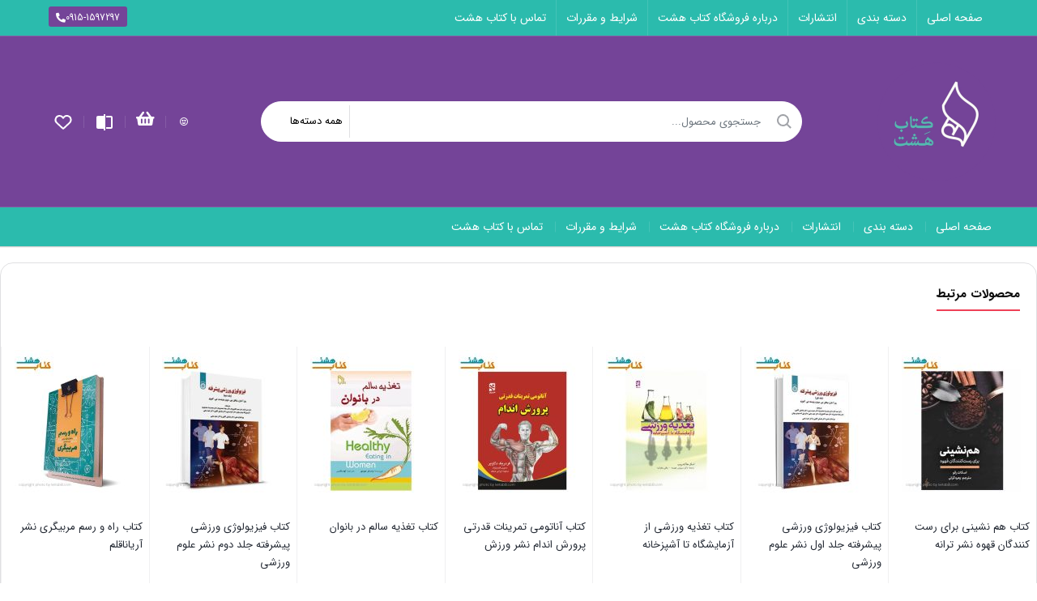

--- FILE ---
content_type: text/html; charset=UTF-8
request_url: https://ketab8.com/p/fitness-and-bodybuilding/
body_size: 41129
content:
<!DOCTYPE html>
<html dir="rtl" lang="fa-IR">
<head>
	<meta charset="UTF-8">
	<meta name="viewport" content="width=device-width, initial-scale=1.0, viewport-fit=cover" />		<meta name='robots' content='index, follow, max-image-preview:large, max-snippet:-1, max-video-preview:-1' />
	<style>img:is([sizes="auto" i], [sizes^="auto," i]) { contain-intrinsic-size: 3000px 1500px }</style>
	
	<!-- This site is optimized with the Yoast SEO Premium plugin v20.9 (Yoast SEO v26.2) - https://yoast.com/wordpress/plugins/seo/ -->
	<title>خرید و قیمت کتاب همه چیز درباره فیتنس و بدنسازی | فروشگاه آنلاین کتاب هشت 8</title>
	<link rel="canonical" href="https://ketab8.com/p/fitness-and-bodybuilding/" />
	<meta property="og:locale" content="fa_IR" />
	<meta property="og:type" content="article" />
	<meta property="og:title" content="کتاب همه چیز درباره فیتنس و بدنسازی" />
	<meta property="og:url" content="https://ketab8.com/p/fitness-and-bodybuilding/" />
	<meta property="og:site_name" content="فروشگاه آنلاین کتاب هشت 8" />
	<meta property="article:modified_time" content="2021-03-08T10:17:42+00:00" />
	<meta property="og:image" content="https://ketab8.com/wp-content/uploads/2020/11/همه-چیز-درباره-فیتنس.jpg" />
	<meta property="og:image:width" content="1280" />
	<meta property="og:image:height" content="1280" />
	<meta property="og:image:type" content="image/jpeg" />
	<meta name="twitter:card" content="summary_large_image" />
	<script type="application/ld+json" class="yoast-schema-graph">{"@context":"https://schema.org","@graph":[{"@type":"WebPage","@id":"https://ketab8.com/p/fitness-and-bodybuilding/","url":"https://ketab8.com/p/fitness-and-bodybuilding/","name":"خرید و قیمت کتاب همه چیز درباره فیتنس و بدنسازی | فروشگاه آنلاین کتاب هشت 8","isPartOf":{"@id":"https://ketab8.com/#website"},"primaryImageOfPage":{"@id":"https://ketab8.com/p/fitness-and-bodybuilding/#primaryimage"},"image":{"@id":"https://ketab8.com/p/fitness-and-bodybuilding/#primaryimage"},"thumbnailUrl":"https://ketab8.com/wp-content/uploads/2020/11/همه-چیز-درباره-فیتنس.jpg","datePublished":"2020-11-25T17:01:53+00:00","dateModified":"2021-03-08T10:17:42+00:00","breadcrumb":{"@id":"https://ketab8.com/p/fitness-and-bodybuilding/#breadcrumb"},"inLanguage":"fa-IR","potentialAction":[{"@type":"ReadAction","target":["https://ketab8.com/p/fitness-and-bodybuilding/"]}]},{"@type":"ImageObject","inLanguage":"fa-IR","@id":"https://ketab8.com/p/fitness-and-bodybuilding/#primaryimage","url":"https://ketab8.com/wp-content/uploads/2020/11/همه-چیز-درباره-فیتنس.jpg","contentUrl":"https://ketab8.com/wp-content/uploads/2020/11/همه-چیز-درباره-فیتنس.jpg","width":1280,"height":1280,"caption":"همه چیز درباره فیتنس"},{"@type":"BreadcrumbList","@id":"https://ketab8.com/p/fitness-and-bodybuilding/#breadcrumb","itemListElement":[{"@type":"ListItem","position":1,"name":"Home","item":"https://ketab8.com/"},{"@type":"ListItem","position":2,"name":"فروشگاه","item":"https://ketab8.com/shop/"},{"@type":"ListItem","position":3,"name":"کتاب همه چیز درباره فیتنس و بدنسازی"}]},{"@type":"WebSite","@id":"https://ketab8.com/#website","url":"https://ketab8.com/","name":"فروشگاه آنلاین کتاب هشت 8","description":"فروش کتب عمومی و کمک درسی","publisher":{"@id":"https://ketab8.com/#organization"},"potentialAction":[{"@type":"SearchAction","target":{"@type":"EntryPoint","urlTemplate":"https://ketab8.com/?s={search_term_string}"},"query-input":{"@type":"PropertyValueSpecification","valueRequired":true,"valueName":"search_term_string"}}],"inLanguage":"fa-IR"},{"@type":"Organization","@id":"https://ketab8.com/#organization","name":"ketab8","url":"https://ketab8.com/","logo":{"@type":"ImageObject","inLanguage":"fa-IR","@id":"https://ketab8.com/#/schema/logo/image/","url":"https://ketab8.com/wp-content/uploads/2020/01/logo_ketab8-1.png","contentUrl":"https://ketab8.com/wp-content/uploads/2020/01/logo_ketab8-1.png","width":195,"height":38,"caption":"ketab8"},"image":{"@id":"https://ketab8.com/#/schema/logo/image/"},"sameAs":["https://www.instagram.com/ketab8_com/"]}]}</script>
	<!-- / Yoast SEO Premium plugin. -->


<script type="text/javascript">
/* <![CDATA[ */
window._wpemojiSettings = {"baseUrl":"https:\/\/s.w.org\/images\/core\/emoji\/16.0.1\/72x72\/","ext":".png","svgUrl":"https:\/\/s.w.org\/images\/core\/emoji\/16.0.1\/svg\/","svgExt":".svg","source":{"concatemoji":"https:\/\/ketab8.com\/wp-includes\/js\/wp-emoji-release.min.js?ver=6.8.3"}};
/*! This file is auto-generated */
!function(s,n){var o,i,e;function c(e){try{var t={supportTests:e,timestamp:(new Date).valueOf()};sessionStorage.setItem(o,JSON.stringify(t))}catch(e){}}function p(e,t,n){e.clearRect(0,0,e.canvas.width,e.canvas.height),e.fillText(t,0,0);var t=new Uint32Array(e.getImageData(0,0,e.canvas.width,e.canvas.height).data),a=(e.clearRect(0,0,e.canvas.width,e.canvas.height),e.fillText(n,0,0),new Uint32Array(e.getImageData(0,0,e.canvas.width,e.canvas.height).data));return t.every(function(e,t){return e===a[t]})}function u(e,t){e.clearRect(0,0,e.canvas.width,e.canvas.height),e.fillText(t,0,0);for(var n=e.getImageData(16,16,1,1),a=0;a<n.data.length;a++)if(0!==n.data[a])return!1;return!0}function f(e,t,n,a){switch(t){case"flag":return n(e,"\ud83c\udff3\ufe0f\u200d\u26a7\ufe0f","\ud83c\udff3\ufe0f\u200b\u26a7\ufe0f")?!1:!n(e,"\ud83c\udde8\ud83c\uddf6","\ud83c\udde8\u200b\ud83c\uddf6")&&!n(e,"\ud83c\udff4\udb40\udc67\udb40\udc62\udb40\udc65\udb40\udc6e\udb40\udc67\udb40\udc7f","\ud83c\udff4\u200b\udb40\udc67\u200b\udb40\udc62\u200b\udb40\udc65\u200b\udb40\udc6e\u200b\udb40\udc67\u200b\udb40\udc7f");case"emoji":return!a(e,"\ud83e\udedf")}return!1}function g(e,t,n,a){var r="undefined"!=typeof WorkerGlobalScope&&self instanceof WorkerGlobalScope?new OffscreenCanvas(300,150):s.createElement("canvas"),o=r.getContext("2d",{willReadFrequently:!0}),i=(o.textBaseline="top",o.font="600 32px Arial",{});return e.forEach(function(e){i[e]=t(o,e,n,a)}),i}function t(e){var t=s.createElement("script");t.src=e,t.defer=!0,s.head.appendChild(t)}"undefined"!=typeof Promise&&(o="wpEmojiSettingsSupports",i=["flag","emoji"],n.supports={everything:!0,everythingExceptFlag:!0},e=new Promise(function(e){s.addEventListener("DOMContentLoaded",e,{once:!0})}),new Promise(function(t){var n=function(){try{var e=JSON.parse(sessionStorage.getItem(o));if("object"==typeof e&&"number"==typeof e.timestamp&&(new Date).valueOf()<e.timestamp+604800&&"object"==typeof e.supportTests)return e.supportTests}catch(e){}return null}();if(!n){if("undefined"!=typeof Worker&&"undefined"!=typeof OffscreenCanvas&&"undefined"!=typeof URL&&URL.createObjectURL&&"undefined"!=typeof Blob)try{var e="postMessage("+g.toString()+"("+[JSON.stringify(i),f.toString(),p.toString(),u.toString()].join(",")+"));",a=new Blob([e],{type:"text/javascript"}),r=new Worker(URL.createObjectURL(a),{name:"wpTestEmojiSupports"});return void(r.onmessage=function(e){c(n=e.data),r.terminate(),t(n)})}catch(e){}c(n=g(i,f,p,u))}t(n)}).then(function(e){for(var t in e)n.supports[t]=e[t],n.supports.everything=n.supports.everything&&n.supports[t],"flag"!==t&&(n.supports.everythingExceptFlag=n.supports.everythingExceptFlag&&n.supports[t]);n.supports.everythingExceptFlag=n.supports.everythingExceptFlag&&!n.supports.flag,n.DOMReady=!1,n.readyCallback=function(){n.DOMReady=!0}}).then(function(){return e}).then(function(){var e;n.supports.everything||(n.readyCallback(),(e=n.source||{}).concatemoji?t(e.concatemoji):e.wpemoji&&e.twemoji&&(t(e.twemoji),t(e.wpemoji)))}))}((window,document),window._wpemojiSettings);
/* ]]> */
</script>
<style id='wp-emoji-styles-inline-css' type='text/css'>

	img.wp-smiley, img.emoji {
		display: inline !important;
		border: none !important;
		box-shadow: none !important;
		height: 1em !important;
		width: 1em !important;
		margin: 0 0.07em !important;
		vertical-align: -0.1em !important;
		background: none !important;
		padding: 0 !important;
	}
</style>
<link rel='stylesheet' id='wp-block-library-rtl-css' href='https://ketab8.com/wp-includes/css/dist/block-library/style-rtl.min.css?ver=6.8.3' type='text/css' media='all' />
<style id='classic-theme-styles-inline-css' type='text/css'>
/*! This file is auto-generated */
.wp-block-button__link{color:#fff;background-color:#32373c;border-radius:9999px;box-shadow:none;text-decoration:none;padding:calc(.667em + 2px) calc(1.333em + 2px);font-size:1.125em}.wp-block-file__button{background:#32373c;color:#fff;text-decoration:none}
</style>
<style id='global-styles-inline-css' type='text/css'>
:root{--wp--preset--aspect-ratio--square: 1;--wp--preset--aspect-ratio--4-3: 4/3;--wp--preset--aspect-ratio--3-4: 3/4;--wp--preset--aspect-ratio--3-2: 3/2;--wp--preset--aspect-ratio--2-3: 2/3;--wp--preset--aspect-ratio--16-9: 16/9;--wp--preset--aspect-ratio--9-16: 9/16;--wp--preset--color--black: #000000;--wp--preset--color--cyan-bluish-gray: #abb8c3;--wp--preset--color--white: #ffffff;--wp--preset--color--pale-pink: #f78da7;--wp--preset--color--vivid-red: #cf2e2e;--wp--preset--color--luminous-vivid-orange: #ff6900;--wp--preset--color--luminous-vivid-amber: #fcb900;--wp--preset--color--light-green-cyan: #7bdcb5;--wp--preset--color--vivid-green-cyan: #00d084;--wp--preset--color--pale-cyan-blue: #8ed1fc;--wp--preset--color--vivid-cyan-blue: #0693e3;--wp--preset--color--vivid-purple: #9b51e0;--wp--preset--gradient--vivid-cyan-blue-to-vivid-purple: linear-gradient(135deg,rgba(6,147,227,1) 0%,rgb(155,81,224) 100%);--wp--preset--gradient--light-green-cyan-to-vivid-green-cyan: linear-gradient(135deg,rgb(122,220,180) 0%,rgb(0,208,130) 100%);--wp--preset--gradient--luminous-vivid-amber-to-luminous-vivid-orange: linear-gradient(135deg,rgba(252,185,0,1) 0%,rgba(255,105,0,1) 100%);--wp--preset--gradient--luminous-vivid-orange-to-vivid-red: linear-gradient(135deg,rgba(255,105,0,1) 0%,rgb(207,46,46) 100%);--wp--preset--gradient--very-light-gray-to-cyan-bluish-gray: linear-gradient(135deg,rgb(238,238,238) 0%,rgb(169,184,195) 100%);--wp--preset--gradient--cool-to-warm-spectrum: linear-gradient(135deg,rgb(74,234,220) 0%,rgb(151,120,209) 20%,rgb(207,42,186) 40%,rgb(238,44,130) 60%,rgb(251,105,98) 80%,rgb(254,248,76) 100%);--wp--preset--gradient--blush-light-purple: linear-gradient(135deg,rgb(255,206,236) 0%,rgb(152,150,240) 100%);--wp--preset--gradient--blush-bordeaux: linear-gradient(135deg,rgb(254,205,165) 0%,rgb(254,45,45) 50%,rgb(107,0,62) 100%);--wp--preset--gradient--luminous-dusk: linear-gradient(135deg,rgb(255,203,112) 0%,rgb(199,81,192) 50%,rgb(65,88,208) 100%);--wp--preset--gradient--pale-ocean: linear-gradient(135deg,rgb(255,245,203) 0%,rgb(182,227,212) 50%,rgb(51,167,181) 100%);--wp--preset--gradient--electric-grass: linear-gradient(135deg,rgb(202,248,128) 0%,rgb(113,206,126) 100%);--wp--preset--gradient--midnight: linear-gradient(135deg,rgb(2,3,129) 0%,rgb(40,116,252) 100%);--wp--preset--font-size--small: 13px;--wp--preset--font-size--medium: 20px;--wp--preset--font-size--large: 36px;--wp--preset--font-size--x-large: 42px;--wp--preset--spacing--20: 0.44rem;--wp--preset--spacing--30: 0.67rem;--wp--preset--spacing--40: 1rem;--wp--preset--spacing--50: 1.5rem;--wp--preset--spacing--60: 2.25rem;--wp--preset--spacing--70: 3.38rem;--wp--preset--spacing--80: 5.06rem;--wp--preset--shadow--natural: 6px 6px 9px rgba(0, 0, 0, 0.2);--wp--preset--shadow--deep: 12px 12px 50px rgba(0, 0, 0, 0.4);--wp--preset--shadow--sharp: 6px 6px 0px rgba(0, 0, 0, 0.2);--wp--preset--shadow--outlined: 6px 6px 0px -3px rgba(255, 255, 255, 1), 6px 6px rgba(0, 0, 0, 1);--wp--preset--shadow--crisp: 6px 6px 0px rgba(0, 0, 0, 1);}:where(.is-layout-flex){gap: 0.5em;}:where(.is-layout-grid){gap: 0.5em;}body .is-layout-flex{display: flex;}.is-layout-flex{flex-wrap: wrap;align-items: center;}.is-layout-flex > :is(*, div){margin: 0;}body .is-layout-grid{display: grid;}.is-layout-grid > :is(*, div){margin: 0;}:where(.wp-block-columns.is-layout-flex){gap: 2em;}:where(.wp-block-columns.is-layout-grid){gap: 2em;}:where(.wp-block-post-template.is-layout-flex){gap: 1.25em;}:where(.wp-block-post-template.is-layout-grid){gap: 1.25em;}.has-black-color{color: var(--wp--preset--color--black) !important;}.has-cyan-bluish-gray-color{color: var(--wp--preset--color--cyan-bluish-gray) !important;}.has-white-color{color: var(--wp--preset--color--white) !important;}.has-pale-pink-color{color: var(--wp--preset--color--pale-pink) !important;}.has-vivid-red-color{color: var(--wp--preset--color--vivid-red) !important;}.has-luminous-vivid-orange-color{color: var(--wp--preset--color--luminous-vivid-orange) !important;}.has-luminous-vivid-amber-color{color: var(--wp--preset--color--luminous-vivid-amber) !important;}.has-light-green-cyan-color{color: var(--wp--preset--color--light-green-cyan) !important;}.has-vivid-green-cyan-color{color: var(--wp--preset--color--vivid-green-cyan) !important;}.has-pale-cyan-blue-color{color: var(--wp--preset--color--pale-cyan-blue) !important;}.has-vivid-cyan-blue-color{color: var(--wp--preset--color--vivid-cyan-blue) !important;}.has-vivid-purple-color{color: var(--wp--preset--color--vivid-purple) !important;}.has-black-background-color{background-color: var(--wp--preset--color--black) !important;}.has-cyan-bluish-gray-background-color{background-color: var(--wp--preset--color--cyan-bluish-gray) !important;}.has-white-background-color{background-color: var(--wp--preset--color--white) !important;}.has-pale-pink-background-color{background-color: var(--wp--preset--color--pale-pink) !important;}.has-vivid-red-background-color{background-color: var(--wp--preset--color--vivid-red) !important;}.has-luminous-vivid-orange-background-color{background-color: var(--wp--preset--color--luminous-vivid-orange) !important;}.has-luminous-vivid-amber-background-color{background-color: var(--wp--preset--color--luminous-vivid-amber) !important;}.has-light-green-cyan-background-color{background-color: var(--wp--preset--color--light-green-cyan) !important;}.has-vivid-green-cyan-background-color{background-color: var(--wp--preset--color--vivid-green-cyan) !important;}.has-pale-cyan-blue-background-color{background-color: var(--wp--preset--color--pale-cyan-blue) !important;}.has-vivid-cyan-blue-background-color{background-color: var(--wp--preset--color--vivid-cyan-blue) !important;}.has-vivid-purple-background-color{background-color: var(--wp--preset--color--vivid-purple) !important;}.has-black-border-color{border-color: var(--wp--preset--color--black) !important;}.has-cyan-bluish-gray-border-color{border-color: var(--wp--preset--color--cyan-bluish-gray) !important;}.has-white-border-color{border-color: var(--wp--preset--color--white) !important;}.has-pale-pink-border-color{border-color: var(--wp--preset--color--pale-pink) !important;}.has-vivid-red-border-color{border-color: var(--wp--preset--color--vivid-red) !important;}.has-luminous-vivid-orange-border-color{border-color: var(--wp--preset--color--luminous-vivid-orange) !important;}.has-luminous-vivid-amber-border-color{border-color: var(--wp--preset--color--luminous-vivid-amber) !important;}.has-light-green-cyan-border-color{border-color: var(--wp--preset--color--light-green-cyan) !important;}.has-vivid-green-cyan-border-color{border-color: var(--wp--preset--color--vivid-green-cyan) !important;}.has-pale-cyan-blue-border-color{border-color: var(--wp--preset--color--pale-cyan-blue) !important;}.has-vivid-cyan-blue-border-color{border-color: var(--wp--preset--color--vivid-cyan-blue) !important;}.has-vivid-purple-border-color{border-color: var(--wp--preset--color--vivid-purple) !important;}.has-vivid-cyan-blue-to-vivid-purple-gradient-background{background: var(--wp--preset--gradient--vivid-cyan-blue-to-vivid-purple) !important;}.has-light-green-cyan-to-vivid-green-cyan-gradient-background{background: var(--wp--preset--gradient--light-green-cyan-to-vivid-green-cyan) !important;}.has-luminous-vivid-amber-to-luminous-vivid-orange-gradient-background{background: var(--wp--preset--gradient--luminous-vivid-amber-to-luminous-vivid-orange) !important;}.has-luminous-vivid-orange-to-vivid-red-gradient-background{background: var(--wp--preset--gradient--luminous-vivid-orange-to-vivid-red) !important;}.has-very-light-gray-to-cyan-bluish-gray-gradient-background{background: var(--wp--preset--gradient--very-light-gray-to-cyan-bluish-gray) !important;}.has-cool-to-warm-spectrum-gradient-background{background: var(--wp--preset--gradient--cool-to-warm-spectrum) !important;}.has-blush-light-purple-gradient-background{background: var(--wp--preset--gradient--blush-light-purple) !important;}.has-blush-bordeaux-gradient-background{background: var(--wp--preset--gradient--blush-bordeaux) !important;}.has-luminous-dusk-gradient-background{background: var(--wp--preset--gradient--luminous-dusk) !important;}.has-pale-ocean-gradient-background{background: var(--wp--preset--gradient--pale-ocean) !important;}.has-electric-grass-gradient-background{background: var(--wp--preset--gradient--electric-grass) !important;}.has-midnight-gradient-background{background: var(--wp--preset--gradient--midnight) !important;}.has-small-font-size{font-size: var(--wp--preset--font-size--small) !important;}.has-medium-font-size{font-size: var(--wp--preset--font-size--medium) !important;}.has-large-font-size{font-size: var(--wp--preset--font-size--large) !important;}.has-x-large-font-size{font-size: var(--wp--preset--font-size--x-large) !important;}
:where(.wp-block-post-template.is-layout-flex){gap: 1.25em;}:where(.wp-block-post-template.is-layout-grid){gap: 1.25em;}
:where(.wp-block-columns.is-layout-flex){gap: 2em;}:where(.wp-block-columns.is-layout-grid){gap: 2em;}
:root :where(.wp-block-pullquote){font-size: 1.5em;line-height: 1.6;}
</style>
<link rel='stylesheet' id='contact-form-7-css' href='https://ketab8.com/wp-content/plugins/contact-form-7/includes/css/styles.css?ver=6.1.3' type='text/css' media='all' />
<link rel='stylesheet' id='contact-form-7-rtl-css' href='https://ketab8.com/wp-content/plugins/contact-form-7/includes/css/styles-rtl.css?ver=6.1.3' type='text/css' media='all' />
<link rel='stylesheet' id='digits-login-style-css' href='https://ketab8.com/wp-content/plugins/digits/assets/css/login.css?ver=8.3.0.3' type='text/css' media='all' />
<link rel='stylesheet' id='digits-style-css' href='https://ketab8.com/wp-content/plugins/digits/assets/css/main.css?ver=8.3.0.3' type='text/css' media='all' />
<style id='digits-style-inline-css' type='text/css'>

                #woocommerce-order-data .address p:nth-child(3) a,.woocommerce-customer-details--phone{
                    text-align:right;
                    }
</style>
<link rel='stylesheet' id='digits-login-style-rtl-css' href='https://ketab8.com/wp-content/plugins/digits/assets/css/login-rtl.css?ver=8.3.0.3' type='text/css' media='all' />
<link rel='stylesheet' id='photoswipe-css' href='https://ketab8.com/wp-content/plugins/woocommerce/assets/css/photoswipe/photoswipe.min.css?ver=10.3.4' type='text/css' media='all' />
<link rel='stylesheet' id='photoswipe-default-skin-css' href='https://ketab8.com/wp-content/plugins/woocommerce/assets/css/photoswipe/default-skin/default-skin.min.css?ver=10.3.4' type='text/css' media='all' />
<style id='woocommerce-inline-inline-css' type='text/css'>
.woocommerce form .form-row .required { visibility: visible; }
</style>
<link rel='stylesheet' id='dashicons-css' href='https://ketab8.com/wp-includes/css/dashicons.min.css?ver=6.8.3' type='text/css' media='all' />
<link rel='stylesheet' id='brands-styles-css' href='https://ketab8.com/wp-content/plugins/woocommerce/assets/css/brands.css?ver=10.3.4' type='text/css' media='all' />
<link rel='stylesheet' id='irk-style-css' href='https://ketab8.com/wp-content/themes/irankala/style.css?ver=10.2.0' type='text/css' media='all' />
<link rel='stylesheet' id='irk-common-css' href='https://ketab8.com/wp-content/themes/irankala/assets/build/common.css?ver=10.2.0' type='text/css' media='all' />
<link rel='stylesheet' id='irk-woocommerce-css' href='https://ketab8.com/wp-content/themes/irankala/assets/build/woocommerce.css?ver=10.2.0' type='text/css' media='all' />
<link rel='stylesheet' id='irk-rtl-css' href='https://ketab8.com/wp-content/themes/irankala/assets/build/rtl.css?ver=10.2.0' type='text/css' media='all' />
<link rel='stylesheet' id='irk-woocommerce-rtl-css' href='https://ketab8.com/wp-content/themes/irankala/assets/build/woocommerce-rtl.css?ver=10.2.0' type='text/css' media='all' />
<link rel='stylesheet' id='elementor-frontend-css' href='https://ketab8.com/wp-content/plugins/elementor/assets/css/frontend-rtl.min.css?ver=3.32.5' type='text/css' media='all' />
<link rel='stylesheet' id='widget-icon-box-css' href='https://ketab8.com/wp-content/plugins/elementor/assets/css/widget-icon-box-rtl.min.css?ver=3.32.5' type='text/css' media='all' />
<link rel='stylesheet' id='elementor-icons-css' href='https://ketab8.com/wp-content/plugins/elementor/assets/lib/eicons/css/elementor-icons.min.css?ver=5.44.0' type='text/css' media='all' />
<link rel='stylesheet' id='elementor-post-18774-css' href='https://ketab8.com/wp-content/uploads/elementor/css/post-18774.css?ver=1763790606' type='text/css' media='all' />
<link rel='stylesheet' id='elementor-post-18889-css' href='https://ketab8.com/wp-content/uploads/elementor/css/post-18889.css?ver=1763794571' type='text/css' media='all' />
<link rel='stylesheet' id='elementor-post-19110-css' href='https://ketab8.com/wp-content/uploads/elementor/css/post-19110.css?ver=1763793167' type='text/css' media='all' />
<link rel='stylesheet' id='elementor-post-18893-css' href='https://ketab8.com/wp-content/uploads/elementor/css/post-18893.css?ver=1763790923' type='text/css' media='all' />
<link rel='stylesheet' id='elementor-icons-shared-0-css' href='https://ketab8.com/wp-content/plugins/elementor/assets/lib/font-awesome/css/fontawesome.min.css?ver=5.15.3' type='text/css' media='all' />
<link rel='stylesheet' id='elementor-icons-fa-solid-css' href='https://ketab8.com/wp-content/plugins/elementor/assets/lib/font-awesome/css/solid.min.css?ver=5.15.3' type='text/css' media='all' />
<link rel='stylesheet' id='elementor-icons-fa-regular-css' href='https://ketab8.com/wp-content/plugins/elementor/assets/lib/font-awesome/css/regular.min.css?ver=5.15.3' type='text/css' media='all' />
<link rel='stylesheet' id='elementor-icons-fa-brands-css' href='https://ketab8.com/wp-content/plugins/elementor/assets/lib/font-awesome/css/brands.min.css?ver=5.15.3' type='text/css' media='all' />
<script type="text/javascript" src="https://ketab8.com/wp-includes/js/jquery/jquery.min.js?ver=3.7.1" id="jquery-core-js"></script>
<script type="text/javascript" src="https://ketab8.com/wp-includes/js/jquery/jquery-migrate.min.js?ver=3.4.1" id="jquery-migrate-js"></script>
<script type="text/javascript" src="https://ketab8.com/wp-content/plugins/woocommerce/assets/js/jquery-blockui/jquery.blockUI.min.js?ver=2.7.0-wc.10.3.4" id="wc-jquery-blockui-js" defer="defer" data-wp-strategy="defer"></script>
<script type="text/javascript" id="wc-add-to-cart-js-extra">
/* <![CDATA[ */
var wc_add_to_cart_params = {"ajax_url":"\/wp-admin\/admin-ajax.php","wc_ajax_url":"\/?wc-ajax=%%endpoint%%","i18n_view_cart":"\u0645\u0634\u0627\u0647\u062f\u0647 \u0633\u0628\u062f \u062e\u0631\u06cc\u062f","cart_url":"https:\/\/ketab8.com\/cart\/","is_cart":"","cart_redirect_after_add":"no"};
/* ]]> */
</script>
<script type="text/javascript" src="https://ketab8.com/wp-content/plugins/woocommerce/assets/js/frontend/add-to-cart.min.js?ver=10.3.4" id="wc-add-to-cart-js" defer="defer" data-wp-strategy="defer"></script>
<script type="text/javascript" src="https://ketab8.com/wp-content/plugins/woocommerce/assets/js/zoom/jquery.zoom.min.js?ver=1.7.21-wc.10.3.4" id="wc-zoom-js" defer="defer" data-wp-strategy="defer"></script>
<script type="text/javascript" src="https://ketab8.com/wp-content/plugins/woocommerce/assets/js/flexslider/jquery.flexslider.min.js?ver=2.7.2-wc.10.3.4" id="wc-flexslider-js" defer="defer" data-wp-strategy="defer"></script>
<script type="text/javascript" src="https://ketab8.com/wp-content/plugins/woocommerce/assets/js/photoswipe/photoswipe.min.js?ver=4.1.1-wc.10.3.4" id="wc-photoswipe-js" defer="defer" data-wp-strategy="defer"></script>
<script type="text/javascript" src="https://ketab8.com/wp-content/plugins/woocommerce/assets/js/photoswipe/photoswipe-ui-default.min.js?ver=4.1.1-wc.10.3.4" id="wc-photoswipe-ui-default-js" defer="defer" data-wp-strategy="defer"></script>
<script type="text/javascript" id="wc-single-product-js-extra">
/* <![CDATA[ */
var wc_single_product_params = {"i18n_required_rating_text":"\u0644\u0637\u0641\u0627 \u06cc\u06a9 \u0627\u0645\u062a\u06cc\u0627\u0632 \u0631\u0627 \u0627\u0646\u062a\u062e\u0627\u0628 \u06a9\u0646\u06cc\u062f","i18n_rating_options":["\u06f1 \u0627\u0632 \u06f5 \u0633\u062a\u0627\u0631\u0647","\u06f2 \u0627\u0632 \u06f5 \u0633\u062a\u0627\u0631\u0647","\u06f3 \u0627\u0632 \u06f5 \u0633\u062a\u0627\u0631\u0647","\u06f4 \u0627\u0632 \u06f5 \u0633\u062a\u0627\u0631\u0647","\u06f5 \u0627\u0632 \u06f5 \u0633\u062a\u0627\u0631\u0647"],"i18n_product_gallery_trigger_text":"\u0645\u0634\u0627\u0647\u062f\u0647 \u06af\u0627\u0644\u0631\u06cc \u062a\u0635\u0627\u0648\u06cc\u0631 \u0628\u0647 \u0635\u0648\u0631\u062a \u062a\u0645\u0627\u0645 \u0635\u0641\u062d\u0647","review_rating_required":"no","flexslider":{"rtl":true,"animation":"slide","smoothHeight":true,"directionNav":false,"controlNav":"thumbnails","slideshow":false,"animationSpeed":500,"animationLoop":false,"allowOneSlide":false},"zoom_enabled":"1","zoom_options":[],"photoswipe_enabled":"1","photoswipe_options":{"shareEl":false,"closeOnScroll":false,"history":false,"hideAnimationDuration":0,"showAnimationDuration":0},"flexslider_enabled":"1"};
/* ]]> */
</script>
<script type="text/javascript" src="https://ketab8.com/wp-content/plugins/woocommerce/assets/js/frontend/single-product.min.js?ver=10.3.4" id="wc-single-product-js" defer="defer" data-wp-strategy="defer"></script>
<script type="text/javascript" src="https://ketab8.com/wp-content/plugins/woocommerce/assets/js/js-cookie/js.cookie.min.js?ver=2.1.4-wc.10.3.4" id="wc-js-cookie-js" defer="defer" data-wp-strategy="defer"></script>
<script type="text/javascript" id="woocommerce-js-extra">
/* <![CDATA[ */
var woocommerce_params = {"ajax_url":"\/wp-admin\/admin-ajax.php","wc_ajax_url":"\/?wc-ajax=%%endpoint%%","i18n_password_show":"\u0646\u0645\u0627\u06cc\u0634 \u0631\u0645\u0632 \u0639\u0628\u0648\u0631","i18n_password_hide":"\u0645\u062e\u0641\u06cc\u200c\u0633\u0627\u0632\u06cc \u0631\u0645\u0632 \u0639\u0628\u0648\u0631"};
/* ]]> */
</script>
<script type="text/javascript" src="https://ketab8.com/wp-content/plugins/woocommerce/assets/js/frontend/woocommerce.min.js?ver=10.3.4" id="woocommerce-js" defer="defer" data-wp-strategy="defer"></script>
<script type="text/javascript" id="zxcvbn-async-js-extra">
/* <![CDATA[ */
var _zxcvbnSettings = {"src":"https:\/\/ketab8.com\/wp-includes\/js\/zxcvbn.min.js"};
/* ]]> */
</script>
<script type="text/javascript" src="https://ketab8.com/wp-includes/js/zxcvbn-async.min.js?ver=1.0" id="zxcvbn-async-js"></script>
<link rel="https://api.w.org/" href="https://ketab8.com/wp-json/" /><link rel="alternate" title="JSON" type="application/json" href="https://ketab8.com/wp-json/wp/v2/product/16377" /><link rel="EditURI" type="application/rsd+xml" title="RSD" href="https://ketab8.com/xmlrpc.php?rsd" />
<meta name="generator" content="WordPress 6.8.3" />
<meta name="generator" content="WooCommerce 10.3.4" />
<link rel='shortlink' href='https://ketab8.com/?p=16377' />
<link rel="alternate" title="oEmbed (JSON)" type="application/json+oembed" href="https://ketab8.com/wp-json/oembed/1.0/embed?url=https%3A%2F%2Fketab8.com%2Fp%2Ffitness-and-bodybuilding%2F" />
<link rel="alternate" title="oEmbed (XML)" type="text/xml+oembed" href="https://ketab8.com/wp-json/oembed/1.0/embed?url=https%3A%2F%2Fketab8.com%2Fp%2Ffitness-and-bodybuilding%2F&#038;format=xml" />
<style>mark.order-date,time{unicode-bidi:embed!important}</style><!-- Schema optimized by Schema Pro --><script type="application/ld+json">{"@context":"https://schema.org","@type":"article","mainEntityOfPage":{"@type":"WebPage","@id":"https://ketab8.com/p/fitness-and-bodybuilding/"},"headline":"کتاب همه چیز درباره فیتنس و بدنسازی","image":{"@type":"ImageObject","url":"https://ketab8.com/wp-content/uploads/2020/11/همه-چیز-درباره-فیتنس.jpg","width":1280,"height":1280},"datePublished":"1970-01-01T00:00:00","dateModified":"1970-01-01T00:00:00","author":{"@type":"Person","name":"Soleymani","url":"https://ketab8.com/author/admin-2-2-2-2-2-2-2-2-2-2-2-2-2-2-2-2-2-2-2-2-2-2"},"publisher":{"@type":"Organization","name":"فروشگاه آنلاین کتاب هشت 8","logo":{"@type":"ImageObject","url":"https://ketab8.com/wp-content/uploads/2020/01/logo_ketab8-1.png"}},"description":null}</script><!-- / Schema optimized by Schema Pro --><!-- Schema optimized by Schema Pro --><script type="application/ld+json">{"@context":"https://schema.org","@type":"Product","name":null,"image":{"@type":"ImageObject","url":"https://ketab8.com/wp-content/uploads/2020/11/همه-چیز-درباره-فیتنس.jpg","width":1280,"height":1280},"description":null,"sku":null,"mpn":"16515","aggregateRating":{"@type":"AggregateRating","ratingValue":"5","reviewCount":null},"offers":{"@type":"Offer","price":null,"priceValidUntil":null,"url":"https://ketab8.com/p/fitness-and-bodybuilding/","priceCurrency":null,"availability":"InStock"}}</script><!-- / Schema optimized by Schema Pro --><!-- site-navigation-element Schema optimized by Schema Pro --><script type="application/ld+json">{"@context":"https:\/\/schema.org","@graph":[{"@context":"https:\/\/schema.org","@type":"SiteNavigationElement","id":"site-navigation","name":"\u062f\u0631\u0628\u0627\u0631\u0647 \u0641\u0631\u0648\u0634\u06af\u0627\u0647 \u06a9\u062a\u0627\u0628 \u0647\u0634\u062a","url":"https:\/\/ketab8.com\/about-us\/"},{"@context":"https:\/\/schema.org","@type":"SiteNavigationElement","id":"site-navigation","name":"\u062a\u0645\u0627\u0633 \u0628\u0627 \u06a9\u062a\u0627\u0628 \u0647\u0634\u062a","url":"https:\/\/ketab8.com\/contact-us\/"},{"@context":"https:\/\/schema.org","@type":"SiteNavigationElement","id":"site-navigation","name":"\u0642\u0648\u0627\u0646\u06cc\u0646 \u0648 \u0645\u0642\u0631\u0631\u0627\u062a","url":"https:\/\/ketab8.com\/terms-and-conditions\/"},{"@context":"https:\/\/schema.org","@type":"SiteNavigationElement","id":"site-navigation","name":"\u0634\u0631\u0627\u06cc\u0637 \u0627\u0631\u0633\u0627\u0644 \u06a9\u0627\u0644\u0627","url":"https:\/\/ketab8.com\/shipping-terms\/"},{"@context":"https:\/\/schema.org","@type":"SiteNavigationElement","id":"site-navigation","name":"\u0627\u0631\u0633\u0627\u0644 \u0634\u06a9\u0627\u06cc\u0627\u062a","url":"https:\/\/ketab8.com\/submit-complaints\/"}]}</script><!-- / site-navigation-element Schema optimized by Schema Pro --><!-- breadcrumb Schema optimized by Schema Pro --><script type="application/ld+json">{"@context":"https:\/\/schema.org","@type":"BreadcrumbList","itemListElement":[{"@type":"ListItem","position":1,"item":{"@id":"https:\/\/ketab8.com\/","name":"\u0635\u0641\u062d\u0647 \u0627\u0635\u0644\u06cc"}},{"@type":"ListItem","position":2,"item":{"@id":"https:\/\/ketab8.com\/shop\/","name":"\u0645\u062d\u0635\u0648\u0644\u0627\u062a"}},{"@type":"ListItem","position":3,"item":{"@id":"https:\/\/ketab8.com\/p\/fitness-and-bodybuilding\/","name":"\u06a9\u062a\u0627\u0628 \u0647\u0645\u0647 \u0686\u06cc\u0632 \u062f\u0631\u0628\u0627\u0631\u0647 \u0641\u06cc\u062a\u0646\u0633 \u0648 \u0628\u062f\u0646\u0633\u0627\u0632\u06cc"}}]}</script><!-- / breadcrumb Schema optimized by Schema Pro -->        <style>
            
            
            
            
            
            
            
            
            
            
            
            
                    </style>
                        <style>
                                                                        @font-face {
                font-family: IRANSans;
                font-style: normal;
                font-weight: bold;
                src: url('https://ketab8.com/wp-content/themes/irankala/assets/fonts/iransans/eot/IRANSansWeb(FaNum)_Bold.eot');
                src: url('https://ketab8.com/wp-content/themes/irankala/assets/fonts/eot/IRANSansWeb(FaNum)_Bold.eot?#iefix') format('embedded-opentype'),
                url('https://ketab8.com/wp-content/themes/irankala/assets/fonts/iransans/woff2/IRANSansWeb(FaNum)_Bold.woff2') format('woff2'),
                url('https://ketab8.com/wp-content/themes/irankala/assets/fonts/iransans/woff/IRANSansWeb(FaNum)_Bold.woff') format('woff'),
                url('https://ketab8.com/wp-content/themes/irankala/assets/fonts/iransans/ttf/IRANSansWeb(FaNum)_Bold.ttf') format('truetype');
            }

            @font-face {
                font-family: IRANSans;
                font-style: normal;
                font-weight: normal;
                src: url('https://ketab8.com/wp-content/themes/irankala/assets/fonts/iransans/eot/IRANSansWeb(FaNum).eot');
                src: url('https://ketab8.com/wp-content/themes/irankala/assets/fonts/iransans/eot/IRANSansWeb(FaNum).eot?#iefix') format('embedded-opentype'),
                url('https://ketab8.com/wp-content/themes/irankala/assets/fonts/iransans/woff2/IRANSansWeb(FaNum).woff2') format('woff2'),
                url('https://ketab8.com/wp-content/themes/irankala/assets/fonts/iransans/woff/IRANSansWeb(FaNum).woff') format('woff'),
                url('https://ketab8.com/wp-content/themes/irankala/assets/fonts/iransans/ttf/IRANSansWeb(FaNum).ttf') format('truetype');
            }

                                                body,
            .admin-email__heading,
            #wpadminbar,
            #wpadminbar *,
            .rtl #wpadminbar *,
            .elementor-add-section-drag-title,
            .elementor-select-preset-title {
                font-family: IRANSans !important;
            }

            #wpadminbar .ab-icon,
            #wpadminbar .ab-item:before,
            #wpadminbar > #wp-toolbar > #wp-admin-bar-root-default .ab-icon,
            .wp-admin-bar-arrow {
                font-family: dashicons !important;
            }

                    </style>
                <style>
                                                                        
                                                                                                
                    </style>
        <link rel="shortcut icon" type="image/icon" href="https://ketab8.com/wp-content/uploads/2023/06/ketab8_contact.png"><meta name="irk-nonce" content="d23cf1c240">	<noscript><style>.woocommerce-product-gallery{ opacity: 1 !important; }</style></noscript>
	<meta name="generator" content="Elementor 3.32.5; features: additional_custom_breakpoints; settings: css_print_method-external, google_font-enabled, font_display-swap">
			<style>
				.e-con.e-parent:nth-of-type(n+4):not(.e-lazyloaded):not(.e-no-lazyload),
				.e-con.e-parent:nth-of-type(n+4):not(.e-lazyloaded):not(.e-no-lazyload) * {
					background-image: none !important;
				}
				@media screen and (max-height: 1024px) {
					.e-con.e-parent:nth-of-type(n+3):not(.e-lazyloaded):not(.e-no-lazyload),
					.e-con.e-parent:nth-of-type(n+3):not(.e-lazyloaded):not(.e-no-lazyload) * {
						background-image: none !important;
					}
				}
				@media screen and (max-height: 640px) {
					.e-con.e-parent:nth-of-type(n+2):not(.e-lazyloaded):not(.e-no-lazyload),
					.e-con.e-parent:nth-of-type(n+2):not(.e-lazyloaded):not(.e-no-lazyload) * {
						background-image: none !important;
					}
				}
			</style>
			        <style type="text/css">
            .digits_secure_modal_box, .digits_ui,
            .digits_secure_modal_box *, .digits_ui *,
            .digits_font, .dig_ma-box, .dig_ma-box input, .dig_ma-box input::placeholder, .dig_ma-box ::placeholder, .dig_ma-box label, .dig_ma-box button, .dig_ma-box select, .dig_ma-box * {
                font-family: 'Yekan', sans-serif;
            }
        </style>
        			<style id="wpsp-style-frontend"></style>
			<link rel="icon" href="https://ketab8.com/wp-content/uploads/2023/06/cropped-ketab8_contact-32x32.png" sizes="32x32" />
<link rel="icon" href="https://ketab8.com/wp-content/uploads/2023/06/cropped-ketab8_contact-192x192.png" sizes="192x192" />
<link rel="apple-touch-icon" href="https://ketab8.com/wp-content/uploads/2023/06/cropped-ketab8_contact-180x180.png" />
<meta name="msapplication-TileImage" content="https://ketab8.com/wp-content/uploads/2023/06/cropped-ketab8_contact-270x270.png" />
		<style type="text/css" id="wp-custom-css">
			.post-container .post-inner .post-body img.attachment-post-thumbnail{
	display:none;
}
.blog-template-default #main>.container>.row,.post-type-archive-blog #main>.container>.row{
	flex-direction: row-reverse;
}		</style>
		</head>
<body data-rsssl=1 class="rtl wp-singular product-template-default single single-product postid-16377 wp-theme-irankala theme-irankala woocommerce woocommerce-page woocommerce-no-js wp-schema-pro-2.7.8 container-max-width elementor-default elementor-template-full-width elementor-kit-18774 elementor-page-18893">
<div class="overlay"></div>		<header data-elementor-type="header" data-elementor-id="18889" class="elementor elementor-18889 elementor-location-header" data-elementor-post-type="elementor_library">
					<section class="elementor-section elementor-top-section elementor-element elementor-element-7d492af6 elementor-section-boxed elementor-section-height-default elementor-section-height-default" data-id="7d492af6" data-element_type="section" data-settings="{&quot;background_background&quot;:&quot;classic&quot;}">
						<div class="elementor-container elementor-column-gap-default">
					<div class="elementor-column elementor-col-66 elementor-top-column elementor-element elementor-element-5985c3a8" data-id="5985c3a8" data-element_type="column">
			<div class="elementor-widget-wrap elementor-element-populated">
						<div class="elementor-element elementor-element-b5f7328 elementor-widget elementor-widget-irk-top-menu" data-id="b5f7328" data-element_type="widget" data-widget_type="irk-top-menu.default">
				<div class="elementor-widget-container">
					    <nav id="top-menu">
        <div class="container">
            <div class="top-menu-toggle">
                <span>
                    دسترسی سریع                    <svg viewBox="0 0 24 24" class="svg" style="display: none;"><path d="M7.707 9.29l-1.414 1.414 5 5a1 1 0 001.414 0l5-5-1.414-1.414L12 13.583 7.707 9.29z"></path></svg>                </span>
            </div>
            <ul id="menu-%d9%85%d9%86%d9%88%db%8c-%d8%a7%d8%b5%d9%84%db%8c" class="top-menu"><li id="menu-item-18713" class="menu-item menu-item-type-custom menu-item-object-custom menu-item-home menu-item-18713"><a href="https://ketab8.com">صفحه اصلی</a></li>
<li id="menu-item-16220" class="menu-item menu-item-type-custom menu-item-object-custom menu-item-has-children menu-item-16220"><a href="#">دسته بندی</a>
<ul class="sub-menu">
	<li id="menu-item-619" class="menu-item menu-item-type-custom menu-item-object-custom menu-item-has-children menu-item-619"><a href="#">عمومی</a>
	<ul class="sub-menu">
		<li id="menu-item-18182" class="menu-item menu-item-type-custom menu-item-object-custom menu-item-18182"><a href="https://ketab8.com/p-cat/economic-books/">اقتصادی</a></li>
		<li id="menu-item-18184" class="menu-item menu-item-type-custom menu-item-object-custom menu-item-18184"><a href="https://ketab8.com/p-cat/history/">تاریخی</a></li>
		<li id="menu-item-18185" class="menu-item menu-item-type-custom menu-item-object-custom menu-item-18185"><a href="https://ketab8.com/p-cat/persian-story/">داستان ایرانی</a></li>
		<li id="menu-item-18186" class="menu-item menu-item-type-custom menu-item-object-custom menu-item-18186"><a href="https://ketab8.com/sub-topic/%d8%b1%d9%85%d8%a7%d9%86-%d8%a7%db%8c%d8%b1%d8%a7%d9%86%db%8c/">رمان ایرانی</a></li>
		<li id="menu-item-18196" class="menu-item menu-item-type-custom menu-item-object-custom menu-item-18196"><a href="https://ketab8.com/sub-topic/%d8%b1%d9%85%d8%a7%d9%86-%d8%ae%d8%a7%d8%b1%d8%ac%db%8c/">رمان خارجی</a></li>
		<li id="menu-item-18187" class="menu-item menu-item-type-custom menu-item-object-custom menu-item-18187"><a href="https://ketab8.com/p-cat/psychology/">روانشناسی</a></li>
		<li id="menu-item-18201" class="menu-item menu-item-type-custom menu-item-object-custom menu-item-18201"><a href="https://ketab8.com/main-subject/%d8%b1%d9%88%d8%a7%d9%86-%d8%af%d8%b1%d9%85%d8%a7%d9%86%db%8c/">روان درمانی</a></li>
		<li id="menu-item-18188" class="menu-item menu-item-type-custom menu-item-object-custom menu-item-18188"><a href="https://ketab8.com/p-cat/biography/">زندگینامه</a></li>
		<li id="menu-item-18189" class="menu-item menu-item-type-custom menu-item-object-custom menu-item-18189"><a href="https://ketab8.com/p-cat/cinema-and-theater/">سینما و تئاتر</a></li>
		<li id="menu-item-18193" class="menu-item menu-item-type-custom menu-item-object-custom menu-item-18193"><a href="https://ketab8.com/p-cat/music/">موسیقی</a></li>
		<li id="menu-item-18191" class="menu-item menu-item-type-custom menu-item-object-custom menu-item-18191"><a href="https://ketab8.com/p-cat/photography/">عکاسی</a></li>
		<li id="menu-item-18199" class="menu-item menu-item-type-custom menu-item-object-custom menu-item-18199"><a href="https://ketab8.com/sub-topic/%d9%85%d8%aa%d9%88%d9%86-%da%a9%d9%87%d9%86/">متون کهن</a></li>
		<li id="menu-item-18190" class="menu-item menu-item-type-custom menu-item-object-custom menu-item-18190"><a href="https://ketab8.com/p-cat/poetry/">شعر</a></li>
		<li id="menu-item-18200" class="menu-item menu-item-type-custom menu-item-object-custom menu-item-18200"><a href="https://ketab8.com/main-subject/%d8%b4%d8%a7%d9%87%d9%86%d8%a7%d9%85%d9%87/">شاهنامه</a></li>
		<li id="menu-item-18192" class="menu-item menu-item-type-custom menu-item-object-custom menu-item-18192"><a href="https://ketab8.com/p-cat/philosophy/">فلسفه</a></li>
		<li id="menu-item-18194" class="menu-item menu-item-type-custom menu-item-object-custom menu-item-18194"><a href="https://ketab8.com/p-cat/success/">موفقیت</a></li>
		<li id="menu-item-18197" class="menu-item menu-item-type-custom menu-item-object-custom menu-item-18197"><a href="https://ketab8.com/sub-topic/%d9%85%d9%88%d9%81%d9%82%db%8c%d8%aa-%d9%85%d8%a7%d9%84%db%8c-%d9%88-%d8%a7%d8%ac%d8%aa%d9%85%d8%a7%d8%b9%db%8c/">موفقیت مالی و اجتماعی</a></li>
		<li id="menu-item-18195" class="menu-item menu-item-type-custom menu-item-object-custom menu-item-18195"><a href="https://ketab8.com/p-cat/exercise-and-nutrition/">ورزش و تغذیه</a></li>
	</ul>
</li>
	<li id="menu-item-17979" class="menu-item menu-item-type-custom menu-item-object-custom menu-item-has-children menu-item-17979"><a href="#">کمک درسی</a>
	<ul class="sub-menu">
		<li id="menu-item-17980" class="menu-item menu-item-type-custom menu-item-object-custom menu-item-has-children menu-item-17980"><a href="#">دبستان</a>
		<ul class="sub-menu">
			<li id="menu-item-17987" class="menu-item menu-item-type-custom menu-item-object-custom menu-item-17987"><a href="#">پیش دبستان</a></li>
			<li id="menu-item-17988" class="menu-item menu-item-type-custom menu-item-object-custom menu-item-has-children menu-item-17988"><a href="#">اول دبستان</a>
			<ul class="sub-menu">
				<li id="menu-item-17994" class="menu-item menu-item-type-custom menu-item-object-custom menu-item-17994"><a href="#">ریاضی</a></li>
				<li id="menu-item-17995" class="menu-item menu-item-type-custom menu-item-object-custom menu-item-17995"><a href="#">علوم</a></li>
				<li id="menu-item-17996" class="menu-item menu-item-type-custom menu-item-object-custom menu-item-17996"><a href="#">فارسی</a></li>
				<li id="menu-item-17997" class="menu-item menu-item-type-custom menu-item-object-custom menu-item-17997"><a href="#">کتاب های جامع</a></li>
			</ul>
</li>
			<li id="menu-item-17989" class="menu-item menu-item-type-custom menu-item-object-custom menu-item-17989"><a href="#">دوم دبستان</a></li>
			<li id="menu-item-17990" class="menu-item menu-item-type-custom menu-item-object-custom menu-item-17990"><a href="#">سوم دبستان</a></li>
			<li id="menu-item-17991" class="menu-item menu-item-type-custom menu-item-object-custom menu-item-17991"><a href="#">چهارم دبستان</a></li>
			<li id="menu-item-17992" class="menu-item menu-item-type-custom menu-item-object-custom menu-item-17992"><a href="#">پنجم دبستان</a></li>
			<li id="menu-item-17993" class="menu-item menu-item-type-custom menu-item-object-custom menu-item-17993"><a href="#">ششم دبستان</a></li>
		</ul>
</li>
		<li id="menu-item-17981" class="menu-item menu-item-type-custom menu-item-object-custom menu-item-17981"><a href="#">متوسطه اول</a></li>
		<li id="menu-item-17982" class="menu-item menu-item-type-custom menu-item-object-custom menu-item-17982"><a href="#">دهم</a></li>
		<li id="menu-item-17983" class="menu-item menu-item-type-custom menu-item-object-custom menu-item-17983"><a href="#">یازدهم</a></li>
		<li id="menu-item-17984" class="menu-item menu-item-type-custom menu-item-object-custom menu-item-17984"><a href="#">دوازدهم</a></li>
		<li id="menu-item-17985" class="menu-item menu-item-type-custom menu-item-object-custom menu-item-17985"><a href="#">پایه کنکور</a></li>
		<li id="menu-item-17986" class="menu-item menu-item-type-custom menu-item-object-custom menu-item-17986"><a href="#">جامع کنکور</a></li>
	</ul>
</li>
	<li id="menu-item-18181" class="menu-item menu-item-type-custom menu-item-object-custom menu-item-18181"><a href="https://ketab8.com/p-cat/kids-and-teenager/">کودک و نوجوان</a></li>
</ul>
</li>
<li id="menu-item-11335" class="menu-item menu-item-type-custom menu-item-object-custom menu-item-has-children menu-item-11335"><a href="#">انتشارات</a>
<ul class="sub-menu">
	<li id="menu-item-17978" class="menu-item menu-item-type-custom menu-item-object-custom menu-item-17978"><a href="https://ketab8.com/product_brand/amot/">آموت</a></li>
	<li id="menu-item-17971" class="menu-item menu-item-type-custom menu-item-object-custom menu-item-17971"><a href="https://ketab8.com/product_brand/bahar-e-sabz/">بهار سبز</a></li>
	<li id="menu-item-17972" class="menu-item menu-item-type-custom menu-item-object-custom menu-item-17972"><a href="https://ketab8.com/product_brand/bidgol/">بیدگل</a></li>
	<li id="menu-item-17977" class="menu-item menu-item-type-custom menu-item-object-custom menu-item-17977"><a href="https://ketab8.com/product_brand/peykan/">پیکان</a></li>
	<li id="menu-item-17963" class="menu-item menu-item-type-custom menu-item-object-custom menu-item-17963"><a href="https://ketab8.com/product_brand/gaj/">پی نما</a></li>
	<li id="menu-item-17967" class="menu-item menu-item-type-custom menu-item-object-custom menu-item-17967"><a href="https://ketab8.com/product_brand/taraneh/">ترانه</a></li>
	<li id="menu-item-11219" class="menu-item menu-item-type-custom menu-item-object-custom menu-item-11219"><a href="https://ketab8.com/product_brand/jami/">جامی</a></li>
	<li id="menu-item-11221" class="menu-item menu-item-type-custom menu-item-object-custom menu-item-11221"><a href="https://ketab8.com/product_brand/cheshme/">چشمه</a></li>
	<li id="menu-item-17969" class="menu-item menu-item-type-custom menu-item-object-custom menu-item-17969"><a href="https://ketab8.com/product_brand/chakad-honar/">چکاد هنر</a></li>
	<li id="menu-item-17964" class="menu-item menu-item-type-custom menu-item-object-custom menu-item-17964"><a href="https://ketab8.com/product_brand/%d8%ae%db%8c%d9%84%db%8c-%d8%b3%d8%a8%d8%b2/">خیلی سبز</a></li>
	<li id="menu-item-17975" class="menu-item menu-item-type-custom menu-item-object-custom menu-item-17975"><a href="https://ketab8.com/product_brand/zehn-aviz/">ذهن آویز</a></li>
	<li id="menu-item-11226" class="menu-item menu-item-type-custom menu-item-object-custom menu-item-11226"><a href="https://ketab8.com/product_brand/desert-event/">رخداد کویر</a></li>
	<li id="menu-item-11228" class="menu-item menu-item-type-custom menu-item-object-custom menu-item-11228"><a href="https://ketab8.com/product_brand/soroush/">سروش</a></li>
	<li id="menu-item-17965" class="menu-item menu-item-type-custom menu-item-object-custom menu-item-17965"><a href="https://ketab8.com/product_brand/shemshad/">شمشاد</a></li>
	<li id="menu-item-11231" class="menu-item menu-item-type-custom menu-item-object-custom menu-item-11231"><a href="https://ketab8.com/product_brand/ghatreh/">قطره</a></li>
	<li id="menu-item-17976" class="menu-item menu-item-type-custom menu-item-object-custom menu-item-17976"><a href="https://ketab8.com/product_brand/ghoghnoos/">ققنوس</a></li>
	<li id="menu-item-11232" class="menu-item menu-item-type-custom menu-item-object-custom menu-item-11232"><a href="https://ketab8.com/product_brand/karnameh/">کارنامه</a></li>
	<li id="menu-item-11233" class="menu-item menu-item-type-custom menu-item-object-custom menu-item-11233"><a href="https://ketab8.com/product_brand/kole-poshti/">کوله پشتی</a></li>
	<li id="menu-item-17962" class="menu-item menu-item-type-custom menu-item-object-custom menu-item-17962"><a href="https://ketab8.com/product_brand/gaj/">گاج</a></li>
	<li id="menu-item-17966" class="menu-item menu-item-type-custom menu-item-object-custom menu-item-17966"><a href="https://ketab8.com/product_brand/mahoor/">ماهور</a></li>
	<li id="menu-item-11235" class="menu-item menu-item-type-custom menu-item-object-custom menu-item-11235"><a href="https://ketab8.com/product_brand/markaz/">مرکز</a></li>
	<li id="menu-item-11236" class="menu-item menu-item-type-custom menu-item-object-custom menu-item-11236"><a href="https://ketab8.com/product_brand/malekiyan/">ملیکان</a></li>
	<li id="menu-item-17970" class="menu-item menu-item-type-custom menu-item-object-custom menu-item-17970"><a href="https://ketab8.com/product_brand/%d9%86%d8%a7%db%8c-%d9%88-%d9%86%db%8c/">نای و نی</a></li>
	<li id="menu-item-11237" class="menu-item menu-item-type-custom menu-item-object-custom menu-item-11237"><a href="https://ketab8.com/product_brand/nasle-no-andish/">نسل نواندیش</a></li>
	<li id="menu-item-11238" class="menu-item menu-item-type-custom menu-item-object-custom menu-item-11238"><a href="https://ketab8.com/product_brand/negah/">نگاه</a></li>
	<li id="menu-item-11241" class="menu-item menu-item-type-custom menu-item-object-custom menu-item-11241"><a href="https://ketab8.com/product_brand/negah-e-novin/">نگاه نوین</a></li>
	<li id="menu-item-11239" class="menu-item menu-item-type-custom menu-item-object-custom menu-item-11239"><a href="https://ketab8.com/product_brand/novin/">نوین</a></li>
	<li id="menu-item-11240" class="menu-item menu-item-type-custom menu-item-object-custom menu-item-11240"><a href="https://ketab8.com/product_brand/ney/">نی</a></li>
	<li id="menu-item-17974" class="menu-item menu-item-type-custom menu-item-object-custom menu-item-17974"><a href="https://ketab8.com/product_brand/nilofar/">نیلوفر</a></li>
	<li id="menu-item-17968" class="menu-item menu-item-type-custom menu-item-object-custom menu-item-17968"><a href="https://ketab8.com/product_brand/hastan/">هستان</a></li>
	<li id="menu-item-17973" class="menu-item menu-item-type-custom menu-item-object-custom menu-item-17973"><a href="https://ketab8.com/product_brand/hormozd/">هورمزد</a></li>
	<li id="menu-item-11243" class="menu-item menu-item-type-custom menu-item-object-custom menu-item-11243"><a href="https://ketab8.com/product_brand/hirmand/">هیرمند</a></li>
</ul>
</li>
<li id="menu-item-1504" class="menu-item menu-item-type-post_type menu-item-object-page menu-item-1504"><a href="https://ketab8.com/about-us/">درباره فروشگاه کتاب هشت</a></li>
<li id="menu-item-9982" class="menu-item menu-item-type-custom menu-item-object-custom menu-item-has-children menu-item-9982"><a href="#">شرایط و مقررات</a>
<ul class="sub-menu">
	<li id="menu-item-9077" class="menu-item menu-item-type-post_type menu-item-object-page menu-item-9077"><a href="https://ketab8.com/terms-and-conditions/">قوانین و مقررات</a></li>
	<li id="menu-item-9078" class="menu-item menu-item-type-post_type menu-item-object-page menu-item-9078"><a href="https://ketab8.com/shipping-terms/">شرایط ارسال کالا</a></li>
</ul>
</li>
<li id="menu-item-1503" class="menu-item menu-item-type-post_type menu-item-object-page menu-item-1503"><a href="https://ketab8.com/contact-us/">تماس با کتاب هشت</a></li>
</ul>        </div>
    </nav>
				</div>
				</div>
					</div>
		</div>
				<div class="elementor-column elementor-col-33 elementor-top-column elementor-element elementor-element-110b1297 elementor-hidden-tablet elementor-hidden-mobile" data-id="110b1297" data-element_type="column">
			<div class="elementor-widget-wrap elementor-element-populated">
						<div class="elementor-element elementor-element-5ebee466 elementor-widget__width-auto elementor-widget elementor-widget-button" data-id="5ebee466" data-element_type="widget" data-widget_type="button.default">
				<div class="elementor-widget-container">
									<div class="elementor-button-wrapper">
					<a class="elementor-button elementor-button-link elementor-size-sm" href="tel:+989151597297">
						<span class="elementor-button-content-wrapper">
						<span class="elementor-button-icon">
				<i aria-hidden="true" class="fas fa-phone-alt"></i>			</span>
									<span class="elementor-button-text">0915-1597297</span>
					</span>
					</a>
				</div>
								</div>
				</div>
					</div>
		</div>
					</div>
		</section>
				<section class="elementor-section elementor-top-section elementor-element elementor-element-70624dde elementor-section-boxed elementor-section-height-default elementor-section-height-default" data-id="70624dde" data-element_type="section" data-settings="{&quot;background_background&quot;:&quot;classic&quot;}">
						<div class="elementor-container elementor-column-gap-default">
					<div class="elementor-column elementor-col-33 elementor-top-column elementor-element elementor-element-17aa4937 elementor-hidden-tablet elementor-hidden-mobile" data-id="17aa4937" data-element_type="column">
			<div class="elementor-widget-wrap elementor-element-populated">
						<div class="elementor-element elementor-element-216ed5df elementor-widget elementor-widget-irk-header-logo" data-id="216ed5df" data-element_type="widget" data-widget_type="irk-header-logo.default">
				<div class="elementor-widget-container">
					<a href="https://ketab8.com" class="site-logo"   ><img width="150" height="150" src="https://ketab8.com/wp-content/uploads/2023/06/cropped-ketab8_contact-e1763793711889.png" class="logo-desktop img-fluid" alt="" decoding="async" /></a>				</div>
				</div>
					</div>
		</div>
				<div class="elementor-column elementor-col-33 elementor-top-column elementor-element elementor-element-381d7e46" data-id="381d7e46" data-element_type="column">
			<div class="elementor-widget-wrap elementor-element-populated">
						<div class="elementor-element elementor-element-3697b16 elementor-widget elementor-widget-irk-search-form" data-id="3697b16" data-element_type="widget" data-widget_type="irk-search-form.default">
				<div class="elementor-widget-container">
					<form class="search-form minimal" method="get" action="https://ketab8.com">
    <div class="search-overlay"></div>
    <svg viewBox="0 0 24 24" class="search-icon svg" style="display: none;"><path fill-rule="evenodd" d="M10.5 18a7.5 7.5 0 115.973-2.963l4.369 4.246-1.394 1.434-4.387-4.263A7.467 7.467 0 0110.5 18zm5.5-7.5a5.5 5.5 0 11-11 0 5.5 5.5 0 0111 0z" clip-rule="evenodd"></path></svg>    <svg viewBox="0 0 24 24" class="arrow-icon svg" style="display: none;">
        <path fill-rule="evenodd" d="M11.293 19.707l1.414-1.414L7.414 13H20v-2H7.414l5.293-5.293-1.414-1.414-7 7a1 1 0 000 1.414l7 7z" clip-rule="evenodd"></path>
    </svg>
    <input type="search" name="s" value="" autocomplete="off" placeholder="جستجوی محصول...">
    <input type="hidden" name="post_type" value="product">
    <select  name='_category' id='_category' class='product-cat'>
	<option value='0' selected='selected'>همه دسته‌ها</option>
	<option class="level-0" value="kids-and-teenager">کتاب‌های کودک و نوجوان</option>
	<option class="level-0" value="photography">کتاب‌های عکاسی</option>
	<option class="level-0" value="psychology">کتاب‌های روانشناسی</option>
	<option class="level-0" value="novel">کتاب‌های رمان</option>
	<option class="level-0" value="success">کتاب‌های موفقیت</option>
	<option class="level-0" value="music">کتاب‌های موسیقی</option>
	<option class="level-0" value="legal">کتاب‌های حقوقی</option>
	<option class="level-0" value="english">کتاب‌های انگلیسی</option>
	<option class="level-0" value="poetry">کتاب‌های شعر</option>
	<option class="level-0" value="short-story">کتاب‌های داستان کوتاه</option>
	<option class="level-0" value="cinema-and-theater">کتاب‌های سینما و تئاتر</option>
	<option class="level-0" value="biography">کتاب‌های زندگینامه</option>
	<option class="level-0" value="handicrafts">کتاب‌های صنایع دستی</option>
	<option class="level-0" value="social-sciences">کتاب‌های علوم اجتماعی</option>
	<option class="level-0" value="second-volume-books">کتاب‌های دوره دوم</option>
	<option class="level-0" value="first-volume-books">کتاب‌های دوره اول</option>
	<option class="level-0" value="history">کتاب‌های تاریخی</option>
	<option class="level-0" value="book-packages">پکیج های کتاب</option>
	<option class="level-0" value="travel-books">کتاب‌های سفرنامه</option>
	<option class="level-0" value="medical-books">کتاب‌های پزشکی</option>
	<option class="level-0" value="philosophy">کتاب‌های فلسفه</option>
	<option class="level-0" value="persian-story">کتاب‌های داستان ایرانی</option>
	<option class="level-0" value="hot-offers">پیشنهاد داغ</option>
	<option class="level-0" value="elementary-textbooks">کتاب‌های پایه ابتدایی</option>
	<option class="level-0" value="%da%a9%d8%aa%d8%a7%d8%a8-%d9%87%d8%a7%db%8c-%da%a9%d9%86%da%a9%d9%88%d8%b1%db%8c">کتاب‌های کنکوری</option>
	<option class="level-0" value="economic-books">کتاب‌های اقتصادی</option>
	<option class="level-0" value="exercise-and-nutrition">کتاب‌های ورزش و تغذیه</option>
	<option class="level-0" value="other">سایر</option>
	<option class="level-0" value="%da%a9%d8%aa%d8%a7%d8%a8-%d9%87%d8%a7%db%8c-%d9%87%d9%86%d8%b1">کتاب های هنر</option>
</select>
    <svg class="loading svg" style="display: none;" version="1.1" id="L4" xmlns="http://www.w3.org/2000/svg" xmlns:xlink="http://www.w3.org/1999/xlink" x="0px" y="0px" viewBox="0 0 100 100" enable-background="new 0 0 0 0" xml:space="preserve">
        <circle fill="#a1a3a8" stroke="none" cx="26" cy="50" r="6">
            <animate attributeName="opacity" dur="1s" values="0;1;0" repeatCount="indefinite" begin="0.1"/>
        </circle>
        <circle fill="#a1a3a8" stroke="none" cx="46" cy="50" r="6">
            <animate attributeName="opacity" dur="1s" values="0;1;0" repeatCount="indefinite" begin="0.2"/>
        </circle>
        <circle fill="#a1a3a8" stroke="none" cx="66" cy="50" r="6">
            <animate attributeName="opacity" dur="1s" values="0;1;0" repeatCount="indefinite" begin="0.3"/>
        </circle>
    </svg>
    <svg viewBox="0 0 24 24" class="clear svg" style="display: none;">
        <path fill-rule="evenodd" d="M5.636 5.636a9 9 0 1012.728 12.728A9 9 0 005.636 5.636zm10.607 3.536L13.414 12l2.829 2.828-1.415 1.415L12 13.414l-2.828 2.829-1.415-1.415L10.586 12 7.757 9.172l1.415-1.415L12 10.586l2.828-2.829 1.415 1.415z" clip-rule="evenodd"></path>
    </svg>
    <div class="search-results">
            </div>
</form>				</div>
				</div>
					</div>
		</div>
				<div class="elementor-column elementor-col-33 elementor-top-column elementor-element elementor-element-23f30300 elementor-hidden-tablet elementor-hidden-mobile" data-id="23f30300" data-element_type="column">
			<div class="elementor-widget-wrap elementor-element-populated">
						<div class="elementor-element elementor-element-aab6f38 elementor-widget__width-auto elementor-widget elementor-widget-irk-user-button" data-id="aab6f38" data-element_type="widget" data-widget_type="irk-user-button.default">
				<div class="elementor-widget-container">
					<div class="user-button">
            <a href="https://medadgoli.com/my-account" class="login-register"   ><i class="login far fa-grin-hearts"></i><span></span></a>    </div>				</div>
				</div>
				<div class="elementor-element elementor-element-39fab166 elementor-widget__width-auto elementor-widget elementor-widget-irk-separator" data-id="39fab166" data-element_type="widget" data-widget_type="irk-separator.default">
				<div class="elementor-widget-container">
					<span class="separator vertical"></span>				</div>
				</div>
				<div class="elementor-element elementor-element-22814bfc elementor-widget__width-auto elementor-widget elementor-widget-irk-mini-cart" data-id="22814bfc" data-element_type="widget" data-widget_type="irk-mini-cart.default">
				<div class="elementor-widget-container">
					<div class="dropdown mini-cart style-float alignment-right">
    <div class="dropdown-toggle mini-cart-icon">
        <i class=" fas fa-shopping-basket"></i>            </div>
    <div class="dropdown-menu mini-cart-content">
        <div class="close-cart">
            <div>
                <svg viewBox="0 0 24 24" class="svg" style="display: none;">
                    <path fill-rule="evenodd" d="M18.364 7.05L16.95 5.636 12 10.586l-4.95-4.95L5.636 7.05l4.95 4.95-4.95 4.95 1.414 1.414 4.95-4.95 4.95 4.95 1.414-1.414-4.95-4.95 4.95-4.95z" clip-rule="evenodd"></path>
                </svg>
                <span>بستن</span>
            </div>
        </div>
        <div class="cart-header">
            <span>0 محصول</span>
                            <a href="https://ketab8.com/cart/">
                    <span>مشاهده سبد خرید</span>
                    <svg viewBox="0 0 24 24" class="svg" style="display: none;">
                        <path d="M12.583 12L8.29 16.293l1.414 1.414 5-5a1 1 0 000-1.414l-5-5L8.29 7.707 12.583 12z"></path>
                    </svg>
                </a>
                    </div>
            <div class="cart-empty">
        <img src="https://ketab8.com/wp-content/themes/irankala/assets/images/empty-cart.svg" width="84" height="133" alt="empty-cart">        <p>هیچ محصولی در سبد خرید نیست.</p>
        <div>جهت مشاهده محصولات بیشتر به صفحات زیر مراجعه نمایید.</div>
        <ul>
                            <li>
                    <a href="https://ketab8.com">صفحه اصلی</a>
                </li>
                <li class="separator"></li>
                                        <li>
                    <a href="https://ketab8.com/shop/">فروشگاه</a>
                </li>
                    </ul>
    </div>
    </div>
</div>				</div>
				</div>
				<div class="elementor-element elementor-element-316579af elementor-widget__width-auto elementor-widget elementor-widget-irk-separator" data-id="316579af" data-element_type="widget" data-widget_type="irk-separator.default">
				<div class="elementor-widget-container">
					<span class="separator vertical"></span>				</div>
				</div>
				<div class="elementor-element elementor-element-52a43649 elementor-widget__width-auto elementor-widget elementor-widget-irk-compare" data-id="52a43649" data-element_type="widget" data-widget_type="irk-compare.default">
				<div class="elementor-widget-container">
					<a href="https://ketab8.com/p/fitness-and-bodybuilding/" class="compare">
    <svg viewBox="0 0 24 24" class="svg" style="display: none;"><path fill-rule="evenodd" d="M13 2h-2v2H4a2 2 0 00-2 2v12a2 2 0 002 2h7v2h2V2zm1 16v2h6a2 2 0 002-2V6a2 2 0 00-2-2h-6v2h6v12h-6z" clip-rule="evenodd"></path></svg>    </a>				</div>
				</div>
				<div class="elementor-element elementor-element-ae961c0 elementor-widget__width-auto elementor-widget elementor-widget-irk-separator" data-id="ae961c0" data-element_type="widget" data-widget_type="irk-separator.default">
				<div class="elementor-widget-container">
					<span class="separator vertical"></span>				</div>
				</div>
				<div class="elementor-element elementor-element-2632ee99 elementor-widget__width-auto elementor-widget elementor-widget-irk-favorites" data-id="2632ee99" data-element_type="widget" data-widget_type="irk-favorites.default">
				<div class="elementor-widget-container">
					<a href="https://ketab8.com/my-account/favorites/" class="favorites">
    <svg viewBox="0 0 24 24" class="svg" style="display: none;"><path fill-rule="evenodd" d="M7.5 3a6 6 0 00-3.844 10.607l6.982 6.492a2 2 0 002.724 0l6.993-6.503C21.685 12.504 22.5 10.818 22.5 9A6 6 0 0012 5.03 5.995 5.995 0 007.5 3zm-2.502 9.124l-.044-.039a4 4 0 116.147-4.83 1 1 0 001.799 0A4 4 0 0120.5 9a3.99 3.99 0 01-1.461 3.091L12 18.634l-7.002-6.51z" clip-rule="evenodd"></path></svg>    </a>				</div>
				</div>
					</div>
		</div>
					</div>
		</section>
				<section class="elementor-section elementor-top-section elementor-element elementor-element-5b8893cf elementor-section-boxed elementor-section-height-default elementor-section-height-default" data-id="5b8893cf" data-element_type="section" data-settings="{&quot;background_background&quot;:&quot;classic&quot;}">
						<div class="elementor-container elementor-column-gap-default">
					<div class="elementor-column elementor-col-100 elementor-top-column elementor-element elementor-element-3ea5ed92" data-id="3ea5ed92" data-element_type="column">
			<div class="elementor-widget-wrap elementor-element-populated">
						<div class="elementor-element elementor-element-db49b80 elementor-widget elementor-widget-irk-cat-menu" data-id="db49b80" data-element_type="widget" data-widget_type="irk-cat-menu.default">
				<div class="elementor-widget-container">
					<div class="cat-overlay"></div><nav id="cat-menu" class="">
    <div class="">
                    <ul id="menu-%d9%85%d9%86%d9%88%db%8c-%d8%a7%d8%b5%d9%84%db%8c-1" class="cat-menu"><li class="menu-item logo"><a href="https://ketab8.com" class="site-logo"   ><img width="164" height="38" src="https://ketab8.com/wp-content/uploads/2023/07/logo-header_ketab8.png" class="logo-desktop img-fluid" alt="" decoding="async" /><img width="164" height="38" src="https://ketab8.com/wp-content/uploads/2023/07/logo-header_ketab8.png" class="logo-mobile img-fluid" alt="" decoding="async" /></a></li><li class=' menu-item menu-item-type-custom menu-item-object-custom menu-item-home menu-item-18713'><a href="https://ketab8.com"    style=""><span class="item-icon-title"><i class="item-icon bullseye-arrow"></i><span class="title">صفحه اصلی</span></span></a></li>
<li class=' menu-item menu-item-type-custom menu-item-object-custom menu-item-has-children menu-item-16220'><a href="#"    style=""><span class="item-icon-title"><i class="item-icon library-shelves"></i><span class="title">دسته بندی</span></span></a>
<ul class="sub-menu">
<li class=' menu-item menu-item-type-custom menu-item-object-custom menu-item-has-children menu-item-619 mega-menu'><a href="#"    style=""><span class="item-icon-title"><i class="item-icon bookshelf"></i><span class="title">عمومی</span></span></a>
	<ul class="sub-menu">
<li class=' menu-item menu-item-type-custom menu-item-object-custom menu-item-18182'><a href="https://ketab8.com/p-cat/economic-books/"    style=""><span class="item-icon-title"><span class="title">اقتصادی</span></span></a></li>
<li class=' menu-item menu-item-type-custom menu-item-object-custom menu-item-18184'><a href="https://ketab8.com/p-cat/history/"    style=""><span class="item-icon-title"><span class="title">تاریخی</span></span></a></li>
<li class=' menu-item menu-item-type-custom menu-item-object-custom menu-item-18185'><a href="https://ketab8.com/p-cat/persian-story/"    style=""><span class="item-icon-title"><span class="title">داستان ایرانی</span></span></a></li>
<li class=' menu-item menu-item-type-custom menu-item-object-custom menu-item-18186'><a href="https://ketab8.com/sub-topic/%d8%b1%d9%85%d8%a7%d9%86-%d8%a7%db%8c%d8%b1%d8%a7%d9%86%db%8c/"    style=""><span class="item-icon-title"><span class="title">رمان ایرانی</span></span></a></li>
<li class=' menu-item menu-item-type-custom menu-item-object-custom menu-item-18196'><a href="https://ketab8.com/sub-topic/%d8%b1%d9%85%d8%a7%d9%86-%d8%ae%d8%a7%d8%b1%d8%ac%db%8c/"    style=""><span class="item-icon-title"><span class="title">رمان خارجی</span></span></a></li>
<li class=' menu-item menu-item-type-custom menu-item-object-custom menu-item-18187'><a href="https://ketab8.com/p-cat/psychology/"    style=""><span class="item-icon-title"><span class="title">روانشناسی</span></span></a></li>
<li class=' menu-item menu-item-type-custom menu-item-object-custom menu-item-18201'><a href="https://ketab8.com/main-subject/%d8%b1%d9%88%d8%a7%d9%86-%d8%af%d8%b1%d9%85%d8%a7%d9%86%db%8c/"    style=""><span class="item-icon-title"><span class="title">روان درمانی</span></span></a></li>
<li class=' menu-item menu-item-type-custom menu-item-object-custom menu-item-18188'><a href="https://ketab8.com/p-cat/biography/"    style=""><span class="item-icon-title"><span class="title">زندگینامه</span></span></a></li>
<li class=' menu-item menu-item-type-custom menu-item-object-custom menu-item-18189'><a href="https://ketab8.com/p-cat/cinema-and-theater/"    style=""><span class="item-icon-title"><span class="title">سینما و تئاتر</span></span></a></li>
<li class=' menu-item menu-item-type-custom menu-item-object-custom menu-item-18193'><a href="https://ketab8.com/p-cat/music/"    style=""><span class="item-icon-title"><span class="title">موسیقی</span></span></a></li>
<li class=' menu-item menu-item-type-custom menu-item-object-custom menu-item-18191'><a href="https://ketab8.com/p-cat/photography/"    style=""><span class="item-icon-title"><span class="title">عکاسی</span></span></a></li>
<li class=' menu-item menu-item-type-custom menu-item-object-custom menu-item-18199'><a href="https://ketab8.com/sub-topic/%d9%85%d8%aa%d9%88%d9%86-%da%a9%d9%87%d9%86/"    style=""><span class="item-icon-title"><span class="title">متون کهن</span></span></a></li>
<li class=' menu-item menu-item-type-custom menu-item-object-custom menu-item-18190'><a href="https://ketab8.com/p-cat/poetry/"    style=""><span class="item-icon-title"><span class="title">شعر</span></span></a></li>
<li class=' menu-item menu-item-type-custom menu-item-object-custom menu-item-18200'><a href="https://ketab8.com/main-subject/%d8%b4%d8%a7%d9%87%d9%86%d8%a7%d9%85%d9%87/"    style=""><span class="item-icon-title"><span class="title">شاهنامه</span></span></a></li>
<li class=' menu-item menu-item-type-custom menu-item-object-custom menu-item-18192'><a href="https://ketab8.com/p-cat/philosophy/"    style=""><span class="item-icon-title"><span class="title">فلسفه</span></span></a></li>
<li class=' menu-item menu-item-type-custom menu-item-object-custom menu-item-18194'><a href="https://ketab8.com/p-cat/success/"    style=""><span class="item-icon-title"><span class="title">موفقیت</span></span></a></li>
<li class=' menu-item menu-item-type-custom menu-item-object-custom menu-item-18197'><a href="https://ketab8.com/sub-topic/%d9%85%d9%88%d9%81%d9%82%db%8c%d8%aa-%d9%85%d8%a7%d9%84%db%8c-%d9%88-%d8%a7%d8%ac%d8%aa%d9%85%d8%a7%d8%b9%db%8c/"    style=""><span class="item-icon-title"><span class="title">موفقیت مالی و اجتماعی</span></span></a></li>
<li class=' menu-item menu-item-type-custom menu-item-object-custom menu-item-18195'><a href="https://ketab8.com/p-cat/exercise-and-nutrition/"    style=""><span class="item-icon-title"><span class="title">ورزش و تغذیه</span></span></a></li>
	</ul>
</li>
<li class=' menu-item menu-item-type-custom menu-item-object-custom menu-item-has-children menu-item-17979'><a href="#"    style=""><span class="item-icon-title"><i class="item-icon bookshelf"></i><span class="title">کمک درسی</span></span></a>
	<ul class="sub-menu">
<li class=' menu-item menu-item-type-custom menu-item-object-custom menu-item-has-children menu-item-17980'><a href="#"    style=""><span class="item-icon-title"><span class="title">دبستان</span></span></a>
		<ul class="sub-menu">
<li class=' menu-item menu-item-type-custom menu-item-object-custom menu-item-17987'><a href="#"    style=""><span class="item-icon-title"><span class="title">پیش دبستان</span></span></a></li>
<li class=' menu-item menu-item-type-custom menu-item-object-custom menu-item-has-children menu-item-17988'><a href="#"    style=""><span class="item-icon-title"><span class="title">اول دبستان</span></span></a>
			<ul class="sub-menu">
<li class=' menu-item menu-item-type-custom menu-item-object-custom menu-item-17994'><a href="#"    style=""><span class="item-icon-title"><span class="title">ریاضی</span></span></a></li>
<li class=' menu-item menu-item-type-custom menu-item-object-custom menu-item-17995'><a href="#"    style=""><span class="item-icon-title"><span class="title">علوم</span></span></a></li>
<li class=' menu-item menu-item-type-custom menu-item-object-custom menu-item-17996'><a href="#"    style=""><span class="item-icon-title"><span class="title">فارسی</span></span></a></li>
<li class=' menu-item menu-item-type-custom menu-item-object-custom menu-item-17997'><a href="#"    style=""><span class="item-icon-title"><span class="title">کتاب های جامع</span></span></a></li>
			</ul>
</li>
<li class=' menu-item menu-item-type-custom menu-item-object-custom menu-item-17989'><a href="#"    style=""><span class="item-icon-title"><span class="title">دوم دبستان</span></span></a></li>
<li class=' menu-item menu-item-type-custom menu-item-object-custom menu-item-17990'><a href="#"    style=""><span class="item-icon-title"><span class="title">سوم دبستان</span></span></a></li>
<li class=' menu-item menu-item-type-custom menu-item-object-custom menu-item-17991'><a href="#"    style=""><span class="item-icon-title"><span class="title">چهارم دبستان</span></span></a></li>
<li class=' menu-item menu-item-type-custom menu-item-object-custom menu-item-17992'><a href="#"    style=""><span class="item-icon-title"><span class="title">پنجم دبستان</span></span></a></li>
<li class=' menu-item menu-item-type-custom menu-item-object-custom menu-item-17993'><a href="#"    style=""><span class="item-icon-title"><span class="title">ششم دبستان</span></span></a></li>
		</ul>
</li>
<li class=' menu-item menu-item-type-custom menu-item-object-custom menu-item-17981'><a href="#"    style=""><span class="item-icon-title"><span class="title">متوسطه اول</span></span></a></li>
<li class=' menu-item menu-item-type-custom menu-item-object-custom menu-item-17982'><a href="#"    style=""><span class="item-icon-title"><span class="title">دهم</span></span></a></li>
<li class=' menu-item menu-item-type-custom menu-item-object-custom menu-item-17983'><a href="#"    style=""><span class="item-icon-title"><span class="title">یازدهم</span></span></a></li>
<li class=' menu-item menu-item-type-custom menu-item-object-custom menu-item-17984'><a href="#"    style=""><span class="item-icon-title"><span class="title">دوازدهم</span></span></a></li>
<li class=' menu-item menu-item-type-custom menu-item-object-custom menu-item-17985'><a href="#"    style=""><span class="item-icon-title"><span class="title">پایه کنکور</span></span></a></li>
<li class=' menu-item menu-item-type-custom menu-item-object-custom menu-item-17986'><a href="#"    style=""><span class="item-icon-title"><span class="title">جامع کنکور</span></span></a></li>
	</ul>
</li>
<li class=' menu-item menu-item-type-custom menu-item-object-custom menu-item-18181'><a href="https://ketab8.com/p-cat/kids-and-teenager/"    style=""><span class="item-icon-title"><i class="item-icon bookshelf"></i><span class="title">کودک و نوجوان</span></span></a></li>
</ul>
</li>
<li class=' menu-item menu-item-type-custom menu-item-object-custom menu-item-has-children menu-item-11335 mega-menu'><a href="#"    style=""><span class="item-icon-title"><i class="item-icon book-open-variant"></i><span class="title">انتشارات</span></span></a>
<ul class="sub-menu">
<li class=' menu-item menu-item-type-custom menu-item-object-custom menu-item-17978'><a href="https://ketab8.com/product_brand/amot/"    style=""><span class="item-icon-title"><i class="item-icon alpha-a-circle"></i><span class="title">آموت</span></span></a></li>
<li class=' menu-item menu-item-type-custom menu-item-object-custom menu-item-17971'><a href="https://ketab8.com/product_brand/bahar-e-sabz/"    style=""><span class="item-icon-title"><i class="item-icon alpha-b-circle"></i><span class="title">بهار سبز</span></span></a></li>
<li class=' menu-item menu-item-type-custom menu-item-object-custom menu-item-17972'><a href="https://ketab8.com/product_brand/bidgol/"    style=""><span class="item-icon-title"><i class="item-icon alpha-b-circle"></i><span class="title">بیدگل</span></span></a></li>
<li class=' menu-item menu-item-type-custom menu-item-object-custom menu-item-17977'><a href="https://ketab8.com/product_brand/peykan/"    style=""><span class="item-icon-title"><i class="item-icon alpha-p-circle"></i><span class="title">پیکان</span></span></a></li>
<li class=' menu-item menu-item-type-custom menu-item-object-custom menu-item-17963'><a href="https://ketab8.com/product_brand/gaj/"    style=""><span class="item-icon-title"><i class="item-icon alpha-p-circle"></i><span class="title">پی نما</span></span></a></li>
<li class=' menu-item menu-item-type-custom menu-item-object-custom menu-item-17967'><a href="https://ketab8.com/product_brand/taraneh/"    style=""><span class="item-icon-title"><i class="item-icon alpha-t-circle"></i><span class="title">ترانه</span></span></a></li>
<li class=' menu-item menu-item-type-custom menu-item-object-custom menu-item-11219'><a href="https://ketab8.com/product_brand/jami/"    style=""><span class="item-icon-title"><i class="item-icon alpha-j-circle"></i><span class="title">جامی</span></span></a></li>
<li class=' menu-item menu-item-type-custom menu-item-object-custom menu-item-11221'><a href="https://ketab8.com/product_brand/cheshme/"    style=""><span class="item-icon-title"><i class="item-icon alpha-c-circle"></i><span class="title">چشمه</span></span></a></li>
<li class=' menu-item menu-item-type-custom menu-item-object-custom menu-item-17969'><a href="https://ketab8.com/product_brand/chakad-honar/"    style=""><span class="item-icon-title"><i class="item-icon alpha-c-circle"></i><span class="title">چکاد هنر</span></span></a></li>
<li class=' menu-item menu-item-type-custom menu-item-object-custom menu-item-17964'><a href="https://ketab8.com/product_brand/%d8%ae%db%8c%d9%84%db%8c-%d8%b3%d8%a8%d8%b2/"    style=""><span class="item-icon-title"><i class="item-icon alpha-k-circle"></i><span class="title">خیلی سبز</span></span></a></li>
<li class=' menu-item menu-item-type-custom menu-item-object-custom menu-item-17975'><a href="https://ketab8.com/product_brand/zehn-aviz/"    style=""><span class="item-icon-title"><i class="item-icon alpha-z-circle"></i><span class="title">ذهن آویز</span></span></a></li>
<li class=' menu-item menu-item-type-custom menu-item-object-custom menu-item-11226'><a href="https://ketab8.com/product_brand/desert-event/"    style=""><span class="item-icon-title"><i class="item-icon alpha-r-circle"></i><span class="title">رخداد کویر</span></span></a></li>
<li class=' menu-item menu-item-type-custom menu-item-object-custom menu-item-11228'><a href="https://ketab8.com/product_brand/soroush/"    style=""><span class="item-icon-title"><i class="item-icon alpha-s-circle"></i><span class="title">سروش</span></span></a></li>
<li class=' menu-item menu-item-type-custom menu-item-object-custom menu-item-17965'><a href="https://ketab8.com/product_brand/shemshad/"    style=""><span class="item-icon-title"><i class="item-icon alpha-s-circle"></i><span class="title">شمشاد</span></span></a></li>
<li class=' menu-item menu-item-type-custom menu-item-object-custom menu-item-11231'><a href="https://ketab8.com/product_brand/ghatreh/"    style=""><span class="item-icon-title"><i class="item-icon alpha-g-circle"></i><span class="title">قطره</span></span></a></li>
<li class=' menu-item menu-item-type-custom menu-item-object-custom menu-item-17976'><a href="https://ketab8.com/product_brand/ghoghnoos/"    style=""><span class="item-icon-title"><i class="item-icon alpha-g-circle"></i><span class="title">ققنوس</span></span></a></li>
<li class=' menu-item menu-item-type-custom menu-item-object-custom menu-item-11232'><a href="https://ketab8.com/product_brand/karnameh/"    style=""><span class="item-icon-title"><i class="item-icon alpha-k-circle"></i><span class="title">کارنامه</span></span></a></li>
<li class=' menu-item menu-item-type-custom menu-item-object-custom menu-item-11233'><a href="https://ketab8.com/product_brand/kole-poshti/"    style=""><span class="item-icon-title"><i class="item-icon alpha-k-circle"></i><span class="title">کوله پشتی</span></span></a></li>
<li class=' menu-item menu-item-type-custom menu-item-object-custom menu-item-17962'><a href="https://ketab8.com/product_brand/gaj/"    style=""><span class="item-icon-title"><i class="item-icon alpha-g-circle"></i><span class="title">گاج</span></span></a></li>
<li class=' menu-item menu-item-type-custom menu-item-object-custom menu-item-17966'><a href="https://ketab8.com/product_brand/mahoor/"    style=""><span class="item-icon-title"><i class="item-icon alpha-m-circle"></i><span class="title">ماهور</span></span></a></li>
<li class=' menu-item menu-item-type-custom menu-item-object-custom menu-item-11235'><a href="https://ketab8.com/product_brand/markaz/"    style=""><span class="item-icon-title"><i class="item-icon alpha-m-circle"></i><span class="title">مرکز</span></span></a></li>
<li class=' menu-item menu-item-type-custom menu-item-object-custom menu-item-11236'><a href="https://ketab8.com/product_brand/malekiyan/"    style=""><span class="item-icon-title"><i class="item-icon alpha-m-circle"></i><span class="title">ملیکان</span></span></a></li>
<li class=' menu-item menu-item-type-custom menu-item-object-custom menu-item-17970'><a href="https://ketab8.com/product_brand/%d9%86%d8%a7%db%8c-%d9%88-%d9%86%db%8c/"    style=""><span class="item-icon-title"><i class="item-icon alpha-n-circle"></i><span class="title">نای و نی</span></span></a></li>
<li class=' menu-item menu-item-type-custom menu-item-object-custom menu-item-11237'><a href="https://ketab8.com/product_brand/nasle-no-andish/"    style=""><span class="item-icon-title"><i class="item-icon alpha-n-circle"></i><span class="title">نسل نواندیش</span></span></a></li>
<li class=' menu-item menu-item-type-custom menu-item-object-custom menu-item-11238'><a href="https://ketab8.com/product_brand/negah/"    style=""><span class="item-icon-title"><i class="item-icon alpha-n-circle"></i><span class="title">نگاه</span></span></a></li>
<li class=' menu-item menu-item-type-custom menu-item-object-custom menu-item-11241'><a href="https://ketab8.com/product_brand/negah-e-novin/"    style=""><span class="item-icon-title"><i class="item-icon alpha-n-circle"></i><span class="title">نگاه نوین</span></span></a></li>
<li class=' menu-item menu-item-type-custom menu-item-object-custom menu-item-11239'><a href="https://ketab8.com/product_brand/novin/"    style=""><span class="item-icon-title"><i class="item-icon alpha-n-circle"></i><span class="title">نوین</span></span></a></li>
<li class=' menu-item menu-item-type-custom menu-item-object-custom menu-item-11240'><a href="https://ketab8.com/product_brand/ney/"    style=""><span class="item-icon-title"><i class="item-icon alpha-n-circle"></i><span class="title">نی</span></span></a></li>
<li class=' menu-item menu-item-type-custom menu-item-object-custom menu-item-17974'><a href="https://ketab8.com/product_brand/nilofar/"    style=""><span class="item-icon-title"><i class="item-icon alpha-n-circle"></i><span class="title">نیلوفر</span></span></a></li>
<li class=' menu-item menu-item-type-custom menu-item-object-custom menu-item-17968'><a href="https://ketab8.com/product_brand/hastan/"    style=""><span class="item-icon-title"><i class="item-icon alpha-h-circle"></i><span class="title">هستان</span></span></a></li>
<li class=' menu-item menu-item-type-custom menu-item-object-custom menu-item-17973'><a href="https://ketab8.com/product_brand/hormozd/"    style=""><span class="item-icon-title"><i class="item-icon alpha-h-circle"></i><span class="title">هورمزد</span></span></a></li>
<li class=' menu-item menu-item-type-custom menu-item-object-custom menu-item-11243'><a href="https://ketab8.com/product_brand/hirmand/"    style=""><span class="item-icon-title"><i class="item-icon alpha-h-circle"></i><span class="title">هیرمند</span></span></a></li>
</ul>
</li>
<li class=' menu-item menu-item-type-post_type menu-item-object-page menu-item-1504'><a href="https://ketab8.com/about-us/"    style=""><span class="item-icon-title"><i class="item-icon account-multiple-plus"></i><span class="title">درباره فروشگاه کتاب هشت</span></span></a></li>
<li class=' menu-item menu-item-type-custom menu-item-object-custom menu-item-has-children menu-item-9982'><a href="#"    style=""><span class="item-icon-title"><i class="item-icon key-variant"></i><span class="title">شرایط و مقررات</span></span></a>
<ul class="sub-menu">
<li class=' menu-item menu-item-type-post_type menu-item-object-page menu-item-9077'><a href="https://ketab8.com/terms-and-conditions/"    style=""><span class="item-icon-title"><i class="item-icon marker-check"></i><span class="title">قوانین و مقررات</span></span></a></li>
<li class=' menu-item menu-item-type-post_type menu-item-object-page menu-item-9078'><a href="https://ketab8.com/shipping-terms/"    style=""><span class="item-icon-title"><i class="item-icon marker-check"></i><span class="title">شرایط ارسال کالا</span></span></a></li>
</ul>
</li>
<li class=' menu-item menu-item-type-post_type menu-item-object-page menu-item-1503'><a href="https://ketab8.com/contact-us/"    style=""><span class="item-icon-title"><i class="item-icon map-marker-radius"></i><span class="title">تماس با کتاب هشت</span></span></a></li>
</ul>            </div>
</nav>				</div>
				</div>
					</div>
		</div>
					</div>
		</section>
				</header>
		    <div class="widget widget-products-slider widget-related-products style-slider" data-config="{&quot;nav&quot;:null,&quot;dots&quot;:null,&quot;autoplay&quot;:null,&quot;rewind&quot;:null,&quot;pause_hover&quot;:null,&quot;single_slide&quot;:null,&quot;autoplay_timeout&quot;:5000,&quot;autoplay_speed&quot;:500,&quot;nav_speed&quot;:500,&quot;items1200&quot;:7,&quot;items992&quot;:5,&quot;items768&quot;:4,&quot;items576&quot;:3,&quot;items320&quot;:2}">
        <header class="widget-header">
            <h2 class="widget-title" ><span>محصولات مرتبط</span></h2>        </header>
        <div class="widget-content">
            <div class="owl-carousel">
                        <div class="slider-item product type-product post-16794 status-publish first outofstock product_cat-exercise-and-nutrition has-post-thumbnail sale shipping-taxable purchasable product-type-simple">
        <a href="https://ketab8.com/p/an-all-in-one-book-for-a-coffee-maker/">
            <img width="150" height="200" src="https://ketab8.com/wp-content/uploads/2020/12/66book-ketab8-1-150x200.jpg" class="attachment-woocommerce_thumbnail size-woocommerce_thumbnail" alt="کتاب هم نشینی برای رست کنندگان قهوه نشر ترانه" decoding="async" srcset="https://ketab8.com/wp-content/uploads/2020/12/66book-ketab8-1-150x200.jpg 150w, https://ketab8.com/wp-content/uploads/2020/12/66book-ketab8-1-200x267.jpg 200w" sizes="(max-width: 150px) 100vw, 150px" />            <h2 class="item-title" >کتاب هم نشینی برای رست کنندگان قهوه نشر ترانه</h2>                        <div class="cover-outofstock"><span>ناموجود</span></div>                    </a>
                                            </div>
        <div class="slider-item product type-product post-16798 status-publish outofstock product_cat-exercise-and-nutrition has-post-thumbnail shipping-taxable purchasable product-type-simple">
        <a href="https://ketab8.com/p/advanced-sports-physiology-book-volume-one/">
            <img width="150" height="200" src="https://ketab8.com/wp-content/uploads/2020/12/68book-ketab8-1-150x200.jpg" class="attachment-woocommerce_thumbnail size-woocommerce_thumbnail" alt="کتاب فیزیولوژی ورزشی پیشرفته جلد اول نشر علوم ورزشی" decoding="async" srcset="https://ketab8.com/wp-content/uploads/2020/12/68book-ketab8-1-150x200.jpg 150w, https://ketab8.com/wp-content/uploads/2020/12/68book-ketab8-1-200x267.jpg 200w" sizes="(max-width: 150px) 100vw, 150px" />            <h2 class="item-title" >کتاب فیزیولوژی ورزشی پیشرفته جلد اول نشر علوم ورزشی</h2>                        <div class="cover-outofstock"><span>ناموجود</span></div>                    </a>
                                            </div>
        <div class="slider-item product type-product post-16379 status-publish outofstock product_cat-exercise-and-nutrition has-post-thumbnail shipping-taxable purchasable product-type-simple">
        <a href="https://ketab8.com/p/sports-nutrition/">
            <img width="150" height="200" src="https://ketab8.com/wp-content/uploads/2020/11/تغذیه-ورزشی-150x200.jpg" class="attachment-woocommerce_thumbnail size-woocommerce_thumbnail" alt="کتاب تغذیه ورزشی" decoding="async" />            <h2 class="item-title" >کتاب تغذیه ورزشی از آزمایشگاه تا آشپزخانه</h2>                        <div class="cover-outofstock"><span>ناموجود</span></div>                    </a>
                                            </div>
        <div class="slider-item product type-product post-16802 status-publish last outofstock product_cat-exercise-and-nutrition has-post-thumbnail sale shipping-taxable purchasable product-type-simple">
        <a href="https://ketab8.com/p/anatomy-book-of-strength-training-bodybuilding-sports-publication/">
            <img width="150" height="200" src="https://ketab8.com/wp-content/uploads/2020/12/70book-ketab8-1-150x200.jpg" class="attachment-woocommerce_thumbnail size-woocommerce_thumbnail" alt="کتاب آناتومی تمرینات قدرتی پرورش اندام نشر ورزش" decoding="async" srcset="https://ketab8.com/wp-content/uploads/2020/12/70book-ketab8-1-150x200.jpg 150w, https://ketab8.com/wp-content/uploads/2020/12/70book-ketab8-1-200x267.jpg 200w" sizes="(max-width: 150px) 100vw, 150px" />            <h2 class="item-title" >کتاب آناتومی تمرینات قدرتی پرورش اندام نشر ورزش</h2>                        <div class="cover-outofstock"><span>ناموجود</span></div>                    </a>
                                            </div>
        <div class="slider-item product type-product post-16378 status-publish first outofstock product_cat-exercise-and-nutrition has-post-thumbnail shipping-taxable purchasable product-type-simple">
        <a href="https://ketab8.com/p/healthy-eating-in-women/">
            <img width="150" height="200" src="https://ketab8.com/wp-content/uploads/2020/11/تغذیه-سالم-در-بانوان-150x200.jpg" class="attachment-woocommerce_thumbnail size-woocommerce_thumbnail" alt="کتاب تغذیه سالم در بانوان" decoding="async" srcset="https://ketab8.com/wp-content/uploads/2020/11/تغذیه-سالم-در-بانوان-150x200.jpg 150w, https://ketab8.com/wp-content/uploads/2020/11/تغذیه-سالم-در-بانوان-200x267.jpg 200w" sizes="(max-width: 150px) 100vw, 150px" />            <h2 class="item-title" >کتاب تغذیه سالم در بانوان</h2>                        <div class="cover-outofstock"><span>ناموجود</span></div>                    </a>
                                            </div>
        <div class="slider-item product type-product post-16800 status-publish outofstock product_cat-exercise-and-nutrition has-post-thumbnail shipping-taxable purchasable product-type-simple">
        <a href="https://ketab8.com/p/advanced-sports-physiology-book-volume-ii/">
            <img width="150" height="200" src="https://ketab8.com/wp-content/uploads/2020/12/69book-ketab8-1-150x200.jpg" class="attachment-woocommerce_thumbnail size-woocommerce_thumbnail" alt="کتاب فیزیولوژی ورزشی پیشرفته جلد دوم نشر علوم ورزشی" decoding="async" srcset="https://ketab8.com/wp-content/uploads/2020/12/69book-ketab8-1-150x200.jpg 150w, https://ketab8.com/wp-content/uploads/2020/12/69book-ketab8-1-200x267.jpg 200w" sizes="(max-width: 150px) 100vw, 150px" />            <h2 class="item-title" >کتاب فیزیولوژی ورزشی پیشرفته جلد دوم نشر علوم ورزشی</h2>                        <div class="cover-outofstock"><span>ناموجود</span></div>                    </a>
                                            </div>
        <div class="slider-item product type-product post-18455 status-publish outofstock product_cat-exercise-and-nutrition has-post-thumbnail sale shipping-taxable purchasable product-type-simple">
        <a href="https://ketab8.com/p/the-way-of-drawing-a-coach/">
            <img width="150" height="200" src="https://ketab8.com/wp-content/uploads/2021/03/کتاب-راه-و-رسم-مربیگری-150x200.jpg" class="attachment-woocommerce_thumbnail size-woocommerce_thumbnail" alt="کتاب راه و رسم مربیگری نشر آریاناقلم" decoding="async" />            <h2 class="item-title" >کتاب راه و رسم مربیگری نشر آریاناقلم</h2>                        <div class="cover-outofstock"><span>ناموجود</span></div>                    </a>
                                            </div>
            </div>
        </div>
    </div>
<div class="woocommerce-notices-wrapper"></div>		<div data-elementor-type="product" data-elementor-id="18893" class="elementor elementor-18893 elementor-location-single post-16377 product type-product status-publish has-post-thumbnail product_brand-1746 product_cat-exercise-and-nutrition pa_grouping-526 pa_main-subject-1729 pa_sub-topic-1730 pa_the-writer-1745 pa_translator-654 pa_--522 last outofstock shipping-taxable purchasable product-type-simple product" data-elementor-post-type="elementor_library">
			<div class="elementor-element elementor-element-76592189 e-flex e-con-boxed e-con e-parent" data-id="76592189" data-element_type="container">
					<div class="e-con-inner">
					</div>
				</div>
		<div class="elementor-element elementor-element-44a3db7c e-flex e-con-boxed e-con e-parent" data-id="44a3db7c" data-element_type="container">
					<div class="e-con-inner">
		<div class="elementor-element elementor-element-219657fa e-con-full e-flex e-con e-child" data-id="219657fa" data-element_type="container">
		<div class="elementor-element elementor-element-5d391690 e-con-full e-flex e-con e-child" data-id="5d391690" data-element_type="container">
				</div>
				</div>
		<div class="elementor-element elementor-element-36026019 e-con-full e-flex e-con e-child" data-id="36026019" data-element_type="container">
		<div class="elementor-element elementor-element-427ca3ce e-con-full e-flex e-con e-child" data-id="427ca3ce" data-element_type="container">
		<div class="elementor-element elementor-element-37781720 e-con-full e-flex e-con e-child" data-id="37781720" data-element_type="container">
				</div>
		<div class="elementor-element elementor-element-218d9efb e-con-full e-flex e-con e-child" data-id="218d9efb" data-element_type="container">
				</div>
				</div>
				</div>
					</div>
				</div>
				<section class="elementor-section elementor-top-section elementor-element elementor-element-3daa1dae elementor-section-boxed elementor-section-height-default elementor-section-height-default" data-id="3daa1dae" data-element_type="section">
						<div class="elementor-container elementor-column-gap-default">
					<div class="elementor-column elementor-col-100 elementor-top-column elementor-element elementor-element-5958d2af" data-id="5958d2af" data-element_type="column">
			<div class="elementor-widget-wrap">
							</div>
		</div>
					</div>
		</section>
				<section class="elementor-section elementor-top-section elementor-element elementor-element-65f105ca elementor-section-boxed elementor-section-height-default elementor-section-height-default" data-id="65f105ca" data-element_type="section">
						<div class="elementor-container elementor-column-gap-default">
					<div class="elementor-column elementor-col-100 elementor-top-column elementor-element elementor-element-43a03b22" data-id="43a03b22" data-element_type="column">
			<div class="elementor-widget-wrap">
							</div>
		</div>
					</div>
		</section>
				</div>
				<footer data-elementor-type="footer" data-elementor-id="19110" class="elementor elementor-19110 elementor-location-footer" data-elementor-post-type="elementor_library">
					<section class="elementor-section elementor-top-section elementor-element elementor-element-7df19a93 elementor-hidden-tablet elementor-hidden-mobile elementor-section-boxed elementor-section-height-default elementor-section-height-default" data-id="7df19a93" data-element_type="section" data-settings="{&quot;background_background&quot;:&quot;classic&quot;}">
						<div class="elementor-container elementor-column-gap-default">
					<div class="elementor-column elementor-col-25 elementor-top-column elementor-element elementor-element-412b8cdf" data-id="412b8cdf" data-element_type="column">
			<div class="elementor-widget-wrap elementor-element-populated">
						<div class="elementor-element elementor-element-1af8b995 elementor-position-right elementor-view-default elementor-mobile-position-top elementor-widget elementor-widget-icon-box" data-id="1af8b995" data-element_type="widget" data-widget_type="icon-box.default">
				<div class="elementor-widget-container">
							<div class="elementor-icon-box-wrapper">

						<div class="elementor-icon-box-icon">
				<span  class="elementor-icon">
				<i aria-hidden="true" class="fab fa-paypal"></i>				</span>
			</div>
			
						<div class="elementor-icon-box-content">

									<h6 class="elementor-icon-box-title">
						<span  >
							پست پیشتاز						</span>
					</h6>
				
									<p class="elementor-icon-box-description">
						ارسال سفارشات با پست پیشتاز					</p>
				
			</div>
			
		</div>
						</div>
				</div>
					</div>
		</div>
				<div class="elementor-column elementor-col-25 elementor-top-column elementor-element elementor-element-2c64e479" data-id="2c64e479" data-element_type="column">
			<div class="elementor-widget-wrap elementor-element-populated">
						<div class="elementor-element elementor-element-5483cfdc elementor-position-right elementor-view-default elementor-mobile-position-top elementor-widget elementor-widget-icon-box" data-id="5483cfdc" data-element_type="widget" data-widget_type="icon-box.default">
				<div class="elementor-widget-container">
							<div class="elementor-icon-box-wrapper">

						<div class="elementor-icon-box-icon">
				<span  class="elementor-icon">
				<i aria-hidden="true" class="fas fa-credit-card"></i>				</span>
			</div>
			
						<div class="elementor-icon-box-content">

									<h6 class="elementor-icon-box-title">
						<span  >
							پرداخت آنلاین						</span>
					</h6>
				
									<p class="elementor-icon-box-description">
						از درگاه‌‎های معتبر بانکی					</p>
				
			</div>
			
		</div>
						</div>
				</div>
					</div>
		</div>
				<div class="elementor-column elementor-col-25 elementor-top-column elementor-element elementor-element-5180c4b1" data-id="5180c4b1" data-element_type="column">
			<div class="elementor-widget-wrap elementor-element-populated">
						<div class="elementor-element elementor-element-7ccee383 elementor-position-right elementor-view-default elementor-mobile-position-top elementor-widget elementor-widget-icon-box" data-id="7ccee383" data-element_type="widget" data-widget_type="icon-box.default">
				<div class="elementor-widget-container">
							<div class="elementor-icon-box-wrapper">

						<div class="elementor-icon-box-icon">
				<span  class="elementor-icon">
				<i aria-hidden="true" class="far fa-sun"></i>				</span>
			</div>
			
						<div class="elementor-icon-box-content">

									<h6 class="elementor-icon-box-title">
						<span  >
							محصولات اصل						</span>
					</h6>
				
									<p class="elementor-icon-box-description">
						کتاب‌ها با چاپ اصلی و باکیفیت					</p>
				
			</div>
			
		</div>
						</div>
				</div>
					</div>
		</div>
				<div class="elementor-column elementor-col-25 elementor-top-column elementor-element elementor-element-35225ce3" data-id="35225ce3" data-element_type="column">
			<div class="elementor-widget-wrap elementor-element-populated">
						<div class="elementor-element elementor-element-7594470c elementor-position-right elementor-view-default elementor-mobile-position-top elementor-widget elementor-widget-icon-box" data-id="7594470c" data-element_type="widget" data-widget_type="icon-box.default">
				<div class="elementor-widget-container">
							<div class="elementor-icon-box-wrapper">

						<div class="elementor-icon-box-icon">
				<span  class="elementor-icon">
				<i aria-hidden="true" class="fas fa-headphones-alt"></i>				</span>
			</div>
			
						<div class="elementor-icon-box-content">

									<h6 class="elementor-icon-box-title">
						<span  >
							پشتیبانی تلفنی						</span>
					</h6>
				
									<p class="elementor-icon-box-description">
						از شنبه تا پنجشنبه 09:00 الی 12:00					</p>
				
			</div>
			
		</div>
						</div>
				</div>
					</div>
		</div>
					</div>
		</section>
				<section class="elementor-section elementor-top-section elementor-element elementor-element-3e7dda91 elementor-section-boxed elementor-section-height-default elementor-section-height-default" data-id="3e7dda91" data-element_type="section" data-settings="{&quot;background_background&quot;:&quot;classic&quot;}">
						<div class="elementor-container elementor-column-gap-default">
					<div class="elementor-column elementor-col-20 elementor-top-column elementor-element elementor-element-59b490e5" data-id="59b490e5" data-element_type="column">
			<div class="elementor-widget-wrap elementor-element-populated">
						<div class="elementor-element elementor-element-15f06d08 elementor-widget elementor-widget-irk-footer-menu" data-id="15f06d08" data-element_type="widget" data-widget_type="irk-footer-menu.default">
				<div class="elementor-widget-container">
					<div class="">
    <div class="menu-wrapper">
        <h3 class="menu-title" ><span>فروشگاه آنلاین کتاب هشت</span><svg viewBox="0 0 24 24" class="svg" style="display: none;"><path d="M12.583 12L8.29 16.293l1.414 1.414 5-5a1 1 0 000-1.414l-5-5L8.29 7.707 12.583 12z"></path></svg></h3>        <ul id="menu-%d9%81%d8%b1%d9%88%d8%b4%da%af%d8%a7%d9%87-%d8%a2%d9%86%d9%84%d8%a7%db%8c%d9%86-%da%a9%d8%aa%d8%a7%d8%a8-%d9%87%d8%b4%d8%aa" class="menu"><li id="menu-item-3582" class="menu-item menu-item-type-post_type menu-item-object-page menu-item-3582"><a href="https://ketab8.com/about-us/">درباره فروشگاه کتاب هشت</a></li>
<li id="menu-item-3583" class="menu-item menu-item-type-post_type menu-item-object-page menu-item-3583"><a href="https://ketab8.com/contact-us/">تماس با کتاب هشت</a></li>
<li id="menu-item-9501" class="menu-item menu-item-type-post_type menu-item-object-page menu-item-9501"><a href="https://ketab8.com/terms-and-conditions/">قوانین و مقررات</a></li>
<li id="menu-item-9502" class="menu-item menu-item-type-post_type menu-item-object-page menu-item-9502"><a href="https://ketab8.com/shipping-terms/">شرایط ارسال کالا</a></li>
<li id="menu-item-9500" class="menu-item menu-item-type-post_type menu-item-object-page menu-item-9500"><a href="https://ketab8.com/submit-complaints/">ارسال شکایات</a></li>
</ul>    </div>
</div>				</div>
				</div>
					</div>
		</div>
				<div class="elementor-column elementor-col-20 elementor-top-column elementor-element elementor-element-5b58452f" data-id="5b58452f" data-element_type="column">
			<div class="elementor-widget-wrap elementor-element-populated">
						<div class="elementor-element elementor-element-3e15bd5 elementor-widget elementor-widget-irk-footer-menu" data-id="3e15bd5" data-element_type="widget" data-widget_type="irk-footer-menu.default">
				<div class="elementor-widget-container">
					<div class="">
    <div class="menu-wrapper">
        <h3 class="menu-title" ><span>خدمات</span><svg viewBox="0 0 24 24" class="svg" style="display: none;"><path d="M12.583 12L8.29 16.293l1.414 1.414 5-5a1 1 0 000-1.414l-5-5L8.29 7.707 12.583 12z"></path></svg></h3>        <ul id="menu-%d8%ae%d8%af%d9%85%d8%a7%d8%aa" class="menu"><li id="menu-item-14444" class="menu-item menu-item-type-post_type menu-item-object-page menu-item-14444"><a href="https://ketab8.com/faq/">سوالی دارید؟</a></li>
<li id="menu-item-16445" class="menu-item menu-item-type-taxonomy menu-item-object-category menu-item-16445"><a href="https://ketab8.com/category/news/">اخبار کتاب هشت</a></li>
<li id="menu-item-16446" class="menu-item menu-item-type-custom menu-item-object-custom menu-item-16446"><a href="https://ketab8.com/my-account/edit-account/">اطلاعات حساب كاربری</a></li>
</ul>    </div>
</div>				</div>
				</div>
					</div>
		</div>
				<div class="elementor-column elementor-col-20 elementor-top-column elementor-element elementor-element-66bb5110" data-id="66bb5110" data-element_type="column">
			<div class="elementor-widget-wrap elementor-element-populated">
						<div class="elementor-element elementor-element-211b43de elementor-widget elementor-widget-irk-footer-menu" data-id="211b43de" data-element_type="widget" data-widget_type="irk-footer-menu.default">
				<div class="elementor-widget-container">
					<div class="">
    <div class="menu-wrapper">
        <h3 class="menu-title" ><span>لینک های مفید</span><svg viewBox="0 0 24 24" class="svg" style="display: none;"><path d="M12.583 12L8.29 16.293l1.414 1.414 5-5a1 1 0 000-1.414l-5-5L8.29 7.707 12.583 12z"></path></svg></h3>        <ul id="menu-%d9%84%db%8c%d9%86%da%a9-%d9%87%d8%a7%db%8c-%d9%85%d9%81%db%8c%d8%af" class="menu"><li id="menu-item-16444" class="menu-item menu-item-type-custom menu-item-object-custom menu-item-16444"><a href="https://tipaxco.com/tracking">رهگیری سفارش تیپاکسی</a></li>
<li id="menu-item-16443" class="menu-item menu-item-type-custom menu-item-object-custom menu-item-16443"><a href="https://tracking.post.ir/">پیگیری سفارش پستی</a></li>
<li id="menu-item-4014" class="menu-item menu-item-type-post_type menu-item-object-page menu-item-4014"><a href="https://ketab8.com/my-account/">حساب کاربری من</a></li>
<li id="menu-item-4013" class="menu-item menu-item-type-post_type menu-item-object-page menu-item-4013"><a href="https://ketab8.com/checkout/">پرداخت</a></li>
<li id="menu-item-4015" class="menu-item menu-item-type-post_type menu-item-object-page menu-item-4015"><a href="https://ketab8.com/cart/">سبد خرید</a></li>
</ul>    </div>
</div>				</div>
				</div>
					</div>
		</div>
				<div class="elementor-column elementor-col-20 elementor-top-column elementor-element elementor-element-3205d005" data-id="3205d005" data-element_type="column">
			<div class="elementor-widget-wrap elementor-element-populated">
						<div class="elementor-element elementor-element-56bef374 elementor-widget elementor-widget-text-editor" data-id="56bef374" data-element_type="widget" data-widget_type="text-editor.default">
				<div class="elementor-widget-container">
									<p style="text-align: center;"><span style="color: #ffffff;"><strong>نماد اعتماد الکترونیکی</strong></span></p>								</div>
				</div>
				<div class="elementor-element elementor-element-3f0e044 elementor-widget elementor-widget-html" data-id="3f0e044" data-element_type="widget" data-widget_type="html.default">
				<div class="elementor-widget-container">
					<a referrerpolicy='origin' target='_blank' href='https://trustseal.enamad.ir/?id=665133&Code=jMMZU7Tt5CXHXOb1tQQx1lGY0hk4nRbG'><img referrerpolicy='origin' src='https://trustseal.enamad.ir/logo.aspx?id=665133&Code=jMMZU7Tt5CXHXOb1tQQx1lGY0hk4nRbG' alt='' style='cursor:pointer' code='jMMZU7Tt5CXHXOb1tQQx1lGY0hk4nRbG'></a>				</div>
				</div>
					</div>
		</div>
				<div class="elementor-column elementor-col-20 elementor-top-column elementor-element elementor-element-57f3f4ce" data-id="57f3f4ce" data-element_type="column">
			<div class="elementor-widget-wrap elementor-element-populated">
						<div class="elementor-element elementor-element-d301356 elementor-widget elementor-widget-text-editor" data-id="d301356" data-element_type="widget" data-widget_type="text-editor.default">
				<div class="elementor-widget-container">
									<p style="text-align: center;"><span style="color: #ffffff;"><strong>نماد ساماندهی فضای مجازی</strong></span></p>								</div>
				</div>
				<div class="elementor-element elementor-element-60111d2 elementor-widget elementor-widget-html" data-id="60111d2" data-element_type="widget" data-widget_type="html.default">
				<div class="elementor-widget-container">
					<img referrerpolicy='origin' id = 'rgvjsizpwlaoapfusizpjzpe' style = 'cursor:pointer' onclick = 'window.open("https://logo.samandehi.ir/Verify.aspx?id=394597&p=xlaopfvlaodsdshwpfvljyoe", "Popup","toolbar=no, scrollbars=no, location=no, statusbar=no, menubar=no, resizable=0, width=450, height=630, top=30")' alt = 'logo-samandehi' src = 'https://logo.samandehi.ir/logo.aspx?id=394597&p=qftibsiyshwlujynbsiyyndt' />				</div>
				</div>
					</div>
		</div>
					</div>
		</section>
				<section class="elementor-section elementor-top-section elementor-element elementor-element-42f66b0b elementor-section-boxed elementor-section-height-default elementor-section-height-default" data-id="42f66b0b" data-element_type="section" data-settings="{&quot;background_background&quot;:&quot;classic&quot;}">
						<div class="elementor-container elementor-column-gap-default">
					<div class="elementor-column elementor-col-100 elementor-top-column elementor-element elementor-element-2c432fd3" data-id="2c432fd3" data-element_type="column">
			<div class="elementor-widget-wrap elementor-element-populated">
						<div class="elementor-element elementor-element-2293a785 elementor-widget elementor-widget-irk-text-editor" data-id="2293a785" data-element_type="widget" data-widget_type="irk-text-editor.default">
				<div class="elementor-widget-container">
					        <div class="wrapper">
            <h3 class='title'></h3>            <div class="text" ><p style="text-align: center;">تمامی حقوق اين وب‌سايت نیز برای فروشگاه آنلاین کتاب هشت محفوظ  است | <span style="color: #ffffff;">طراحی و توسعه توسط <a style="color: #ffffff;" href="https://me-charvadeh.ir/">سروش حیدری چروده</a></span></p></div>
        </div>
        				</div>
				</div>
					</div>
		</div>
					</div>
		</section>
				</footer>
		
<script type="speculationrules">
{"prefetch":[{"source":"document","where":{"and":[{"href_matches":"\/*"},{"not":{"href_matches":["\/wp-*.php","\/wp-admin\/*","\/wp-content\/uploads\/*","\/wp-content\/*","\/wp-content\/plugins\/*","\/wp-content\/themes\/irankala\/*","\/*\\?(.+)"]}},{"not":{"selector_matches":"a[rel~=\"nofollow\"]"}},{"not":{"selector_matches":".no-prefetch, .no-prefetch a"}}]},"eagerness":"conservative"}]}
</script>
    <style>
        .digits_secure_modal_box, .digits_ui,
        .digits_secure_modal_box *, .digits_ui * {
            -moz-osx-font-smoothing: grayscale;
            -webkit-font-smoothing: subpixel-antialiased;
        }

        .digits_secure_modal_box, .digits_ui {
            font-weight: 400;
        }
    </style>
        <script type="text/template" id="digits_country_list_template">
        <ul class="digit_cs-list digits_scrollbar " style="display: none;" data-type="list"><li class="dig-cc-search-container search_field"><div class="dig-cc-search"><input autocomplete="off" placeholder="جستجو" type="text" class="countrycode_search regular-text" style="border-color: transparent !important"></div></li><li class="dig-cc-visible " value="93" data-country="afghanistan" data-position="0px 0" data-country-code="AF"><span class="untdovr_flag_container"><span class="untdovr_flag_container_flag" style="background-position:0px 0"></span></span>Afghanistan (+93)</li><li class="dig-cc-visible " value="355" data-country="albania" data-position="-48px 0" data-country-code="AL"><span class="untdovr_flag_container"><span class="untdovr_flag_container_flag" style="background-position:-48px 0"></span></span>Albania (+355)</li><li class="dig-cc-visible " value="213" data-country="algeria" data-position="-96px 0" data-country-code="DZ"><span class="untdovr_flag_container"><span class="untdovr_flag_container_flag" style="background-position:-96px 0"></span></span>Algeria (+213)</li><li class="dig-cc-visible " value="1" data-country="american samoa" data-position="-144px 0" data-country-code="AS"><span class="untdovr_flag_container"><span class="untdovr_flag_container_flag" style="background-position:-144px 0"></span></span>American Samoa (+1)</li><li class="dig-cc-visible " value="376" data-country="andorra" data-position="-192px 0" data-country-code="AD"><span class="untdovr_flag_container"><span class="untdovr_flag_container_flag" style="background-position:-192px 0"></span></span>Andorra (+376)</li><li class="dig-cc-visible " value="244" data-country="angola" data-position="-240px 0" data-country-code="AO"><span class="untdovr_flag_container"><span class="untdovr_flag_container_flag" style="background-position:-240px 0"></span></span>Angola (+244)</li><li class="dig-cc-visible " value="1" data-country="anguilla" data-position="-288px 0" data-country-code="AI"><span class="untdovr_flag_container"><span class="untdovr_flag_container_flag" style="background-position:-288px 0"></span></span>Anguilla (+1)</li><li class="dig-cc-visible " value="1" data-country="antigua" data-position="-336px 0" data-country-code="AG"><span class="untdovr_flag_container"><span class="untdovr_flag_container_flag" style="background-position:-336px 0"></span></span>Antigua (+1)</li><li class="dig-cc-visible " value="54" data-country="argentina" data-position="-384px 0" data-country-code="AR"><span class="untdovr_flag_container"><span class="untdovr_flag_container_flag" style="background-position:-384px 0"></span></span>Argentina (+54)</li><li class="dig-cc-visible " value="374" data-country="armenia" data-position="-432px 0" data-country-code="AM"><span class="untdovr_flag_container"><span class="untdovr_flag_container_flag" style="background-position:-432px 0"></span></span>Armenia (+374)</li><li class="dig-cc-visible " value="297" data-country="aruba" data-position="-480px 0" data-country-code="AW"><span class="untdovr_flag_container"><span class="untdovr_flag_container_flag" style="background-position:-480px 0"></span></span>Aruba (+297)</li><li class="dig-cc-visible " value="61" data-country="australia" data-position="-528px 0" data-country-code="AU"><span class="untdovr_flag_container"><span class="untdovr_flag_container_flag" style="background-position:-528px 0"></span></span>Australia (+61)</li><li class="dig-cc-visible " value="43" data-country="austria" data-position="-576px 0" data-country-code="AT"><span class="untdovr_flag_container"><span class="untdovr_flag_container_flag" style="background-position:-576px 0"></span></span>Austria (+43)</li><li class="dig-cc-visible " value="994" data-country="azerbaijan" data-position="-624px 0" data-country-code="AZ"><span class="untdovr_flag_container"><span class="untdovr_flag_container_flag" style="background-position:-624px 0"></span></span>Azerbaijan (+994)</li><li class="dig-cc-visible " value="973" data-country="bahrain" data-position="-672px 0" data-country-code="BH"><span class="untdovr_flag_container"><span class="untdovr_flag_container_flag" style="background-position:-672px 0"></span></span>Bahrain (+973)</li><li class="dig-cc-visible " value="880" data-country="bangladesh" data-position="-720px 0" data-country-code="BD"><span class="untdovr_flag_container"><span class="untdovr_flag_container_flag" style="background-position:-720px 0"></span></span>Bangladesh (+880)</li><li class="dig-cc-visible " value="1" data-country="barbados" data-position="-768px 0" data-country-code="BB"><span class="untdovr_flag_container"><span class="untdovr_flag_container_flag" style="background-position:-768px 0"></span></span>Barbados (+1)</li><li class="dig-cc-visible " value="375" data-country="belarus" data-position="-816px 0" data-country-code="BY"><span class="untdovr_flag_container"><span class="untdovr_flag_container_flag" style="background-position:-816px 0"></span></span>Belarus (+375)</li><li class="dig-cc-visible " value="32" data-country="belgium" data-position="-864px 0" data-country-code="BE"><span class="untdovr_flag_container"><span class="untdovr_flag_container_flag" style="background-position:-864px 0"></span></span>Belgium (+32)</li><li class="dig-cc-visible " value="501" data-country="belize" data-position="-912px 0" data-country-code="BZ"><span class="untdovr_flag_container"><span class="untdovr_flag_container_flag" style="background-position:-912px 0"></span></span>Belize (+501)</li><li class="dig-cc-visible " value="229" data-country="benin" data-position="-960px 0" data-country-code="BJ"><span class="untdovr_flag_container"><span class="untdovr_flag_container_flag" style="background-position:-960px 0"></span></span>Benin (+229)</li><li class="dig-cc-visible " value="1" data-country="bermuda" data-position="-1008px 0" data-country-code="BM"><span class="untdovr_flag_container"><span class="untdovr_flag_container_flag" style="background-position:-1008px 0"></span></span>Bermuda (+1)</li><li class="dig-cc-visible " value="975" data-country="bhutan" data-position="-1056px 0" data-country-code="BT"><span class="untdovr_flag_container"><span class="untdovr_flag_container_flag" style="background-position:-1056px 0"></span></span>Bhutan (+975)</li><li class="dig-cc-visible " value="591" data-country="bolivia" data-position="-1104px 0" data-country-code="BO"><span class="untdovr_flag_container"><span class="untdovr_flag_container_flag" style="background-position:-1104px 0"></span></span>Bolivia (+591)</li><li class="dig-cc-visible " value="599" data-country="bonaire, sint eustatius and saba" data-position="-1152px 0" data-country-code="BQ"><span class="untdovr_flag_container"><span class="untdovr_flag_container_flag" style="background-position:-1152px 0"></span></span>Bonaire, Sint Eustatius and Saba (+599)</li><li class="dig-cc-visible " value="387" data-country="bosnia and herzegovina" data-position="-1200px 0" data-country-code="BA"><span class="untdovr_flag_container"><span class="untdovr_flag_container_flag" style="background-position:-1200px 0"></span></span>Bosnia and Herzegovina (+387)</li><li class="dig-cc-visible " value="267" data-country="botswana" data-position="-1248px 0" data-country-code="BW"><span class="untdovr_flag_container"><span class="untdovr_flag_container_flag" style="background-position:-1248px 0"></span></span>Botswana (+267)</li><li class="dig-cc-visible " value="55" data-country="brazil" data-position="-1296px 0" data-country-code="BR"><span class="untdovr_flag_container"><span class="untdovr_flag_container_flag" style="background-position:-1296px 0"></span></span>Brazil (+55)</li><li class="dig-cc-visible " value="246" data-country="british indian ocean territory" data-position="-1344px 0" data-country-code="IO"><span class="untdovr_flag_container"><span class="untdovr_flag_container_flag" style="background-position:-1344px 0"></span></span>British Indian Ocean Territory (+246)</li><li class="dig-cc-visible " value="1" data-country="british virgin islands" data-position="-1392px 0" data-country-code="VG"><span class="untdovr_flag_container"><span class="untdovr_flag_container_flag" style="background-position:-1392px 0"></span></span>British Virgin Islands (+1)</li><li class="dig-cc-visible " value="673" data-country="brunei" data-position="-1440px 0" data-country-code="BN"><span class="untdovr_flag_container"><span class="untdovr_flag_container_flag" style="background-position:-1440px 0"></span></span>Brunei (+673)</li><li class="dig-cc-visible " value="359" data-country="bulgaria" data-position="-1488px 0" data-country-code="BG"><span class="untdovr_flag_container"><span class="untdovr_flag_container_flag" style="background-position:-1488px 0"></span></span>Bulgaria (+359)</li><li class="dig-cc-visible " value="226" data-country="burkina faso" data-position="-1536px 0" data-country-code="BF"><span class="untdovr_flag_container"><span class="untdovr_flag_container_flag" style="background-position:-1536px 0"></span></span>Burkina Faso (+226)</li><li class="dig-cc-visible " value="257" data-country="burundi" data-position="-1584px 0" data-country-code="BI"><span class="untdovr_flag_container"><span class="untdovr_flag_container_flag" style="background-position:-1584px 0"></span></span>Burundi (+257)</li><li class="dig-cc-visible " value="855" data-country="cambodia" data-position="-1632px 0" data-country-code="KH"><span class="untdovr_flag_container"><span class="untdovr_flag_container_flag" style="background-position:-1632px 0"></span></span>Cambodia (+855)</li><li class="dig-cc-visible " value="237" data-country="cameroon" data-position="-1680px 0" data-country-code="CM"><span class="untdovr_flag_container"><span class="untdovr_flag_container_flag" style="background-position:-1680px 0"></span></span>Cameroon (+237)</li><li class="dig-cc-visible " value="1" data-country="canada" data-position="-1728px 0" data-country-code="CA"><span class="untdovr_flag_container"><span class="untdovr_flag_container_flag" style="background-position:-1728px 0"></span></span>Canada (+1)</li><li class="dig-cc-visible " value="238" data-country="cape verde" data-position="-1776px 0" data-country-code="CV"><span class="untdovr_flag_container"><span class="untdovr_flag_container_flag" style="background-position:-1776px 0"></span></span>Cape Verde (+238)</li><li class="dig-cc-visible " value="1" data-country="cayman islands" data-position="-1824px 0" data-country-code="KY"><span class="untdovr_flag_container"><span class="untdovr_flag_container_flag" style="background-position:-1824px 0"></span></span>Cayman Islands (+1)</li><li class="dig-cc-visible " value="236" data-country="central african republic" data-position="-1872px 0" data-country-code="CF"><span class="untdovr_flag_container"><span class="untdovr_flag_container_flag" style="background-position:-1872px 0"></span></span>Central African Republic (+236)</li><li class="dig-cc-visible " value="235" data-country="chad" data-position="-1920px 0" data-country-code="TD"><span class="untdovr_flag_container"><span class="untdovr_flag_container_flag" style="background-position:-1920px 0"></span></span>Chad (+235)</li><li class="dig-cc-visible " value="56" data-country="chile" data-position="-1968px 0" data-country-code="CL"><span class="untdovr_flag_container"><span class="untdovr_flag_container_flag" style="background-position:-1968px 0"></span></span>Chile (+56)</li><li class="dig-cc-visible " value="86" data-country="china" data-position="-2016px 0" data-country-code="CN"><span class="untdovr_flag_container"><span class="untdovr_flag_container_flag" style="background-position:-2016px 0"></span></span>China (+86)</li><li class="dig-cc-visible " value="57" data-country="colombia" data-position="-2064px 0" data-country-code="CO"><span class="untdovr_flag_container"><span class="untdovr_flag_container_flag" style="background-position:-2064px 0"></span></span>Colombia (+57)</li><li class="dig-cc-visible " value="269" data-country="comoros" data-position="-2112px 0" data-country-code="KM"><span class="untdovr_flag_container"><span class="untdovr_flag_container_flag" style="background-position:-2112px 0"></span></span>Comoros (+269)</li><li class="dig-cc-visible " value="682" data-country="cook islands" data-position="-2160px 0" data-country-code="CK"><span class="untdovr_flag_container"><span class="untdovr_flag_container_flag" style="background-position:-2160px 0"></span></span>Cook Islands (+682)</li><li class="dig-cc-visible " value="225" data-country="ivory coast" data-position="-2208px 0" data-country-code="CI"><span class="untdovr_flag_container"><span class="untdovr_flag_container_flag" style="background-position:-2208px 0"></span></span>Côte d'Ivoire (+225)</li><li class="dig-cc-visible " value="506" data-country="costa rica" data-position="-2256px 0" data-country-code="CR"><span class="untdovr_flag_container"><span class="untdovr_flag_container_flag" style="background-position:-2256px 0"></span></span>Costa Rica (+506)</li><li class="dig-cc-visible " value="385" data-country="croatia" data-position="-2304px 0" data-country-code="HR"><span class="untdovr_flag_container"><span class="untdovr_flag_container_flag" style="background-position:-2304px 0"></span></span>Croatia (+385)</li><li class="dig-cc-visible " value="53" data-country="cuba" data-position="-2352px 0" data-country-code="CU"><span class="untdovr_flag_container"><span class="untdovr_flag_container_flag" style="background-position:-2352px 0"></span></span>Cuba (+53)</li><li class="dig-cc-visible " value="599" data-country="curaçao" data-position="-2400px 0" data-country-code="CW"><span class="untdovr_flag_container"><span class="untdovr_flag_container_flag" style="background-position:-2400px 0"></span></span>Curaçao (+599)</li><li class="dig-cc-visible " value="357" data-country="cyprus" data-position="-2448px 0" data-country-code="CY"><span class="untdovr_flag_container"><span class="untdovr_flag_container_flag" style="background-position:-2448px 0"></span></span>Cyprus (+357)</li><li class="dig-cc-visible " value="420" data-country="czech republic" data-position="-2496px 0" data-country-code="CZ"><span class="untdovr_flag_container"><span class="untdovr_flag_container_flag" style="background-position:-2496px 0"></span></span>Czech Republic (+420)</li><li class="dig-cc-visible " value="243" data-country="democratic republic of the congo" data-position="-2544px 0" data-country-code="CD"><span class="untdovr_flag_container"><span class="untdovr_flag_container_flag" style="background-position:-2544px 0"></span></span>Democratic Republic of the Congo (+243)</li><li class="dig-cc-visible " value="45" data-country="denmark" data-position="-2592px 0" data-country-code="DK"><span class="untdovr_flag_container"><span class="untdovr_flag_container_flag" style="background-position:-2592px 0"></span></span>Denmark (+45)</li><li class="dig-cc-visible " value="253" data-country="djibouti" data-position="-2640px 0" data-country-code="DJ"><span class="untdovr_flag_container"><span class="untdovr_flag_container_flag" style="background-position:-2640px 0"></span></span>Djibouti (+253)</li><li class="dig-cc-visible " value="1" data-country="dominica" data-position="-2688px 0" data-country-code="DM"><span class="untdovr_flag_container"><span class="untdovr_flag_container_flag" style="background-position:-2688px 0"></span></span>Dominica (+1)</li><li class="dig-cc-visible " value="1" data-country="dominican republic" data-position="-2736px 0" data-country-code="DO"><span class="untdovr_flag_container"><span class="untdovr_flag_container_flag" style="background-position:-2736px 0"></span></span>Dominican Republic (+1)</li><li class="dig-cc-visible " value="593" data-country="ecuador" data-position="-2784px 0" data-country-code="EC"><span class="untdovr_flag_container"><span class="untdovr_flag_container_flag" style="background-position:-2784px 0"></span></span>Ecuador (+593)</li><li class="dig-cc-visible " value="20" data-country="egypt" data-position="-2832px 0" data-country-code="EG"><span class="untdovr_flag_container"><span class="untdovr_flag_container_flag" style="background-position:-2832px 0"></span></span>Egypt (+20)</li><li class="dig-cc-visible " value="503" data-country="el salvador" data-position="-2880px 0" data-country-code="SV"><span class="untdovr_flag_container"><span class="untdovr_flag_container_flag" style="background-position:-2880px 0"></span></span>El Salvador (+503)</li><li class="dig-cc-visible " value="240" data-country="equatorial guinea" data-position="-2928px 0" data-country-code="GQ"><span class="untdovr_flag_container"><span class="untdovr_flag_container_flag" style="background-position:-2928px 0"></span></span>Equatorial Guinea (+240)</li><li class="dig-cc-visible " value="291" data-country="eritrea" data-position="-2976px 0" data-country-code="ER"><span class="untdovr_flag_container"><span class="untdovr_flag_container_flag" style="background-position:-2976px 0"></span></span>Eritrea (+291)</li><li class="dig-cc-visible " value="372" data-country="estonia" data-position="-3024px 0" data-country-code="EE"><span class="untdovr_flag_container"><span class="untdovr_flag_container_flag" style="background-position:-3024px 0"></span></span>Estonia (+372)</li><li class="dig-cc-visible " value="251" data-country="ethiopia" data-position="-3072px 0" data-country-code="ET"><span class="untdovr_flag_container"><span class="untdovr_flag_container_flag" style="background-position:-3072px 0"></span></span>Ethiopia (+251)</li><li class="dig-cc-visible " value="500" data-country="falkland islands" data-position="-3120px 0" data-country-code="FK"><span class="untdovr_flag_container"><span class="untdovr_flag_container_flag" style="background-position:-3120px 0"></span></span>Falkland Islands (+500)</li><li class="dig-cc-visible " value="298" data-country="faroe islands" data-position="-3168px 0" data-country-code="FO"><span class="untdovr_flag_container"><span class="untdovr_flag_container_flag" style="background-position:-3168px 0"></span></span>Faroe Islands (+298)</li><li class="dig-cc-visible " value="691" data-country="federated states of micronesia" data-position="-3216px 0" data-country-code="FM"><span class="untdovr_flag_container"><span class="untdovr_flag_container_flag" style="background-position:-3216px 0"></span></span>Federated States of Micronesia (+691)</li><li class="dig-cc-visible " value="679" data-country="fiji" data-position="-3264px 0" data-country-code="FJ"><span class="untdovr_flag_container"><span class="untdovr_flag_container_flag" style="background-position:-3264px 0"></span></span>Fiji (+679)</li><li class="dig-cc-visible " value="358" data-country="finland" data-position="-3312px 0" data-country-code="FI"><span class="untdovr_flag_container"><span class="untdovr_flag_container_flag" style="background-position:-3312px 0"></span></span>Finland (+358)</li><li class="dig-cc-visible " value="33" data-country="france" data-position="-3360px 0" data-country-code="FR"><span class="untdovr_flag_container"><span class="untdovr_flag_container_flag" style="background-position:-3360px 0"></span></span>France (+33)</li><li class="dig-cc-visible " value="594" data-country="french guiana" data-position="-3408px 0" data-country-code="GF"><span class="untdovr_flag_container"><span class="untdovr_flag_container_flag" style="background-position:-3408px 0"></span></span>French Guiana (+594)</li><li class="dig-cc-visible " value="689" data-country="french polynesia" data-position="-3456px 0" data-country-code="PF"><span class="untdovr_flag_container"><span class="untdovr_flag_container_flag" style="background-position:-3456px 0"></span></span>French Polynesia (+689)</li><li class="dig-cc-visible " value="241" data-country="gabon" data-position="-3504px 0" data-country-code="GA"><span class="untdovr_flag_container"><span class="untdovr_flag_container_flag" style="background-position:-3504px 0"></span></span>Gabon (+241)</li><li class="dig-cc-visible " value="995" data-country="georgia" data-position="-3552px 0" data-country-code="GE"><span class="untdovr_flag_container"><span class="untdovr_flag_container_flag" style="background-position:-3552px 0"></span></span>Georgia (+995)</li><li class="dig-cc-visible " value="49" data-country="germany" data-position="-3600px 0" data-country-code="DE"><span class="untdovr_flag_container"><span class="untdovr_flag_container_flag" style="background-position:-3600px 0"></span></span>Germany (+49)</li><li class="dig-cc-visible " value="233" data-country="ghana" data-position="-3648px 0" data-country-code="GH"><span class="untdovr_flag_container"><span class="untdovr_flag_container_flag" style="background-position:-3648px 0"></span></span>Ghana (+233)</li><li class="dig-cc-visible " value="350" data-country="gibraltar" data-position="-3696px 0" data-country-code="GI"><span class="untdovr_flag_container"><span class="untdovr_flag_container_flag" style="background-position:-3696px 0"></span></span>Gibraltar (+350)</li><li class="dig-cc-visible " value="30" data-country="greece" data-position="-3744px 0" data-country-code="GR"><span class="untdovr_flag_container"><span class="untdovr_flag_container_flag" style="background-position:-3744px 0"></span></span>Greece (+30)</li><li class="dig-cc-visible " value="299" data-country="greenland" data-position="-3792px 0" data-country-code="GL"><span class="untdovr_flag_container"><span class="untdovr_flag_container_flag" style="background-position:-3792px 0"></span></span>Greenland (+299)</li><li class="dig-cc-visible " value="1" data-country="grenada" data-position="-3840px 0" data-country-code="GD"><span class="untdovr_flag_container"><span class="untdovr_flag_container_flag" style="background-position:-3840px 0"></span></span>Grenada (+1)</li><li class="dig-cc-visible " value="590" data-country="guadeloupe" data-position="-3888px 0" data-country-code="GP"><span class="untdovr_flag_container"><span class="untdovr_flag_container_flag" style="background-position:-3888px 0"></span></span>Guadeloupe (+590)</li><li class="dig-cc-visible " value="1" data-country="guam" data-position="-3936px 0" data-country-code="GU"><span class="untdovr_flag_container"><span class="untdovr_flag_container_flag" style="background-position:-3936px 0"></span></span>Guam (+1)</li><li class="dig-cc-visible " value="502" data-country="guatemala" data-position="-3984px 0" data-country-code="GT"><span class="untdovr_flag_container"><span class="untdovr_flag_container_flag" style="background-position:-3984px 0"></span></span>Guatemala (+502)</li><li class="dig-cc-visible " value="44" data-country="guernsey" data-position="-4032px 0" data-country-code="GG"><span class="untdovr_flag_container"><span class="untdovr_flag_container_flag" style="background-position:-4032px 0"></span></span>Guernsey (+44)</li><li class="dig-cc-visible " value="224" data-country="guinea" data-position="-4080px 0" data-country-code="GN"><span class="untdovr_flag_container"><span class="untdovr_flag_container_flag" style="background-position:-4080px 0"></span></span>Guinea (+224)</li><li class="dig-cc-visible " value="245" data-country="guinea-bissau" data-position="-4128px 0" data-country-code="GW"><span class="untdovr_flag_container"><span class="untdovr_flag_container_flag" style="background-position:-4128px 0"></span></span>Guinea-Bissau (+245)</li><li class="dig-cc-visible " value="592" data-country="guyana" data-position="-4176px 0" data-country-code="GY"><span class="untdovr_flag_container"><span class="untdovr_flag_container_flag" style="background-position:-4176px 0"></span></span>Guyana (+592)</li><li class="dig-cc-visible " value="509" data-country="haiti" data-position="-4224px 0" data-country-code="HT"><span class="untdovr_flag_container"><span class="untdovr_flag_container_flag" style="background-position:-4224px 0"></span></span>Haiti (+509)</li><li class="dig-cc-visible " value="504" data-country="honduras" data-position="-4272px 0" data-country-code="HN"><span class="untdovr_flag_container"><span class="untdovr_flag_container_flag" style="background-position:-4272px 0"></span></span>Honduras (+504)</li><li class="dig-cc-visible " value="852" data-country="hong kong" data-position="-4320px 0" data-country-code="HK"><span class="untdovr_flag_container"><span class="untdovr_flag_container_flag" style="background-position:-4320px 0"></span></span>Hong Kong (+852)</li><li class="dig-cc-visible " value="36" data-country="hungary" data-position="-4368px 0" data-country-code="HU"><span class="untdovr_flag_container"><span class="untdovr_flag_container_flag" style="background-position:-4368px 0"></span></span>Hungary (+36)</li><li class="dig-cc-visible " value="354" data-country="iceland" data-position="-4416px 0" data-country-code="IS"><span class="untdovr_flag_container"><span class="untdovr_flag_container_flag" style="background-position:-4416px 0"></span></span>Iceland (+354)</li><li class="dig-cc-visible " value="91" data-country="india" data-position="-4464px 0" data-country-code="IN"><span class="untdovr_flag_container"><span class="untdovr_flag_container_flag" style="background-position:-4464px 0"></span></span>India (+91)</li><li class="dig-cc-visible " value="62" data-country="indonesia" data-position="-4512px 0" data-country-code="ID"><span class="untdovr_flag_container"><span class="untdovr_flag_container_flag" style="background-position:-4512px 0"></span></span>Indonesia (+62)</li><li class="dig-cc-visible selected" value="98" data-country="iran" data-position="-4560px 0" data-country-code="IR"><span class="untdovr_flag_container"><span class="untdovr_flag_container_flag" style="background-position:-4560px 0"></span></span>Iran (+98)</li><li class="dig-cc-visible " value="964" data-country="iraq" data-position="-4608px 0" data-country-code="IQ"><span class="untdovr_flag_container"><span class="untdovr_flag_container_flag" style="background-position:-4608px 0"></span></span>Iraq (+964)</li><li class="dig-cc-visible " value="353" data-country="ireland" data-position="-4656px 0" data-country-code="IE"><span class="untdovr_flag_container"><span class="untdovr_flag_container_flag" style="background-position:-4656px 0"></span></span>Ireland (+353)</li><li class="dig-cc-visible " value="44" data-country="isle of man" data-position="-4704px 0" data-country-code="IM"><span class="untdovr_flag_container"><span class="untdovr_flag_container_flag" style="background-position:-4704px 0"></span></span>Isle Of Man (+44)</li><li class="dig-cc-visible " value="972" data-country="israel" data-position="-4752px 0" data-country-code="IL"><span class="untdovr_flag_container"><span class="untdovr_flag_container_flag" style="background-position:-4752px 0"></span></span>Israel (+972)</li><li class="dig-cc-visible " value="39" data-country="italy" data-position="-4800px 0" data-country-code="IT"><span class="untdovr_flag_container"><span class="untdovr_flag_container_flag" style="background-position:-4800px 0"></span></span>Italy (+39)</li><li class="dig-cc-visible " value="1" data-country="jamaica" data-position="-4848px 0" data-country-code="JM"><span class="untdovr_flag_container"><span class="untdovr_flag_container_flag" style="background-position:-4848px 0"></span></span>Jamaica (+1)</li><li class="dig-cc-visible " value="81" data-country="japan" data-position="-4896px 0" data-country-code="JP"><span class="untdovr_flag_container"><span class="untdovr_flag_container_flag" style="background-position:-4896px 0"></span></span>Japan (+81)</li><li class="dig-cc-visible " value="44" data-country="jersey" data-position="-4944px 0" data-country-code="JE"><span class="untdovr_flag_container"><span class="untdovr_flag_container_flag" style="background-position:-4944px 0"></span></span>Jersey (+44)</li><li class="dig-cc-visible " value="962" data-country="jordan" data-position="-4992px 0" data-country-code="JO"><span class="untdovr_flag_container"><span class="untdovr_flag_container_flag" style="background-position:-4992px 0"></span></span>Jordan (+962)</li><li class="dig-cc-visible " value="7" data-country="kazakhstan" data-position="-5040px 0" data-country-code="KZ"><span class="untdovr_flag_container"><span class="untdovr_flag_container_flag" style="background-position:-5040px 0"></span></span>Kazakhstan (+7)</li><li class="dig-cc-visible " value="254" data-country="kenya" data-position="-5088px 0" data-country-code="KE"><span class="untdovr_flag_container"><span class="untdovr_flag_container_flag" style="background-position:-5088px 0"></span></span>Kenya (+254)</li><li class="dig-cc-visible " value="686" data-country="kiribati" data-position="-5136px 0" data-country-code="KI"><span class="untdovr_flag_container"><span class="untdovr_flag_container_flag" style="background-position:-5136px 0"></span></span>Kiribati (+686)</li><li class="dig-cc-visible " value="965" data-country="kuwait" data-position="-5184px 0" data-country-code="KW"><span class="untdovr_flag_container"><span class="untdovr_flag_container_flag" style="background-position:-5184px 0"></span></span>Kuwait (+965)</li><li class="dig-cc-visible " value="996" data-country="kyrgyzstan" data-position="-5232px 0" data-country-code="KG"><span class="untdovr_flag_container"><span class="untdovr_flag_container_flag" style="background-position:-5232px 0"></span></span>Kyrgyzstan (+996)</li><li class="dig-cc-visible " value="856" data-country="laos" data-position="-5280px 0" data-country-code="LA"><span class="untdovr_flag_container"><span class="untdovr_flag_container_flag" style="background-position:-5280px 0"></span></span>Laos (+856)</li><li class="dig-cc-visible " value="371" data-country="latvia" data-position="-5328px 0" data-country-code="LV"><span class="untdovr_flag_container"><span class="untdovr_flag_container_flag" style="background-position:-5328px 0"></span></span>Latvia (+371)</li><li class="dig-cc-visible " value="961" data-country="lebanon" data-position="-5376px 0" data-country-code="LB"><span class="untdovr_flag_container"><span class="untdovr_flag_container_flag" style="background-position:-5376px 0"></span></span>Lebanon (+961)</li><li class="dig-cc-visible " value="266" data-country="lesotho" data-position="-5424px 0" data-country-code="LS"><span class="untdovr_flag_container"><span class="untdovr_flag_container_flag" style="background-position:-5424px 0"></span></span>Lesotho (+266)</li><li class="dig-cc-visible " value="231" data-country="liberia" data-position="-5472px 0" data-country-code="LR"><span class="untdovr_flag_container"><span class="untdovr_flag_container_flag" style="background-position:-5472px 0"></span></span>Liberia (+231)</li><li class="dig-cc-visible " value="218" data-country="libya" data-position="-5520px 0" data-country-code="LY"><span class="untdovr_flag_container"><span class="untdovr_flag_container_flag" style="background-position:-5520px 0"></span></span>Libya (+218)</li><li class="dig-cc-visible " value="423" data-country="liechtenstein" data-position="-5568px 0" data-country-code="LI"><span class="untdovr_flag_container"><span class="untdovr_flag_container_flag" style="background-position:-5568px 0"></span></span>Liechtenstein (+423)</li><li class="dig-cc-visible " value="370" data-country="lithuania" data-position="-5616px 0" data-country-code="LT"><span class="untdovr_flag_container"><span class="untdovr_flag_container_flag" style="background-position:-5616px 0"></span></span>Lithuania (+370)</li><li class="dig-cc-visible " value="352" data-country="luxembourg" data-position="-5664px 0" data-country-code="LU"><span class="untdovr_flag_container"><span class="untdovr_flag_container_flag" style="background-position:-5664px 0"></span></span>Luxembourg (+352)</li><li class="dig-cc-visible " value="853" data-country="macau" data-position="-5712px 0" data-country-code="MO"><span class="untdovr_flag_container"><span class="untdovr_flag_container_flag" style="background-position:-5712px 0"></span></span>Macau (+853)</li><li class="dig-cc-visible " value="389" data-country="macedonia" data-position="-5760px 0" data-country-code="MK"><span class="untdovr_flag_container"><span class="untdovr_flag_container_flag" style="background-position:-5760px 0"></span></span>Macedonia (+389)</li><li class="dig-cc-visible " value="261" data-country="madagascar" data-position="-5808px 0" data-country-code="MG"><span class="untdovr_flag_container"><span class="untdovr_flag_container_flag" style="background-position:-5808px 0"></span></span>Madagascar (+261)</li><li class="dig-cc-visible " value="265" data-country="malawi" data-position="-5856px 0" data-country-code="MW"><span class="untdovr_flag_container"><span class="untdovr_flag_container_flag" style="background-position:-5856px 0"></span></span>Malawi (+265)</li><li class="dig-cc-visible " value="60" data-country="malaysia" data-position="-5904px 0" data-country-code="MY"><span class="untdovr_flag_container"><span class="untdovr_flag_container_flag" style="background-position:-5904px 0"></span></span>Malaysia (+60)</li><li class="dig-cc-visible " value="960" data-country="maldives" data-position="-5952px 0" data-country-code="MV"><span class="untdovr_flag_container"><span class="untdovr_flag_container_flag" style="background-position:-5952px 0"></span></span>Maldives (+960)</li><li class="dig-cc-visible " value="223" data-country="mali" data-position="-6000px 0" data-country-code="ML"><span class="untdovr_flag_container"><span class="untdovr_flag_container_flag" style="background-position:-6000px 0"></span></span>Mali (+223)</li><li class="dig-cc-visible " value="356" data-country="malta" data-position="-6048px 0" data-country-code="MT"><span class="untdovr_flag_container"><span class="untdovr_flag_container_flag" style="background-position:-6048px 0"></span></span>Malta (+356)</li><li class="dig-cc-visible " value="692" data-country="marshall islands" data-position="-6096px 0" data-country-code="MH"><span class="untdovr_flag_container"><span class="untdovr_flag_container_flag" style="background-position:-6096px 0"></span></span>Marshall Islands (+692)</li><li class="dig-cc-visible " value="596" data-country="martinique" data-position="-6144px 0" data-country-code="MQ"><span class="untdovr_flag_container"><span class="untdovr_flag_container_flag" style="background-position:-6144px 0"></span></span>Martinique (+596)</li><li class="dig-cc-visible " value="222" data-country="mauritania" data-position="-6192px 0" data-country-code="MR"><span class="untdovr_flag_container"><span class="untdovr_flag_container_flag" style="background-position:-6192px 0"></span></span>Mauritania (+222)</li><li class="dig-cc-visible " value="230" data-country="mauritius" data-position="-6240px 0" data-country-code="MU"><span class="untdovr_flag_container"><span class="untdovr_flag_container_flag" style="background-position:-6240px 0"></span></span>Mauritius (+230)</li><li class="dig-cc-visible " value="262" data-country="mayotte" data-position="-6288px 0" data-country-code="YT"><span class="untdovr_flag_container"><span class="untdovr_flag_container_flag" style="background-position:-6288px 0"></span></span>Mayotte (+262)</li><li class="dig-cc-visible " value="52" data-country="mexico" data-position="-6336px 0" data-country-code="MX"><span class="untdovr_flag_container"><span class="untdovr_flag_container_flag" style="background-position:-6336px 0"></span></span>Mexico (+52)</li><li class="dig-cc-visible " value="373" data-country="moldova" data-position="-6384px 0" data-country-code="MD"><span class="untdovr_flag_container"><span class="untdovr_flag_container_flag" style="background-position:-6384px 0"></span></span>Moldova (+373)</li><li class="dig-cc-visible " value="377" data-country="monaco" data-position="-6432px 0" data-country-code="MC"><span class="untdovr_flag_container"><span class="untdovr_flag_container_flag" style="background-position:-6432px 0"></span></span>Monaco (+377)</li><li class="dig-cc-visible " value="976" data-country="mongolia" data-position="-6480px 0" data-country-code="MN"><span class="untdovr_flag_container"><span class="untdovr_flag_container_flag" style="background-position:-6480px 0"></span></span>Mongolia (+976)</li><li class="dig-cc-visible " value="382" data-country="montenegro" data-position="-6528px 0" data-country-code="ME"><span class="untdovr_flag_container"><span class="untdovr_flag_container_flag" style="background-position:-6528px 0"></span></span>Montenegro (+382)</li><li class="dig-cc-visible " value="1" data-country="montserrat" data-position="-6576px 0" data-country-code="MS"><span class="untdovr_flag_container"><span class="untdovr_flag_container_flag" style="background-position:-6576px 0"></span></span>Montserrat (+1)</li><li class="dig-cc-visible " value="212" data-country="morocco" data-position="-6624px 0" data-country-code="MA"><span class="untdovr_flag_container"><span class="untdovr_flag_container_flag" style="background-position:-6624px 0"></span></span>Morocco (+212)</li><li class="dig-cc-visible " value="258" data-country="mozambique" data-position="-6672px 0" data-country-code="MZ"><span class="untdovr_flag_container"><span class="untdovr_flag_container_flag" style="background-position:-6672px 0"></span></span>Mozambique (+258)</li><li class="dig-cc-visible " value="95" data-country="myanmar" data-position="-6720px 0" data-country-code="MM"><span class="untdovr_flag_container"><span class="untdovr_flag_container_flag" style="background-position:-6720px 0"></span></span>Myanmar (+95)</li><li class="dig-cc-visible " value="264" data-country="namibia" data-position="-6768px 0" data-country-code="NA"><span class="untdovr_flag_container"><span class="untdovr_flag_container_flag" style="background-position:-6768px 0"></span></span>Namibia (+264)</li><li class="dig-cc-visible " value="674" data-country="nauru" data-position="-6816px 0" data-country-code="NR"><span class="untdovr_flag_container"><span class="untdovr_flag_container_flag" style="background-position:-6816px 0"></span></span>Nauru (+674)</li><li class="dig-cc-visible " value="977" data-country="nepal" data-position="-6864px 0" data-country-code="NP"><span class="untdovr_flag_container"><span class="untdovr_flag_container_flag" style="background-position:-6864px 0"></span></span>Nepal (+977)</li><li class="dig-cc-visible " value="31" data-country="netherlands" data-position="-6912px 0" data-country-code="NL"><span class="untdovr_flag_container"><span class="untdovr_flag_container_flag" style="background-position:-6912px 0"></span></span>Netherlands (+31)</li><li class="dig-cc-visible " value="687" data-country="new caledonia" data-position="-6960px 0" data-country-code="NC"><span class="untdovr_flag_container"><span class="untdovr_flag_container_flag" style="background-position:-6960px 0"></span></span>New Caledonia (+687)</li><li class="dig-cc-visible " value="64" data-country="new zealand" data-position="-7008px 0" data-country-code="NZ"><span class="untdovr_flag_container"><span class="untdovr_flag_container_flag" style="background-position:-7008px 0"></span></span>New Zealand (+64)</li><li class="dig-cc-visible " value="505" data-country="nicaragua" data-position="-7056px 0" data-country-code="NI"><span class="untdovr_flag_container"><span class="untdovr_flag_container_flag" style="background-position:-7056px 0"></span></span>Nicaragua (+505)</li><li class="dig-cc-visible " value="227" data-country="niger" data-position="-7104px 0" data-country-code="NE"><span class="untdovr_flag_container"><span class="untdovr_flag_container_flag" style="background-position:-7104px 0"></span></span>Niger (+227)</li><li class="dig-cc-visible " value="234" data-country="nigeria" data-position="-7152px 0" data-country-code="NG"><span class="untdovr_flag_container"><span class="untdovr_flag_container_flag" style="background-position:-7152px 0"></span></span>Nigeria (+234)</li><li class="dig-cc-visible " value="683" data-country="niue" data-position="-7200px 0" data-country-code="NU"><span class="untdovr_flag_container"><span class="untdovr_flag_container_flag" style="background-position:-7200px 0"></span></span>Niue (+683)</li><li class="dig-cc-visible " value="672" data-country="norfolk island" data-position="-7248px 0" data-country-code="NF"><span class="untdovr_flag_container"><span class="untdovr_flag_container_flag" style="background-position:-7248px 0"></span></span>Norfolk Island (+672)</li><li class="dig-cc-visible " value="850" data-country="north korea" data-position="-7296px 0" data-country-code="KP"><span class="untdovr_flag_container"><span class="untdovr_flag_container_flag" style="background-position:-7296px 0"></span></span>North Korea (+850)</li><li class="dig-cc-visible " value="1" data-country="northern mariana islands" data-position="-7344px 0" data-country-code="MP"><span class="untdovr_flag_container"><span class="untdovr_flag_container_flag" style="background-position:-7344px 0"></span></span>Northern Mariana Islands (+1)</li><li class="dig-cc-visible " value="47" data-country="norway" data-position="-7392px 0" data-country-code="NO"><span class="untdovr_flag_container"><span class="untdovr_flag_container_flag" style="background-position:-7392px 0"></span></span>Norway (+47)</li><li class="dig-cc-visible " value="968" data-country="oman" data-position="-7440px 0" data-country-code="OM"><span class="untdovr_flag_container"><span class="untdovr_flag_container_flag" style="background-position:-7440px 0"></span></span>Oman (+968)</li><li class="dig-cc-visible " value="92" data-country="pakistan" data-position="-7488px 0" data-country-code="PK"><span class="untdovr_flag_container"><span class="untdovr_flag_container_flag" style="background-position:-7488px 0"></span></span>Pakistan (+92)</li><li class="dig-cc-visible " value="680" data-country="palau" data-position="-7536px 0" data-country-code="PW"><span class="untdovr_flag_container"><span class="untdovr_flag_container_flag" style="background-position:-7536px 0"></span></span>Palau (+680)</li><li class="dig-cc-visible " value="970" data-country="palestine" data-position="-7584px 0" data-country-code="PS"><span class="untdovr_flag_container"><span class="untdovr_flag_container_flag" style="background-position:-7584px 0"></span></span>Palestine (+970)</li><li class="dig-cc-visible " value="507" data-country="panama" data-position="-7632px 0" data-country-code="PA"><span class="untdovr_flag_container"><span class="untdovr_flag_container_flag" style="background-position:-7632px 0"></span></span>Panama (+507)</li><li class="dig-cc-visible " value="675" data-country="papua new guinea" data-position="-7680px 0" data-country-code="PG"><span class="untdovr_flag_container"><span class="untdovr_flag_container_flag" style="background-position:-7680px 0"></span></span>Papua New Guinea (+675)</li><li class="dig-cc-visible " value="595" data-country="paraguay" data-position="-7728px 0" data-country-code="PY"><span class="untdovr_flag_container"><span class="untdovr_flag_container_flag" style="background-position:-7728px 0"></span></span>Paraguay (+595)</li><li class="dig-cc-visible " value="51" data-country="peru" data-position="-7776px 0" data-country-code="PE"><span class="untdovr_flag_container"><span class="untdovr_flag_container_flag" style="background-position:-7776px 0"></span></span>Peru (+51)</li><li class="dig-cc-visible " value="63" data-country="philippines" data-position="-7824px 0" data-country-code="PH"><span class="untdovr_flag_container"><span class="untdovr_flag_container_flag" style="background-position:-7824px 0"></span></span>Philippines (+63)</li><li class="dig-cc-visible " value="48" data-country="poland" data-position="-7872px 0" data-country-code="PL"><span class="untdovr_flag_container"><span class="untdovr_flag_container_flag" style="background-position:-7872px 0"></span></span>Poland (+48)</li><li class="dig-cc-visible " value="351" data-country="portugal" data-position="-7920px 0" data-country-code="PT"><span class="untdovr_flag_container"><span class="untdovr_flag_container_flag" style="background-position:-7920px 0"></span></span>Portugal (+351)</li><li class="dig-cc-visible " value="1" data-country="puerto rico" data-position="-7968px 0" data-country-code="PR"><span class="untdovr_flag_container"><span class="untdovr_flag_container_flag" style="background-position:-7968px 0"></span></span>Puerto Rico (+1)</li><li class="dig-cc-visible " value="974" data-country="qatar" data-position="-8016px 0" data-country-code="QA"><span class="untdovr_flag_container"><span class="untdovr_flag_container_flag" style="background-position:-8016px 0"></span></span>Qatar (+974)</li><li class="dig-cc-visible " value="242" data-country="republic of the congo" data-position="-8064px 0" data-country-code="CG"><span class="untdovr_flag_container"><span class="untdovr_flag_container_flag" style="background-position:-8064px 0"></span></span>Republic of the Congo (+242)</li><li class="dig-cc-visible " value="40" data-country="romania" data-position="-8112px 0" data-country-code="RO"><span class="untdovr_flag_container"><span class="untdovr_flag_container_flag" style="background-position:-8112px 0"></span></span>Romania (+40)</li><li class="dig-cc-visible " value="262" data-country="reunion" data-position="-8160px 0" data-country-code="RE"><span class="untdovr_flag_container"><span class="untdovr_flag_container_flag" style="background-position:-8160px 0"></span></span>Reunion (+262)</li><li class="dig-cc-visible " value="7" data-country="russia" data-position="-8208px 0" data-country-code="RU"><span class="untdovr_flag_container"><span class="untdovr_flag_container_flag" style="background-position:-8208px 0"></span></span>Russia (+7)</li><li class="dig-cc-visible " value="250" data-country="rwanda" data-position="-8256px 0" data-country-code="RW"><span class="untdovr_flag_container"><span class="untdovr_flag_container_flag" style="background-position:-8256px 0"></span></span>Rwanda (+250)</li><li class="dig-cc-visible " value="290" data-country="saint helena" data-position="-8304px 0" data-country-code="SH"><span class="untdovr_flag_container"><span class="untdovr_flag_container_flag" style="background-position:-8304px 0"></span></span>Saint Helena (+290)</li><li class="dig-cc-visible " value="1" data-country="saint kitts and nevis" data-position="-8352px 0" data-country-code="KN"><span class="untdovr_flag_container"><span class="untdovr_flag_container_flag" style="background-position:-8352px 0"></span></span>Saint Kitts and Nevis (+1)</li><li class="dig-cc-visible " value="508" data-country="saint pierre and miquelon" data-position="-8400px 0" data-country-code="PM"><span class="untdovr_flag_container"><span class="untdovr_flag_container_flag" style="background-position:-8400px 0"></span></span>Saint Pierre and Miquelon (+508)</li><li class="dig-cc-visible " value="1" data-country="saint vincent and the grenadines" data-position="-8448px 0" data-country-code="VC"><span class="untdovr_flag_container"><span class="untdovr_flag_container_flag" style="background-position:-8448px 0"></span></span>Saint Vincent and the Grenadines (+1)</li><li class="dig-cc-visible " value="685" data-country="samoa" data-position="-8496px 0" data-country-code="WS"><span class="untdovr_flag_container"><span class="untdovr_flag_container_flag" style="background-position:-8496px 0"></span></span>Samoa (+685)</li><li class="dig-cc-visible " value="378" data-country="san marino" data-position="-8544px 0" data-country-code="SM"><span class="untdovr_flag_container"><span class="untdovr_flag_container_flag" style="background-position:-8544px 0"></span></span>San Marino (+378)</li><li class="dig-cc-visible " value="239" data-country="sao tome and principe" data-position="-8592px 0" data-country-code="ST"><span class="untdovr_flag_container"><span class="untdovr_flag_container_flag" style="background-position:-8592px 0"></span></span>Sao Tome and Principe (+239)</li><li class="dig-cc-visible " value="966" data-country="saudi arabia" data-position="-8640px 0" data-country-code="SA"><span class="untdovr_flag_container"><span class="untdovr_flag_container_flag" style="background-position:-8640px 0"></span></span>Saudi Arabia (+966)</li><li class="dig-cc-visible " value="221" data-country="senegal" data-position="-8688px 0" data-country-code="SN"><span class="untdovr_flag_container"><span class="untdovr_flag_container_flag" style="background-position:-8688px 0"></span></span>Senegal (+221)</li><li class="dig-cc-visible " value="381" data-country="serbia" data-position="-8736px 0" data-country-code="RS"><span class="untdovr_flag_container"><span class="untdovr_flag_container_flag" style="background-position:-8736px 0"></span></span>Serbia (+381)</li><li class="dig-cc-visible " value="248" data-country="seychelles" data-position="-8784px 0" data-country-code="SC"><span class="untdovr_flag_container"><span class="untdovr_flag_container_flag" style="background-position:-8784px 0"></span></span>Seychelles (+248)</li><li class="dig-cc-visible " value="232" data-country="sierra leone" data-position="-8832px 0" data-country-code="SL"><span class="untdovr_flag_container"><span class="untdovr_flag_container_flag" style="background-position:-8832px 0"></span></span>Sierra Leone (+232)</li><li class="dig-cc-visible " value="65" data-country="singapore" data-position="-8880px 0" data-country-code="SG"><span class="untdovr_flag_container"><span class="untdovr_flag_container_flag" style="background-position:-8880px 0"></span></span>Singapore (+65)</li><li class="dig-cc-visible " value="1" data-country="sint maarten" data-position="-8928px 0" data-country-code="SX"><span class="untdovr_flag_container"><span class="untdovr_flag_container_flag" style="background-position:-8928px 0"></span></span>Sint Maarten (+1)</li><li class="dig-cc-visible " value="421" data-country="slovakia" data-position="-8976px 0" data-country-code="SK"><span class="untdovr_flag_container"><span class="untdovr_flag_container_flag" style="background-position:-8976px 0"></span></span>Slovakia (+421)</li><li class="dig-cc-visible " value="386" data-country="slovenia" data-position="-9024px 0" data-country-code="SI"><span class="untdovr_flag_container"><span class="untdovr_flag_container_flag" style="background-position:-9024px 0"></span></span>Slovenia (+386)</li><li class="dig-cc-visible " value="677" data-country="solomon islands" data-position="-9072px 0" data-country-code="SB"><span class="untdovr_flag_container"><span class="untdovr_flag_container_flag" style="background-position:-9072px 0"></span></span>Solomon Islands (+677)</li><li class="dig-cc-visible " value="252" data-country="somalia" data-position="-9120px 0" data-country-code="SO"><span class="untdovr_flag_container"><span class="untdovr_flag_container_flag" style="background-position:-9120px 0"></span></span>Somalia (+252)</li><li class="dig-cc-visible " value="27" data-country="south africa" data-position="-9168px 0" data-country-code="ZA"><span class="untdovr_flag_container"><span class="untdovr_flag_container_flag" style="background-position:-9168px 0"></span></span>South Africa (+27)</li><li class="dig-cc-visible " value="82" data-country="south korea" data-position="-9216px 0" data-country-code="KR"><span class="untdovr_flag_container"><span class="untdovr_flag_container_flag" style="background-position:-9216px 0"></span></span>South Korea (+82)</li><li class="dig-cc-visible " value="211" data-country="south sudan" data-position="-9264px 0" data-country-code="SS"><span class="untdovr_flag_container"><span class="untdovr_flag_container_flag" style="background-position:-9264px 0"></span></span>South Sudan (+211)</li><li class="dig-cc-visible " value="34" data-country="spain" data-position="-9312px 0" data-country-code="ES"><span class="untdovr_flag_container"><span class="untdovr_flag_container_flag" style="background-position:-9312px 0"></span></span>Spain (+34)</li><li class="dig-cc-visible " value="94" data-country="sri lanka" data-position="-9360px 0" data-country-code="LK"><span class="untdovr_flag_container"><span class="untdovr_flag_container_flag" style="background-position:-9360px 0"></span></span>Sri Lanka (+94)</li><li class="dig-cc-visible " value="1" data-country="st. lucia" data-position="-9408px 0" data-country-code="LC"><span class="untdovr_flag_container"><span class="untdovr_flag_container_flag" style="background-position:-9408px 0"></span></span>St. Lucia (+1)</li><li class="dig-cc-visible " value="249" data-country="sudan" data-position="-9456px 0" data-country-code="SD"><span class="untdovr_flag_container"><span class="untdovr_flag_container_flag" style="background-position:-9456px 0"></span></span>Sudan (+249)</li><li class="dig-cc-visible " value="597" data-country="suriname" data-position="-9504px 0" data-country-code="SR"><span class="untdovr_flag_container"><span class="untdovr_flag_container_flag" style="background-position:-9504px 0"></span></span>Suriname (+597)</li><li class="dig-cc-visible " value="268" data-country="swaziland" data-position="-9552px 0" data-country-code="SZ"><span class="untdovr_flag_container"><span class="untdovr_flag_container_flag" style="background-position:-9552px 0"></span></span>Swaziland (+268)</li><li class="dig-cc-visible " value="46" data-country="sweden" data-position="-9600px 0" data-country-code="SE"><span class="untdovr_flag_container"><span class="untdovr_flag_container_flag" style="background-position:-9600px 0"></span></span>Sweden (+46)</li><li class="dig-cc-visible " value="41" data-country="switzerland" data-position="-9648px 0" data-country-code="CH"><span class="untdovr_flag_container"><span class="untdovr_flag_container_flag" style="background-position:-9648px 0"></span></span>Switzerland (+41)</li><li class="dig-cc-visible " value="963" data-country="syria" data-position="-9696px 0" data-country-code="SY"><span class="untdovr_flag_container"><span class="untdovr_flag_container_flag" style="background-position:-9696px 0"></span></span>Syria (+963)</li><li class="dig-cc-visible " value="886" data-country="taiwan" data-position="-9744px 0" data-country-code="TW"><span class="untdovr_flag_container"><span class="untdovr_flag_container_flag" style="background-position:-9744px 0"></span></span>Taiwan (+886)</li><li class="dig-cc-visible " value="992" data-country="tajikistan" data-position="-9792px 0" data-country-code="TJ"><span class="untdovr_flag_container"><span class="untdovr_flag_container_flag" style="background-position:-9792px 0"></span></span>Tajikistan (+992)</li><li class="dig-cc-visible " value="255" data-country="tanzania" data-position="-9840px 0" data-country-code="TZ"><span class="untdovr_flag_container"><span class="untdovr_flag_container_flag" style="background-position:-9840px 0"></span></span>Tanzania (+255)</li><li class="dig-cc-visible " value="66" data-country="thailand" data-position="-9888px 0" data-country-code="TH"><span class="untdovr_flag_container"><span class="untdovr_flag_container_flag" style="background-position:-9888px 0"></span></span>Thailand (+66)</li><li class="dig-cc-visible " value="1" data-country="the bahamas" data-position="-9936px 0" data-country-code="BS"><span class="untdovr_flag_container"><span class="untdovr_flag_container_flag" style="background-position:-9936px 0"></span></span>The Bahamas (+1)</li><li class="dig-cc-visible " value="220" data-country="the gambia" data-position="-9984px 0" data-country-code="GM"><span class="untdovr_flag_container"><span class="untdovr_flag_container_flag" style="background-position:-9984px 0"></span></span>The Gambia (+220)</li><li class="dig-cc-visible " value="670" data-country="timor-leste" data-position="-10032px 0" data-country-code="TL"><span class="untdovr_flag_container"><span class="untdovr_flag_container_flag" style="background-position:-10032px 0"></span></span>Timor-Leste (+670)</li><li class="dig-cc-visible " value="228" data-country="togo" data-position="-10080px 0" data-country-code="TG"><span class="untdovr_flag_container"><span class="untdovr_flag_container_flag" style="background-position:-10080px 0"></span></span>Togo (+228)</li><li class="dig-cc-visible " value="690" data-country="tokelau" data-position="-10128px 0" data-country-code="TK"><span class="untdovr_flag_container"><span class="untdovr_flag_container_flag" style="background-position:-10128px 0"></span></span>Tokelau (+690)</li><li class="dig-cc-visible " value="676" data-country="tonga" data-position="-10176px 0" data-country-code="TO"><span class="untdovr_flag_container"><span class="untdovr_flag_container_flag" style="background-position:-10176px 0"></span></span>Tonga (+676)</li><li class="dig-cc-visible " value="1" data-country="trinidad and tobago" data-position="-10224px 0" data-country-code="TT"><span class="untdovr_flag_container"><span class="untdovr_flag_container_flag" style="background-position:-10224px 0"></span></span>Trinidad and Tobago (+1)</li><li class="dig-cc-visible " value="216" data-country="tunisia" data-position="-10272px 0" data-country-code="TN"><span class="untdovr_flag_container"><span class="untdovr_flag_container_flag" style="background-position:-10272px 0"></span></span>Tunisia (+216)</li><li class="dig-cc-visible " value="90" data-country="turkey" data-position="-10320px 0" data-country-code="TR"><span class="untdovr_flag_container"><span class="untdovr_flag_container_flag" style="background-position:-10320px 0"></span></span>Turkey (+90)</li><li class="dig-cc-visible " value="993" data-country="turkmenistan" data-position="-10368px 0" data-country-code="TM"><span class="untdovr_flag_container"><span class="untdovr_flag_container_flag" style="background-position:-10368px 0"></span></span>Turkmenistan (+993)</li><li class="dig-cc-visible " value="1" data-country="turks and caicos islands" data-position="-10416px 0" data-country-code="TC"><span class="untdovr_flag_container"><span class="untdovr_flag_container_flag" style="background-position:-10416px 0"></span></span>Turks and Caicos Islands (+1)</li><li class="dig-cc-visible " value="688" data-country="tuvalu" data-position="-10464px 0" data-country-code="TV"><span class="untdovr_flag_container"><span class="untdovr_flag_container_flag" style="background-position:-10464px 0"></span></span>Tuvalu (+688)</li><li class="dig-cc-visible " value="1" data-country="u.s. virgin islands" data-position="-10512px 0" data-country-code="VI"><span class="untdovr_flag_container"><span class="untdovr_flag_container_flag" style="background-position:-10512px 0"></span></span>U.S. Virgin Islands (+1)</li><li class="dig-cc-visible " value="256" data-country="uganda" data-position="-10560px 0" data-country-code="UG"><span class="untdovr_flag_container"><span class="untdovr_flag_container_flag" style="background-position:-10560px 0"></span></span>Uganda (+256)</li><li class="dig-cc-visible " value="380" data-country="ukraine" data-position="-10608px 0" data-country-code="UA"><span class="untdovr_flag_container"><span class="untdovr_flag_container_flag" style="background-position:-10608px 0"></span></span>Ukraine (+380)</li><li class="dig-cc-visible " value="971" data-country="united arab emirates" data-position="-10656px 0" data-country-code="AE"><span class="untdovr_flag_container"><span class="untdovr_flag_container_flag" style="background-position:-10656px 0"></span></span>United Arab Emirates (+971)</li><li class="dig-cc-visible " value="44" data-country="united kingdom" data-position="-10704px 0" data-country-code="GB"><span class="untdovr_flag_container"><span class="untdovr_flag_container_flag" style="background-position:-10704px 0"></span></span>United Kingdom (+44)</li><li class="dig-cc-visible " value="1" data-country="united states" data-position="-10752px 0" data-country-code="US"><span class="untdovr_flag_container"><span class="untdovr_flag_container_flag" style="background-position:-10752px 0"></span></span>United States (+1)</li><li class="dig-cc-visible " value="598" data-country="uruguay" data-position="-10800px 0" data-country-code="UY"><span class="untdovr_flag_container"><span class="untdovr_flag_container_flag" style="background-position:-10800px 0"></span></span>Uruguay (+598)</li><li class="dig-cc-visible " value="998" data-country="uzbekistan" data-position="-10848px 0" data-country-code="UZ"><span class="untdovr_flag_container"><span class="untdovr_flag_container_flag" style="background-position:-10848px 0"></span></span>Uzbekistan (+998)</li><li class="dig-cc-visible " value="678" data-country="vanuatu" data-position="-10896px 0" data-country-code="VU"><span class="untdovr_flag_container"><span class="untdovr_flag_container_flag" style="background-position:-10896px 0"></span></span>Vanuatu (+678)</li><li class="dig-cc-visible " value="58" data-country="venezuela" data-position="-10944px 0" data-country-code="VE"><span class="untdovr_flag_container"><span class="untdovr_flag_container_flag" style="background-position:-10944px 0"></span></span>Venezuela (+58)</li><li class="dig-cc-visible " value="84" data-country="vietnam" data-position="-10992px 0" data-country-code="VN"><span class="untdovr_flag_container"><span class="untdovr_flag_container_flag" style="background-position:-10992px 0"></span></span>Vietnam (+84)</li><li class="dig-cc-visible " value="681" data-country="wallis and futuna" data-position="-11040px 0" data-country-code="WF"><span class="untdovr_flag_container"><span class="untdovr_flag_container_flag" style="background-position:-11040px 0"></span></span>Wallis and Futuna (+681)</li><li class="dig-cc-visible " value="212" data-country="western sahara" data-position="-11088px 0" data-country-code="EH"><span class="untdovr_flag_container"><span class="untdovr_flag_container_flag" style="background-position:-11088px 0"></span></span>Western Sahara (+212)</li><li class="dig-cc-visible " value="967" data-country="yemen" data-position="-11136px 0" data-country-code="YE"><span class="untdovr_flag_container"><span class="untdovr_flag_container_flag" style="background-position:-11136px 0"></span></span>Yemen (+967)</li><li class="dig-cc-visible " value="260" data-country="zambia" data-position="-11184px 0" data-country-code="ZM"><span class="untdovr_flag_container"><span class="untdovr_flag_container_flag" style="background-position:-11184px 0"></span></span>Zambia (+260)</li><li class="dig-cc-visible " value="263" data-country="zimbabwe" data-position="-11232px 0" data-country-code="ZW"><span class="untdovr_flag_container"><span class="untdovr_flag_container_flag" style="background-position:-11232px 0"></span></span>Zimbabwe (+263)</li></ul>    </script>
    <div id="digits_country_list_wrapper"></div>
        <style>
        .untdovr_flag_container_flag {
            background-image: url("https://ketab8.com/wp-content/plugins/digits/assets/images/flags-sprite.png");
        }
    </style>
    <script>
        var country_list_template = document.getElementById('digits_country_list_template').innerHTML;
        document.getElementById('digits_country_list_wrapper').innerHTML = country_list_template;
    </script>
        <div class="dig_load_overlay">
        <div class="dig_load_content">
            <div class="dig_spinner">
                <div class="dig_double-bounce1"></div>
                <div class="dig_double-bounce2"></div>
            </div>

        </div>
    </div>
    <div class="digits_login_form digits_ui digits_main_wrapper " id="digits_protected">
        <div class="digits_popup_wrapper dig-box" style="display: none">
               <style>
        .digits-main_style, .digits-tp_style, .digits-form_page, .digits-form_container {
            --dprimary: #1C2434;
    --dtitle: #2D333D;
    --dfield_bg: #F8F8F8;
    --daccent: #9CF5FF;
    --dform_bg: #FFFFFF;
    --dbutton_text: #FFFFFF;
            }

        .digits-main_style.digits-dark-theme, .digits-form_page.digits-dark-theme, .digits-form_container.digits-dark-theme,
        .digits-dark-theme .digits-form_container {
            --dprimary: #FFFFFF;
    --dtitle: #FFFFFF;
    --dfield_bg: rgba(248, 248, 248, 0.06);
    --daccent: #9CF5FF;
    --dform_bg: #1C2434;
    --dbutton_text: #1C2434;
            }

        
        @media (prefers-color-scheme: dark) {
            .digits-main_style, .digits-form_page, .digits-form_container {
                --dprimary: #FFFFFF;
    --dtitle: #FFFFFF;
    --dfield_bg: rgba(248, 248, 248, 0.06);
    --daccent: #9CF5FF;
    --dform_bg: #1C2434;
    --dbutton_text: #1C2434;
                }
        }

            </style>
        <div class="digits-form_page digits-auto-theme">
            <div class="digits-form_container digits">
        <div class="digits-form_wrapper digits_modal_box digits2_box">
                <form class="digits_form_index_section digloginpage digits_original" method="post" enctype="multipart/form-data"
        >
        <div class="digits-form_login">
            <div class="digits-form_heading">
                <span class="digits_back_icon digits_hide_back digits_form_back"></span>
                <span class="digits-form_heading_text" data-text="ورود">ورود</span>
            </div>
            <div class="digits-form_tab_wrapper">
                <div class="digits-form_tab_container">
                    <div class="digits-form_tabs">
                        <div class="digits-form_tab-bar">
                            <div data-change="action_type" data-value="phone" class="digits-form_tab-item digits_login_use_phone digits-tab_active">استفاده از موبایل</div><div data-change="action_type" data-value="email" class="digits-form_tab-item digits_login_use_email ">استفاده از آدرس ایمیل</div>                        </div>
                    </div>
                    <div class="digits-form_body">
                        <div class="digits-form_body_wrapper">
                                                            <div class="digits-form_tab_body digits-tab_active">
                                    <div class="digits-form_input_row digits-mobile_wrapper digits-form_border">
                                        <div class="digits-form_input digits-form_countrycode countrycodecontainer digits_countrycodecontainer">
                                            <span class="digits-field-country_flag untdovr_flag_container_flag"></span>
                                            <input type="text" name="login_digt_countrycode"
                                                   class="input-text countrycode digits_countrycode country_code_flag"
                                                   value="+98"
                                                   country="iran"
                                                   maxlength="6" size="3"
                                                   placeholder="+98"
                                                   autocomplete="tel-country-code"/>
                                        </div>
                                        <div class="digits-form_input">
                                            <input type="tel"
                                                   class="mobile_field mobile_format dig-mobmail dig-mobile_field mobile_placeholder"
                                                   name="digits_phone"
                                                   autocomplete="tel-national"
                                                   placeholder="شماره موبایل"
                                                   data-placeholder="شماره موبایل"
                                                   style="padding-left: 123px"
                                                   value="" data-type="2" required/>
                                        </div>
                                    </div>
                                </div>
                                                                                        <div class="digits-form_tab_body ">
                                    <div class="digits-form_input_row">
                                        <div class="digits-form_input">
                                            <input
                                                    name="digits_email"
                                                    type="email"
                                                    autocomplete="email"
                                                    placeholder="آدرس ایمیل"
                                                    required
                                            />
                                        </div>
                                    </div>
                                </div>
                                                    </div>
                                                <input type="hidden" name="action_type" value="phone"
                               autocomplete="off"/>
                    </div>
                                    </div>
            </div>
            <div class="digits_form-init_step_data">
                    <div class="digits-form_input_row digits-form_rememberme" >
        <div class="digits-form_input digits-field-type_tac">
            <div class="dig_opt_mult_con">
                <div class="dig_opt_mult">
                    <label for="digits_login_remember_me491886200" class="">
                        <div class="dig_input_wrapper">
                            <input data-all="digits_login_remember_me" name="rememberme"
                                   class="not-empty digits_login_remember_me"
                                   id="digits_login_remember_me491886200"
                                   type="checkbox" value="1" >
                            <div>مرا به خاطر بسپار</div>
                        </div>
                    </label>
                </div>
            </div>
        </div>
    </div>
                </div>
            <button class="digits-form_button digits-form_submit digits-form_submit-btn" type="submit">
                <span class="digits-form_button-text">
                    ادامه                </span>
                <span class="digits-form_button_ic"></span>
            </button>
            <div class="digits-form_footer">

            </div>
            <input type="hidden" name="digits" value="1"/>
                <input type="hidden" name="instance_id" value="6d35ae620e5e27503782b4589e84f3f0"
           autocomplete="off"/>
    <input type="hidden" name="action" value="digits_forms_ajax" class="digits_action_type" autocomplete="off"/>
    <input type="hidden" name="type" value="login" class="digits_action_type" autocomplete="off"/>

    <input type="hidden" name="digits_step_1_type" value=""
           autocomplete="off"/>
    <input type="hidden" name="digits_step_1_value" value=""
           autocomplete="off"/>
    <input type="hidden" name="digits_step_2_type" value=""
           autocomplete="off"/>
    <input type="hidden" name="digits_step_2_value" value=""
           autocomplete="off"/>

    <input type="hidden" name="digits_step_3_type" value=""
           autocomplete="off"/>
    <input type="hidden" name="digits_step_3_value" value=""
           autocomplete="off"/>

    <input type="hidden" name="digits_login_email_token" value="" class="reset_on_back"/>

    <input type="hidden" name="digits_redirect_page"
           value="//ketab8.com/p/fitness-and-bodybuilding/"/>
    <input type="hidden" id="digits_form" name="digits_form" value="a5f04d5293" /><input type="hidden" name="_wp_http_referer" value="/p/fitness-and-bodybuilding/" />                            <div class="dig_login_signup_bar digits-title_color digits_show_on_index">
                    <span>آیا هنوز عضو نیستید؟</span>
                    <a href="#" class="digits-form_toggle_login_register show_register">
                        اکنون عضو شوید                    </a>
                </div>
                                <div class="digits-hide">
                    <div class="digits-form_show_forgot_password digits_reset_pass"></div>
                    <div class="digits-form_toggle_login_register show_login"></div>
                </div>
                        </div>
            </form>
        <form class="digits_form_index_section forgot digits_original" method="post" enctype="multipart/form-data"
        style="display: none;"    >
        <div class="digits-form_forgot_password">
            <div class="digits-form_heading">
                <span class="digits_back_icon digits_hide_back digits_form_back"></span>
                <span class="digits-form_heading_text" data-text="بازنشانی رمز عبور">بازنشانی رمز عبور</span>
            </div>
            <div class="digits-form_tab_wrapper">
                <div class="digits-form_tab_container">
                    <div class="digits-form_tabs">
                        <div class="digits-form_tab-bar">
                            <div data-change="action_type" data-value="phone" class="digits-form_tab-item digits_login_use_phone digits-tab_active">استفاده از موبایل</div><div data-change="action_type" data-value="email" class="digits-form_tab-item digits_login_use_email ">استفاده از آدرس ایمیل</div>                        </div>
                    </div>
                    <div class="digits-form_body">
                        <div class="digits-form_body_wrapper">
                                                            <div class="digits-form_tab_body digits-tab_active">
                                    <div class="digits-form_input_row digits-mobile_wrapper digits-form_border">
                                        <div class="digits-form_input digits-form_countrycode countrycodecontainer digits_countrycodecontainer">
                                            <span class="digits-field-country_flag untdovr_flag_container_flag"></span>
                                            <input type="text" name="login_digt_countrycode"
                                                   class="input-text countrycode digits_countrycode country_code_flag"
                                                   value="+98"
                                                   country="iran"
                                                   maxlength="6" size="3"
                                                   placeholder="+98"
                                                   autocomplete="tel-country-code"/>
                                        </div>
                                        <div class="digits-form_input">
                                            <input type="tel"
                                                   class="mobile_field mobile_format dig-mobmail dig-mobile_field mobile_placeholder"
                                                   name="digits_phone"
                                                   autocomplete="tel-national"
                                                   placeholder="شماره موبایل"
                                                   data-placeholder="شماره موبایل"
                                                   style="padding-left: 123px"
                                                   value="" data-type="2" required/>
                                        </div>
                                    </div>
                                </div>
                                                                                        <div class="digits-form_tab_body ">
                                    <div class="digits-form_input_row">
                                        <div class="digits-form_input">
                                            <input
                                                    name="digits_email"
                                                    type="email"
                                                    autocomplete="email"
                                                    placeholder="آدرس ایمیل"
                                                    required
                                            />
                                        </div>
                                    </div>
                                </div>
                                                    </div>
                    </div>

                    <input type="hidden" name="action_type" value="phone"
                           autocomplete="off"/>
                </div>

            </div>
            <button class="digits-form_button digits-form_submit digits-form_submit-btn" type="submit">
                <span class="digits-form_button-text">
                    ادامه                </span>
                <span class="digits-form_button_ic"></span>
            </button>
            <div class="digits-form_footer">

            </div>
            <input type="hidden" name="instance_id" value="7dff4a3b027a8b0772a60b9383b40ffb"
                   autocomplete="off"/>
            <input type="hidden" name="action" value="digits_forms_ajax" autocomplete="off"/>
            <input type="hidden" name="type" value="forgot" autocomplete="off"/>

            <input type="hidden" name="forgot_pass_method" autocomplete="off"/>
            <input type="hidden" name="forgot_password_value" autocomplete="off"/>
            <input type="hidden" name="digits" value="1"/>

            <input type="hidden" name="digits_redirect_page"
                   value="//ketab8.com/p/fitness-and-bodybuilding/"/>

        </div>

        <input type="hidden" id="digits_form" name="digits_form" value="a5f04d5293" /><input type="hidden" name="_wp_http_referer" value="/p/fitness-and-bodybuilding/" />    </form>
        <form class="digits_form_index_section register digits_register digits_original digits_hide_label"
          method="post"
          enctype="multipart/form-data"
        style="display: none;"    >
        <div class="digits-form_register">
            <div class="digits-form_heading">
                <span class="digits_back_icon digits_hide_back digits_form_back"></span>
                <span class="digits-form_heading_text" data-text="عضویت">عضویت</span>
            </div>

            <div class="digits-form_tab_wrapper">
                        <div class="digits-form_tab_container ">
                        <div class="digits-form_tabs">
                            </div>
            <div class="digits-form_body">
                        <div class="digits_signup_form_step digits_signup_active_step">
                                    <div class="digits_phone_holder">
                                <div class="digits-form_input_row">
        
        <div
                id="dig_cs_mobilenumber"
                class="digits-mobile_wrapper digits-form_border">

            <div class="digits-form_input digits-form_countrycode countrycodecontainer digits_countrycodecontainer">
                <span class="digits-field-country_flag untdovr_flag_container_flag"></span>
                <input type="text" name="digt_countrycode"
                       class="input-text countrycode digits_countrycode country_code_flag"
                       value="+98"
                       country="iran"
                       maxlength="6" size="3" placeholder="+98"
                       autocomplete="tel-country-code"/>
            </div>
            <div class="digits-form_input">
                <input type="tel"
                       class="mobile_field mobile_format dig-mobmail dig-mobile_field mobile_placeholder"
                       name="phone"
                       autocomplete="tel-national"
                       placeholder="شماره موبایل"
                       data-placeholder="شماره موبایل"
                       style="padding-left: 123px"
                       value="" data-type="2"/>
            </div>
        </div>
    </div>
                            </div>
                        <input type="hidden" name="digits_process_register" value="1" />        </div>
                    </div>
        </div>
                    </div>

            <button class="digits-form_button digits-form_submit digits-form_submit-btn"
                    data-subaction="signup"
                    type="submit">
                <span class="digits-form_button-text">
                    ادامه                </span>
                <span class="digits-form_button_ic"></span>
            </button>
            <div class="digits-form_footer">

            </div>
            <input type="hidden" name="instance_id" value="29b19f19d82af6eaa3ae84aef44d6139"
                   autocomplete="off"/>
            <input type="hidden" name="optional_data" value="optional_data" autocomplete="off"/>
            <input type="hidden" name="action" value="digits_forms_ajax" autocomplete="off"/>
            <input type="hidden" name="type" value="register" autocomplete="off"/>
            <input type="hidden" name="dig_otp" value=""/>
            <input type="hidden" name="digits" value="1"/>
            <input type="hidden" name="digits_redirect_page"
                   value="//ketab8.com/p/fitness-and-bodybuilding/"/>


            <div class="dig_login_signup_bar digits-title_color digits_show_on_index">
                <span>قبلا عضو شدید؟</span>
                <a href="#" class="digits-form_toggle_login_register show_login">
                    اکنون وارد شوید                </a>
            </div>
            <div>
                            </div>
        </div>
        <input type="hidden" id="digits_form" name="digits_form" value="a5f04d5293" /><input type="hidden" name="_wp_http_referer" value="/p/fitness-and-bodybuilding/" />    </form>
            </div>

        <div class="dig_load_overlay">
            <div class="dig_load_content">
                <div class="dig_spinner">
                    <div class="dig_double-bounce1"></div>
                    <div class="dig_double-bounce2"></div>
                </div>
            </div>
        </div>
            <div class="digits_site_footer_box">
                    <div class="protected_by_digits">
                <span class="protected_by_digits_text">محافظت شده توسط&nbsp;</span>
                <span class="protected_by_digits_logo">
                    <svg xmlns="http://www.w3.org/2000/svg" width="17.822" height="15.543" viewBox="0 0 17.822 15.543">
                        <g id="digits-glyph" transform="translate(-283.3 -425.9)">
                            <g id="Group_394" data-name="Group 394" transform="translate(283.3 426.194)">
                                <g id="Group_393" data-name="Group 393" transform="translate(0 0)">
                                    <path id="Path_118" data-name="Path 118"
                                          d="M283.3,434.537l1.1-3.4a39.5,39.5,0,0,1,5.53,2.315c-.294-2.885-.459-4.869-.478-5.953h3.472c-.055,1.58-.239,3.546-.551,5.934a41.271,41.271,0,0,1,5.64-2.3l1.1,3.4a30.043,30.043,0,0,1-5.953,1.341,39.3,39.3,0,0,1,4.115,4.52l-2.866,2.039a59.984,59.984,0,0,1-3.27-5.144,39.6,39.6,0,0,1-3.1,5.144l-2.829-2.039a52.49,52.49,0,0,1,3.969-4.52C287.1,435.492,285.156,435.033,283.3,434.537Z"
                                          transform="translate(-283.3 -427.5)" fill="#ffc700"/>
                                </g>
                            </g>
                            <g id="Group_396" data-name="Group 396" transform="translate(284.604 425.9)">
                                <g id="Group_395" data-name="Group 395" transform="translate(0 0)">
                                    <path id="Path_119" data-name="Path 119"
                                          d="M301.791,441.443l-.165-.22c-.864-1.176-1.892-2.774-3.05-4.74a35.55,35.55,0,0,1-2.9,4.74l-.165.22-3.27-2.352.184-.22c1.58-1.948,2.793-3.344,3.619-4.171-1.874-.367-3.675-.79-5.365-1.249l-.276-.074,1.268-3.932.276.092a43.835,43.835,0,0,1,5.108,2.094c-.276-2.609-.4-4.446-.423-5.457V425.9h4.024v.276c-.037,1.47-.2,3.289-.478,5.438a40.078,40.078,0,0,1,5.218-2.076l.257-.092,1.268,3.913-.257.092a29.612,29.612,0,0,1-5.42,1.268,45.473,45.473,0,0,1,3.693,4.152l.184.22Zm-3.234-6.081.257.423c1.176,2.021,2.223,3.675,3.105,4.887l2.407-1.709a39.082,39.082,0,0,0-3.9-4.262l-.478-.4.625-.073a28.107,28.107,0,0,0,5.64-1.249l-.937-2.866a45.348,45.348,0,0,0-5.346,2.186l-.459.239.073-.514c.294-2.223.478-4.1.533-5.622h-2.9c.037,1.121.2,3.013.478,5.64l.055.533-.459-.257a35,35,0,0,0-5.218-2.2l-.919,2.848c1.745.459,3.619.882,5.549,1.268l.533.11-.4.367a47.4,47.4,0,0,0-3.748,4.262l2.37,1.709a40.979,40.979,0,0,0,2.921-4.887Z"
                                          transform="translate(-290.4 -425.9)" fill="#7e39ff"/>
                                </g>
                            </g>
                        </g>
                    </svg>
                </span>
                &nbsp;
                <span class="protected_by_digits_logo_digits">
                    <svg xmlns="http://www.w3.org/2000/svg" width="43.286" height="16.15" viewBox="0 0 43.286 16.15">
                        <path id="Union_3" data-name="Union 3"
                              d="M-663.906-4467.635h2.426a1.817,1.817,0,0,0,1.856,1.066c1.286,0,2-.716,2-1.763v-1.6h-.055a2.958,2.958,0,0,1-2.811,1.635c-2.223,0-3.693-1.708-3.693-4.557,0-2.883,1.434-4.666,3.73-4.666a2.981,2.981,0,0,1,2.81,1.726h.037v-1.58h2.444v8.985c0,2.167-1.818,3.564-4.538,3.564C-662.086-4464.861-663.7-4466.018-663.906-4467.635Zm2.26-5.218c0,1.672.771,2.628,2,2.628s2.021-.993,2.021-2.628-.791-2.7-2.021-2.7S-661.646-4474.524-661.646-4472.854Zm18.1,1.8h2.426c.11.771.716,1.213,1.708,1.213.937,0,1.507-.368,1.507-.975,0-.459-.313-.715-1.121-.9l-1.69-.368c-1.726-.386-2.609-1.285-2.609-2.627,0-1.745,1.507-2.884,3.84-2.884,2.278,0,3.766,1.157,3.8,2.921h-2.278c-.055-.735-.643-1.176-1.562-1.176-.864,0-1.415.386-1.415.974,0,.458.386.753,1.194.937l1.745.368c1.82.4,2.572,1.12,2.572,2.481,0,1.8-1.653,2.976-4.06,2.976C-641.914-4468.113-643.419-4469.29-643.549-4471.053Zm-35.166-1.8c0-2.884,1.452-4.685,3.73-4.685a2.919,2.919,0,0,1,2.774,1.708h.055v-4.721h2.48v12.255h-2.443v-1.562h-.037a2.978,2.978,0,0,1-2.829,1.708C-677.281-4468.15-678.714-4469.95-678.714-4472.854Zm2.536.018c0,1.672.771,2.7,2.021,2.7,1.231,0,2.021-1.029,2.021-2.7,0-1.653-.789-2.7-2.021-2.7h-.032C-675.42-4475.536-676.178-4474.492-676.178-4472.835Zm27.486,2.114v-4.778h-1.286v-1.874h1.286v-2.094h2.48v2.076h1.69v1.874h-1.69v4.354c0,.7.331,1.029,1.066,1.029a5.2,5.2,0,0,0,.606-.037v1.82a5.905,5.905,0,0,1-1.175.11C-647.866-4468.242-648.693-4468.958-648.693-4470.721Zm-4.8,2.442v-9.112h2.48v9.112Zm-14.5,0v-9.112h2.481v9.112Zm14.4-11.409a1.288,1.288,0,0,1,1.323-1.287,1.288,1.288,0,0,1,1.324,1.287,1.288,1.288,0,0,1-1.324,1.287A1.3,1.3,0,0,1-653.58-4479.687Zm-14.478,0a1.288,1.288,0,0,1,1.323-1.287,1.288,1.288,0,0,1,1.324,1.287,1.288,1.288,0,0,1-1.324,1.287A1.288,1.288,0,0,1-668.058-4479.687ZM-646.213-4479.467Zm0-.02v.02Z"
                              transform="translate(678.714 4480.974)" fill="#fff"/>
                    </svg>
                </span>
            </div>
                </div>
        </div>
            <div class="digits-cancel dig_login_cancel"
             title="لغو"
                    ></div>
    </div>
            </div>
    </div>
    			<script>
				const lazyloadRunObserver = () => {
					const lazyloadBackgrounds = document.querySelectorAll( `.e-con.e-parent:not(.e-lazyloaded)` );
					const lazyloadBackgroundObserver = new IntersectionObserver( ( entries ) => {
						entries.forEach( ( entry ) => {
							if ( entry.isIntersecting ) {
								let lazyloadBackground = entry.target;
								if( lazyloadBackground ) {
									lazyloadBackground.classList.add( 'e-lazyloaded' );
								}
								lazyloadBackgroundObserver.unobserve( entry.target );
							}
						});
					}, { rootMargin: '200px 0px 200px 0px' } );
					lazyloadBackgrounds.forEach( ( lazyloadBackground ) => {
						lazyloadBackgroundObserver.observe( lazyloadBackground );
					} );
				};
				const events = [
					'DOMContentLoaded',
					'elementor/lazyload/observe',
				];
				events.forEach( ( event ) => {
					document.addEventListener( event, lazyloadRunObserver );
				} );
			</script>
			
<div id="photoswipe-fullscreen-dialog" class="pswp" tabindex="-1" role="dialog" aria-modal="true" aria-hidden="true" aria-label="تصویر تمام صفحه">
	<div class="pswp__bg"></div>
	<div class="pswp__scroll-wrap">
		<div class="pswp__container">
			<div class="pswp__item"></div>
			<div class="pswp__item"></div>
			<div class="pswp__item"></div>
		</div>
		<div class="pswp__ui pswp__ui--hidden">
			<div class="pswp__top-bar">
				<div class="pswp__counter"></div>
				<button class="pswp__button pswp__button--zoom" aria-label="بزرگ‎نمایی/کوچک‎نمایی"></button>
				<button class="pswp__button pswp__button--fs" aria-label="تغییر حالت به تمام صفحه"></button>
				<button class="pswp__button pswp__button--share" aria-label="اشتراک گذاری"></button>
				<button class="pswp__button pswp__button--close" aria-label="بستن (Esc)"></button>
				<div class="pswp__preloader">
					<div class="pswp__preloader__icn">
						<div class="pswp__preloader__cut">
							<div class="pswp__preloader__donut"></div>
						</div>
					</div>
				</div>
			</div>
			<div class="pswp__share-modal pswp__share-modal--hidden pswp__single-tap">
				<div class="pswp__share-tooltip"></div>
			</div>
			<button class="pswp__button pswp__button--arrow--left" aria-label="قبلی (arrow left)"></button>
			<button class="pswp__button pswp__button--arrow--right" aria-label="بعدی (arrow right)"></button>
			<div class="pswp__caption">
				<div class="pswp__caption__center"></div>
			</div>
		</div>
	</div>
</div>
	<script type='text/javascript'>
		(function () {
			var c = document.body.className;
			c = c.replace(/woocommerce-no-js/, 'woocommerce-js');
			document.body.className = c;
		})();
	</script>
	<link rel='stylesheet' id='wc-blocks-style-rtl-css' href='https://ketab8.com/wp-content/plugins/woocommerce/assets/client/blocks/wc-blocks-rtl.css?ver=wc-10.3.4' type='text/css' media='all' />
<script type="text/javascript" src="https://ketab8.com/wp-includes/js/dist/hooks.min.js?ver=4d63a3d491d11ffd8ac6" id="wp-hooks-js"></script>
<script type="text/javascript" src="https://ketab8.com/wp-includes/js/dist/i18n.min.js?ver=5e580eb46a90c2b997e6" id="wp-i18n-js"></script>
<script type="text/javascript" id="wp-i18n-js-after">
/* <![CDATA[ */
wp.i18n.setLocaleData( { 'text direction\u0004ltr': [ 'rtl' ] } );
/* ]]> */
</script>
<script type="text/javascript" src="https://ketab8.com/wp-content/plugins/contact-form-7/includes/swv/js/index.js?ver=6.1.3" id="swv-js"></script>
<script type="text/javascript" id="contact-form-7-js-translations">
/* <![CDATA[ */
( function( domain, translations ) {
	var localeData = translations.locale_data[ domain ] || translations.locale_data.messages;
	localeData[""].domain = domain;
	wp.i18n.setLocaleData( localeData, domain );
} )( "contact-form-7", {"translation-revision-date":"2025-04-05 08:14:51+0000","generator":"GlotPress\/4.0.1","domain":"messages","locale_data":{"messages":{"":{"domain":"messages","plural-forms":"nplurals=1; plural=0;","lang":"fa"},"This contact form is placed in the wrong place.":["\u0627\u06cc\u0646 \u0641\u0631\u0645 \u062a\u0645\u0627\u0633 \u062f\u0631 \u062c\u0627\u06cc \u0627\u0634\u062a\u0628\u0627\u0647\u06cc \u0642\u0631\u0627\u0631 \u062f\u0627\u062f\u0647 \u0634\u062f\u0647 \u0627\u0633\u062a."],"Error:":["\u062e\u0637\u0627:"]}},"comment":{"reference":"includes\/js\/index.js"}} );
/* ]]> */
</script>
<script type="text/javascript" id="contact-form-7-js-before">
/* <![CDATA[ */
var wpcf7 = {
    "api": {
        "root": "https:\/\/ketab8.com\/wp-json\/",
        "namespace": "contact-form-7\/v1"
    },
    "cached": 1
};
/* ]]> */
</script>
<script type="text/javascript" src="https://ketab8.com/wp-content/plugins/contact-form-7/includes/js/index.js?ver=6.1.3" id="contact-form-7-js"></script>
<script type="text/javascript" src="https://ketab8.com/wp-includes/js/comment-reply.min.js?ver=6.8.3" id="comment-reply-js" async="async" data-wp-strategy="async"></script>
<script type="text/javascript" src="https://ketab8.com/wp-content/themes/irankala/assets/js/chart.js?ver=2.9.0" id="irk-chart-js"></script>
<script type="text/javascript" src="https://ketab8.com/wp-content/themes/irankala/assets/js/zuck.js?ver=1.6.0" id="irk-zuck-js"></script>
<script type="text/javascript" id="irk-frontend-js-extra">
/* <![CDATA[ */
var IRK_PARAMS = {"ajax_url":"https:\/\/ketab8.com\/wp-admin\/admin-ajax.php","day":"\u0631\u0648\u0632","hour":"\u0633\u0627\u0639\u062a","minute":"\u062f\u0642\u06cc\u0642\u0647","second":"\u062b\u0627\u0646\u06cc\u0647","sticky_header_desktop":"","sticky_header_mobile":"","megamenu_height":"","sticky_sidebar_home":"","show_more":"\u0646\u0645\u0627\u06cc\u0634 \u0628\u06cc\u0634\u062a\u0631","show_less":"\u0646\u0645\u0627\u06cc\u0634 \u06a9\u0645\u062a\u0631","sticky_sidebar_post":"1","sticky_sidebar_shop":"1","validate_phone":"","validate_postcode":"","footer_desc_showmore":"","expired":"\u0645\u0646\u0642\u0636\u06cc \u0634\u062f\u0647","notifications_count":"0","compare_page":"https:\/\/ketab8.com\/p\/fitness-and-bodybuilding\/","ajax_add2cart":"","added2cart":"\u0645\u062d\u0635\u0648\u0644 \u0628\u0647 \u0633\u0628\u062f \u062e\u0631\u06cc\u062f \u0627\u0636\u0627\u0641\u0647 \u0634\u062f.","gallery_thumbnail_slider":"","instock":"\u0645\u0648\u062c\u0648\u062f \u062f\u0631 \u0627\u0646\u0628\u0627\u0631","sticky_tabs":"","tabs_showmore":"","iran_cities":"","select_city":"\u0634\u0647\u0631 \u062e\u0648\u062f \u0631\u0627 \u0627\u0646\u062a\u062e\u0627\u0628 \u06a9\u0646\u06cc\u062f","please_login":"\u0644\u0637\u0641\u0627 \u0648\u0627\u0631\u062f \u062d\u0633\u0627\u0628 \u06a9\u0627\u0631\u0628\u0631\u06cc \u0634\u0648\u06cc\u062f.","billing_city":"","shipping_city":"","calc_shipping_city":""};
/* ]]> */
</script>
<script type="text/javascript" src="https://ketab8.com/wp-content/themes/irankala/assets/build/frontend.js?ver=10.2.0" id="irk-frontend-js"></script>
<script type="text/javascript" src="https://ketab8.com/wp-content/themes/irankala/assets/build/owl-options.js?ver=10.2.0" id="irk-owl-options-js"></script>
<script type="text/javascript" src="https://ketab8.com/wp-content/plugins/elementor/assets/js/webpack.runtime.min.js?ver=3.32.5" id="elementor-webpack-runtime-js"></script>
<script type="text/javascript" src="https://ketab8.com/wp-content/plugins/elementor/assets/js/frontend-modules.min.js?ver=3.32.5" id="elementor-frontend-modules-js"></script>
<script type="text/javascript" src="https://ketab8.com/wp-includes/js/jquery/ui/core.min.js?ver=1.13.3" id="jquery-ui-core-js"></script>
<script type="text/javascript" id="elementor-frontend-js-before">
/* <![CDATA[ */
var elementorFrontendConfig = {"environmentMode":{"edit":false,"wpPreview":false,"isScriptDebug":false},"i18n":{"shareOnFacebook":"\u0627\u0634\u062a\u0631\u0627\u06a9 \u06af\u0630\u0627\u0631\u06cc \u062f\u0631 Facebook","shareOnTwitter":"\u0627\u0634\u062a\u0631\u0627\u06a9 \u06af\u0630\u0627\u0631\u06cc \u062f\u0631 Twitter","pinIt":"\u067e\u06cc\u0646 \u06a9\u0646\u06cc\u062f","download":"\u062f\u0627\u0646\u0644\u0648\u062f","downloadImage":"\u062f\u0627\u0646\u0644\u0648\u062f \u062a\u0635\u0648\u06cc\u0631","fullscreen":"\u062a\u0645\u0627\u0645\u200c\u0635\u0641\u062d\u0647","zoom":"\u0628\u0632\u0631\u06af\u0646\u0645\u0627\u06cc\u06cc","share":"\u0627\u0634\u062a\u0631\u0627\u06a9 \u06af\u0630\u0627\u0631\u06cc","playVideo":"\u067e\u062e\u0634 \u0648\u06cc\u062f\u06cc\u0648","previous":"\u0642\u0628\u0644\u06cc","next":"\u0628\u0639\u062f\u06cc","close":"\u0628\u0633\u062a\u0646","a11yCarouselPrevSlideMessage":"\u0627\u0633\u0644\u0627\u06cc\u062f \u0642\u0628\u0644\u06cc","a11yCarouselNextSlideMessage":"\u0627\u0633\u0644\u0627\u06cc\u062f \u0628\u0639\u062f\u06cc","a11yCarouselFirstSlideMessage":"\u0627\u06cc\u0646 \u0627\u0648\u0644\u06cc\u0646 \u0627\u0633\u0644\u0627\u06cc\u062f \u0627\u0633\u062a","a11yCarouselLastSlideMessage":"\u0627\u06cc\u0646 \u0622\u062e\u0631\u06cc\u0646 \u0627\u0633\u0644\u0627\u06cc\u062f \u0627\u0633\u062a","a11yCarouselPaginationBulletMessage":"\u0631\u0641\u062a\u0646 \u0628\u0647 \u0627\u0633\u0644\u0627\u06cc\u062f"},"is_rtl":true,"breakpoints":{"xs":0,"sm":480,"md":768,"lg":1025,"xl":1440,"xxl":1600},"responsive":{"breakpoints":{"mobile":{"label":"\u062d\u0627\u0644\u062a \u0639\u0645\u0648\u062f\u06cc \u0645\u0648\u0628\u0627\u06cc\u0644","value":767,"default_value":767,"direction":"max","is_enabled":true},"mobile_extra":{"label":"\u062d\u0627\u0644\u062a \u0627\u0641\u0642\u06cc \u0645\u0648\u0628\u0627\u06cc\u0644","value":880,"default_value":880,"direction":"max","is_enabled":false},"tablet":{"label":"\u062d\u0627\u0644\u062a \u0639\u0645\u0648\u062f\u06cc \u062a\u0628\u0644\u062a","value":1024,"default_value":1024,"direction":"max","is_enabled":true},"tablet_extra":{"label":"\u062d\u0627\u0644\u062a \u0627\u0641\u0642\u06cc \u062a\u0628\u0644\u062a","value":1200,"default_value":1200,"direction":"max","is_enabled":false},"laptop":{"label":"\u0644\u067e \u062a\u0627\u067e","value":1366,"default_value":1366,"direction":"max","is_enabled":false},"widescreen":{"label":"\u0635\u0641\u062d\u0647 \u0639\u0631\u06cc\u0636 (Widescreen)","value":2400,"default_value":2400,"direction":"min","is_enabled":false}},"hasCustomBreakpoints":false},"version":"3.32.5","is_static":false,"experimentalFeatures":{"additional_custom_breakpoints":true,"container":true,"theme_builder_v2":true,"nested-elements":true,"home_screen":true,"global_classes_should_enforce_capabilities":true,"e_variables":true,"cloud-library":true,"e_opt_in_v4_page":true,"import-export-customization":true,"e_pro_variables":true},"urls":{"assets":"https:\/\/ketab8.com\/wp-content\/plugins\/elementor\/assets\/","ajaxurl":"https:\/\/ketab8.com\/wp-admin\/admin-ajax.php","uploadUrl":"https:\/\/ketab8.com\/wp-content\/uploads"},"nonces":{"floatingButtonsClickTracking":"8764060dd8"},"swiperClass":"swiper","settings":{"page":[],"editorPreferences":[]},"kit":{"active_breakpoints":["viewport_mobile","viewport_tablet"],"lightbox_title_src":"title","lightbox_description_src":"description","woocommerce_notices_elements":[]},"post":{"id":16377,"title":"%D8%AE%D8%B1%DB%8C%D8%AF%20%D9%88%20%D9%82%DB%8C%D9%85%D8%AA%20%DA%A9%D8%AA%D8%A7%D8%A8%20%D9%87%D9%85%D9%87%20%DA%86%DB%8C%D8%B2%20%D8%AF%D8%B1%D8%A8%D8%A7%D8%B1%D9%87%20%D9%81%DB%8C%D8%AA%D9%86%D8%B3%20%D9%88%20%D8%A8%D8%AF%D9%86%D8%B3%D8%A7%D8%B2%DB%8C%20%7C%20%D9%81%D8%B1%D9%88%D8%B4%DA%AF%D8%A7%D9%87%20%D8%A2%D9%86%D9%84%D8%A7%DB%8C%D9%86%20%DA%A9%D8%AA%D8%A7%D8%A8%20%D9%87%D8%B4%D8%AA%208","excerpt":"","featuredImage":"https:\/\/ketab8.com\/wp-content\/uploads\/2020\/11\/\u0647\u0645\u0647-\u0686\u06cc\u0632-\u062f\u0631\u0628\u0627\u0631\u0647-\u0641\u06cc\u062a\u0646\u0633-1024x1024.jpg"}};
/* ]]> */
</script>
<script type="text/javascript" src="https://ketab8.com/wp-content/plugins/elementor/assets/js/frontend.min.js?ver=3.32.5" id="elementor-frontend-js"></script>
<script type="text/javascript" src="https://ketab8.com/wp-content/plugins/woocommerce/assets/js/sourcebuster/sourcebuster.min.js?ver=10.3.4" id="sourcebuster-js-js"></script>
<script type="text/javascript" id="wc-order-attribution-js-extra">
/* <![CDATA[ */
var wc_order_attribution = {"params":{"lifetime":1.0000000000000001e-5,"session":30,"base64":false,"ajaxurl":"https:\/\/ketab8.com\/wp-admin\/admin-ajax.php","prefix":"wc_order_attribution_","allowTracking":true},"fields":{"source_type":"current.typ","referrer":"current_add.rf","utm_campaign":"current.cmp","utm_source":"current.src","utm_medium":"current.mdm","utm_content":"current.cnt","utm_id":"current.id","utm_term":"current.trm","utm_source_platform":"current.plt","utm_creative_format":"current.fmt","utm_marketing_tactic":"current.tct","session_entry":"current_add.ep","session_start_time":"current_add.fd","session_pages":"session.pgs","session_count":"udata.vst","user_agent":"udata.uag"}};
/* ]]> */
</script>
<script type="text/javascript" src="https://ketab8.com/wp-content/plugins/woocommerce/assets/js/frontend/order-attribution.min.js?ver=10.3.4" id="wc-order-attribution-js"></script>
<script type="text/javascript" src="https://ketab8.com/wp-content/plugins/digits/assets/js/libphonenumber-max.js" id="libphonenumber-mobile-js"></script>
<script type="text/javascript" src="https://ketab8.com/wp-content/plugins/digits/assets/js/scrollTo.js?ver=8.3.0.3" id="scrollTo-js"></script>
<script type="text/javascript" id="password-strength-meter-js-extra">
/* <![CDATA[ */
var pwsL10n = {"unknown":"\u0642\u062f\u0631\u062a \u0631\u0645\u0632 \u0646\u0627\u0645\u0634\u062e\u0635","short":"\u0628\u0633\u06cc\u0627\u0631 \u0633\u0633\u062a","bad":"\u0633\u0633\u062a","good":"\u0645\u06cc\u0627\u0646\u0647","strong":"\u0646\u06cc\u0631\u0648\u0645\u0646\u062f","mismatch":"\u0646\u0627\u0647\u0645\u0633\u0627\u0646"};
/* ]]> */
</script>
<script type="text/javascript" id="password-strength-meter-js-translations">
/* <![CDATA[ */
( function( domain, translations ) {
	var localeData = translations.locale_data[ domain ] || translations.locale_data.messages;
	localeData[""].domain = domain;
	wp.i18n.setLocaleData( localeData, domain );
} )( "default", {"translation-revision-date":"2025-11-16 22:29:59+0000","generator":"GlotPress\/4.0.3","domain":"messages","locale_data":{"messages":{"":{"domain":"messages","plural-forms":"nplurals=1; plural=0;","lang":"fa"},"%1$s is deprecated since version %2$s! Use %3$s instead. Please consider writing more inclusive code.":["%1$s \u0627\u0632 \u0646\u06af\u0627\u0631\u0634%2$s \u0645\u0646\u0633\u0648\u062e  \u0634\u062f\u0647 \u0627\u0633\u062a! \u0628\u0647 \u062c\u0627\u06cc \u0622\u0646 \u0627\u0632 %3$s \u0627\u0633\u062a\u0641\u0627\u062f\u0647 \u0646\u0645\u0627\u06cc\u06cc\u062f. \u0644\u0637\u0641\u0627\u064b \u0646\u0648\u0634\u062a\u0646 \u06a9\u062f \u0631\u0627 \u0628\u0647 \u0637\u0648\u0631 \u062c\u0627\u0645\u0639\u200c\u062a\u0631 \u062f\u0631 \u0646\u0638\u0631 \u0628\u06af\u06cc\u0631\u06cc\u062f."]}},"comment":{"reference":"wp-admin\/js\/password-strength-meter.js"}} );
/* ]]> */
</script>
<script type="text/javascript" src="https://ketab8.com/wp-admin/js/password-strength-meter.min.js?ver=6.8.3" id="password-strength-meter-js"></script>
<script type="text/javascript" id="digits-frontend-script-js-extra">
/* <![CDATA[ */
var dig_script = {"direction":"rtl","ajax_url":"https:\/\/ketab8.com\/wp-admin\/admin-ajax.php","ErrorPleasetryagainlater":"\u062e\u0637\u0627! \u0644\u0637\u0641\u0627\u064b \u0628\u0639\u062f\u0627\u064b \u062f\u0648\u0628\u0627\u0631\u0647 \u0627\u0645\u062a\u062d\u0627\u0646 \u06a9\u0646\u06cc\u062f","fillAllDetails":"\u0644\u0637\u0641\u0627 \u062a\u0645\u0627\u0645 \u0645\u0634\u062e\u0635\u0627\u062a \u0645\u0648\u0631\u062f \u0646\u06cc\u0627\u0632 \u0631\u0627 \u067e\u0631 \u06a9\u0646\u06cc\u062f.","accepttac":"\u0644\u0637\u0641\u0627 \u0634\u0631\u0627\u06cc\u0637 \u0648 \u0636\u0648\u0627\u0628\u0637 \u0631\u0627 \u0628\u067e\u0630\u06cc\u0631\u06cc\u062f.","dig_dsb":"-1","useStrongPasswordString":"\u0644\u0637\u0641\u0627 \u0631\u0645\u0632 \u0639\u0628\u0648\u0631 \u0642\u0648\u06cc \u062a\u0631\u06cc \u0648\u0627\u0631\u062f \u06a9\u0646\u06cc\u062f","strong_pass":"1","InvalidMobileNumber":"\u0634\u0645\u0627\u0631\u0647 \u062a\u0644\u0641\u0646 \u0647\u0645\u0631\u0627\u0647 \u0646\u0627\u0645\u0639\u062a\u0628\u0631!","Invaliddetails":"\u062c\u0632\u0626\u06cc\u0627\u062a \u0646\u0627\u0645\u0639\u062a\u0628\u0631!","InvalidOTP":"\u06a9\u062f \u062a\u0627\u06cc\u06cc\u062f \u0646\u0627\u0645\u0639\u062a\u0628\u0631!"};
/* ]]> */
</script>
<script type="text/javascript" src="https://ketab8.com/wp-content/plugins/digits/assets/js/script.min.js?ver=8.3.0.3" id="digits-frontend-script-js"></script>
<script type="text/javascript" id="digits-main-script-js-extra">
/* <![CDATA[ */
var dig_mdet = {"dig_hide_ccode":"0","loginwithotp":"\u0648\u0631\u0648\u062f \u0628\u0627 \u06a9\u062f \u062a\u0627\u06cc\u06cc\u062f","dig_sortorder":"","dig_dsb":"-1","Passwordsdonotmatch":"\u0631\u0645\u0632\u0647\u0627\u06cc \u0648\u0631\u0648\u062f \u0645\u0637\u0627\u0628\u0642\u062a \u0646\u062f\u0627\u0631\u0646\u062f!","fillAllDetails":"\u0644\u0637\u0641\u0627 \u062a\u0645\u0627\u0645 \u0645\u0634\u062e\u0635\u0627\u062a \u0645\u0648\u0631\u062f \u0646\u06cc\u0627\u0632 \u0631\u0627 \u067e\u0631 \u06a9\u0646\u06cc\u062f.","accepttac":"\u0644\u0637\u0641\u0627 \u0634\u0631\u0627\u06cc\u0637 \u0648 \u0636\u0648\u0627\u0628\u0637 \u0631\u0627 \u0628\u067e\u0630\u06cc\u0631\u06cc\u062f.","resendOtpTime":"30","useStrongPasswordString":"\u0644\u0637\u0641\u0627 \u0631\u0645\u0632 \u0639\u0628\u0648\u0631 \u0642\u0648\u06cc \u062a\u0631\u06cc \u0648\u0627\u0631\u062f \u06a9\u0646\u06cc\u062f","strong_pass":"1","firebase":"0","forgot_pass":"1","mail_accept":"0","pass_accept":"0","mobile_accept":"2","login_uname_accept":"0","login_mobile_accept":"1","login_mail_accept":"1","login_otp_accept":"1","captcha_accept":"0","ajax_url":"https:\/\/ketab8.com\/wp-admin\/admin-ajax.php","appId":"","uri":"\/\/ketab8.com\/p\/fitness-and-bodybuilding\/","state":"4405cb4d7d","uccode":"+98","nonce":"f5ecf7c69c","pleasesignupbeforelogginin":"\u0644\u0637\u0641\u0627 \u0642\u0628\u0644 \u0627\u0632 \u0648\u0631\u0648\u062f \u0639\u0636\u0648 \u0634\u0648\u06cc\u062f.","invalidapicredentials":"\u0627\u0639\u062a\u0628\u0627\u0631\u0646\u0627\u0645\u0647 API \u0646\u0627\u0645\u0639\u062a\u0628\u0631 \u0627\u0633\u062a!","invalidlogindetails":"\u0627\u0639\u062a\u0628\u0627\u0631 \u0648\u0631\u0648\u062f \u0646\u0627\u0645\u0639\u062a\u0628\u0631!","emailormobile":"\u0627\u06cc\u0645\u06cc\u0644 \/ \u0634\u0645\u0627\u0631\u0647 \u0645\u0648\u0628\u0627\u06cc\u0644","RegisterWithPassword":"\u0639\u0636\u0648\u06cc\u062a \u0628\u0627 \u0631\u0645\u0632 \u0639\u0628\u0648\u0631","Invaliddetails":"\u062c\u0632\u0626\u06cc\u0627\u062a \u0646\u0627\u0645\u0639\u062a\u0628\u0631!","invalidpassword":"\u0631\u0645\u0632 \u0639\u0628\u0648\u0631 \u0646\u0627\u0645\u0639\u062a\u0628\u0631","InvalidMobileNumber":"\u0634\u0645\u0627\u0631\u0647 \u062a\u0644\u0641\u0646 \u0647\u0645\u0631\u0627\u0647 \u0646\u0627\u0645\u0639\u062a\u0628\u0631!","InvalidEmail":"\u0627\u06cc\u0645\u06cc\u0644 \u0646\u0627\u0645\u0639\u062a\u0628\u0631!","invalidcountrycode":"\u062f\u0631 \u062d\u0627\u0644 \u062d\u0627\u0636\u0631\u060c \u0645\u0627 \u0628\u0647 \u06a9\u0627\u0631\u0628\u0631\u0627\u0646 \u06a9\u0634\u0648\u0631 \u0634\u0645\u0627 \u0627\u062c\u0627\u0632\u0647 \u0646\u0645\u06cc \u062f\u0647\u06cc\u0645","Mobilenumbernotfound":"\u0634\u0645\u0627\u0631\u0647 \u0645\u0648\u0628\u0627\u06cc\u0644 \u067e\u06cc\u062f\u0627 \u0646\u0634\u062f!","MobileNumberalreadyinuse":"\u0634\u0645\u0627\u0631\u0647 \u0645\u0648\u0628\u0627\u06cc\u0644 \u062f\u0631 \u062d\u0627\u0644 \u062d\u0627\u0636\u0631 \u062f\u0631 \u062d\u0627\u0644 \u0627\u0633\u062a\u0641\u0627\u062f\u0647 \u0627\u0633\u062a!","MobileNumber":"\u0634\u0645\u0627\u0631\u0647 \u0645\u0648\u0628\u0627\u06cc\u0644","InvalidOTP":"\u06a9\u062f \u062a\u0627\u06cc\u06cc\u062f \u0646\u0627\u0645\u0639\u062a\u0628\u0631!","Pleasetryagain":"\u0644\u0637\u0641\u0627 \u062f\u0648\u0628\u0627\u0631\u0647 \u062a\u0644\u0627\u0634 \u06a9\u0646\u06cc\u062f","ErrorPleasetryagainlater":"\u062e\u0637\u0627! \u0644\u0637\u0641\u0627\u064b \u0628\u0639\u062f\u0627\u064b \u062f\u0648\u0628\u0627\u0631\u0647 \u0627\u0645\u062a\u062d\u0627\u0646 \u06a9\u0646\u06cc\u062f","UsernameMobileno":"\u0646\u0627\u0645 \u06a9\u0627\u0631\u0628\u0631\u06cc\/\u0634\u0645\u0627\u0631\u0647 \u0645\u0648\u0628\u0627\u06cc\u0644","OTP":"\u06a9\u062f \u062a\u0627\u06cc\u06cc\u062f","resendOTP":"\u0627\u0631\u0633\u0627\u0644 \u0645\u062c\u062f\u062f \u06a9\u062f \u062a\u0627\u06cc\u06cc\u062f","verify_mobile":"1","otp_l":"4","Password":"\u0631\u0645\u0632","ConfirmPassword":"\u0631\u0645\u0632 \u0639\u0628\u0648\u0631 \u0631\u0627 \u062a\u0627\u06cc\u06cc\u062f \u06a9\u0646\u06cc\u062f","pleaseentermobormail":"\u0644\u0637\u0641\u0627 \u0634\u0645\u0627\u0631\u0647 \u0645\u0648\u0628\u0627\u06cc\u0644\/\u0627\u06cc\u0645\u06cc\u0644 \u062e\u0648\u062f \u0631\u0627 \u0648\u0627\u0631\u062f \u06a9\u0646\u06cc\u062f","eitherentermoborusepass":"\u06cc\u0627 \u0634\u0645\u0627\u0631\u0647 \u0645\u0648\u0628\u0627\u06cc\u0644 \u062e\u0648\u062f \u0631\u0627 \u0648\u0627\u0631\u062f \u06a9\u0646\u06cc\u062f \u06cc\u0627 \u0627\u0632 \u0631\u0645\u0632 \u0639\u0628\u0648\u0631 \u0627\u0633\u062a\u0641\u0627\u062f\u0647 \u06a9\u0646\u06cc\u062f!","submit":"\u0627\u0631\u0633\u0627\u0644","overwriteWcBillShipMob":"0","signupwithpassword":"\u0639\u0636\u0648\u06cc\u062a \u0628\u0627 \u0631\u0645\u0632 \u0639\u0628\u0648\u0631","signupwithotp":"\u0639\u0636\u0648\u06cc\u062a \u0628\u0627 \u06a9\u062f \u062a\u0627\u06cc\u06cc\u062f","verifymobilenumber":"\u062a\u0627\u06cc\u06cc\u062f \u0634\u0645\u0627\u0631\u0647 \u0645\u0648\u0628\u0627\u06cc\u0644","signup":"\u0639\u0636\u0648\u06cc\u062a","or":"\u06cc\u0627","email":"\u0627\u06cc\u0645\u06cc\u0644","optional":"\u0627\u062e\u062a\u06cc\u0627\u0631\u06cc","error":"\u062e\u0638\u0627","mob_verify_checkout":"1","SubmitOTP":"\u0627\u0631\u0633\u0627\u0644 \u06a9\u062f \u062a\u0627\u06cc\u06cc\u062f","Registrationisdisabled":"\u0639\u0636\u0648\u06cc\u062a \u063a\u06cc\u0631\u0641\u0639\u0627\u0644 \u0627\u0633\u062a","forgotPasswordisdisabled":"\u0631\u0645\u0632 \u0639\u0628\u0648\u0631 \u0641\u0631\u0627\u0645\u0648\u0634 \u0634\u062f\u0647 \u063a\u06cc\u0631\u0641\u0639\u0627\u0644 \u0627\u0633\u062a","Thisfeaturesonlyworkswithmobilenumber":"\u0627\u06cc\u0646 \u0648\u06cc\u0698\u06af\u06cc \u0641\u0642\u0637 \u0628\u0627 \u0634\u0645\u0627\u0631\u0647 \u0645\u0648\u0628\u0627\u06cc\u0644 \u06a9\u0627\u0631 \u0645\u06cc \u06a9\u0646\u062f","codevalidproceedcheckout":"\u06a9\u062f \u0645\u0639\u062a\u0628\u0631 \u0627\u0633\u062a\u060c \u0644\u0637\u0641\u0627\u064b \u0628\u0647 \u062a\u0633\u0648\u06cc\u0647 \u062d\u0633\u0627\u0628 \u0627\u062f\u0627\u0645\u0647 \u062f\u0647\u06cc\u062f","guest_checkout_verification":"all_methods","billing_phone_verification":"all_methods","secure_forms":"1","loginor":"\u06cc\u0627","digits_mersa_billing_phone_prefix":"cc"};
/* ]]> */
</script>
<script type="text/javascript" src="https://ketab8.com/wp-content/plugins/digits/assets/js/main.js?ver=8.3.0.3" id="digits-main-script-js"></script>
<script type="text/javascript" id="digits-login-script-js-extra">
/* <![CDATA[ */
var dig_log_obj = {"direction":"rtl","dig_mobile_no_formatting":"0","dig_mobile_no_placeholder":"1","dig_hide_ccode":"0","dig_sortorder":"","dig_dsb":"-1","show_asterisk":"1","login_mobile_accept":"1","login_mail_accept":"1","login_otp_accept":"1","captcha_accept":"0","Passwordsdonotmatch":"\u0631\u0645\u0632\u0647\u0627\u06cc \u0648\u0631\u0648\u062f \u0645\u0637\u0627\u0628\u0642\u062a \u0646\u062f\u0627\u0631\u0646\u062f!","fillAllDetails":"\u0644\u0637\u0641\u0627 \u062a\u0645\u0627\u0645 \u0645\u0634\u062e\u0635\u0627\u062a \u0645\u0648\u0631\u062f \u0646\u06cc\u0627\u0632 \u0631\u0627 \u067e\u0631 \u06a9\u0646\u06cc\u062f.","accepttac":"\u0644\u0637\u0641\u0627 \u0634\u0631\u0627\u06cc\u0637 \u0648 \u0636\u0648\u0627\u0628\u0637 \u0631\u0627 \u0628\u067e\u0630\u06cc\u0631\u06cc\u062f.","resendOtpTime":"30","useStrongPasswordString":"\u0644\u0637\u0641\u0627 \u0631\u0645\u0632 \u0639\u0628\u0648\u0631 \u0642\u0648\u06cc \u062a\u0631\u06cc \u0648\u0627\u0631\u062f \u06a9\u0646\u06cc\u062f","strong_pass":"1","firebase":"0","mail_accept":"0","pass_accept":"0","mobile_accept":"2","username_accept":"0","ajax_url":"https:\/\/ketab8.com\/wp-admin\/admin-ajax.php","appId":"","uri":"\/\/ketab8.com\/p\/fitness-and-bodybuilding\/","state":"4405cb4d7d","left":"0","verify_mobile":"0","Registrationisdisabled":"\u0639\u0636\u0648\u06cc\u062a \u063a\u06cc\u0631\u0641\u0639\u0627\u0644 \u0627\u0633\u062a","forgotPasswordisdisabled":"\u0631\u0645\u0632 \u0639\u0628\u0648\u0631 \u0641\u0631\u0627\u0645\u0648\u0634 \u0634\u062f\u0647 \u063a\u06cc\u0631\u0641\u0639\u0627\u0644 \u0627\u0633\u062a","invalidlogindetails":"\u0627\u0639\u062a\u0628\u0627\u0631 \u0648\u0631\u0648\u062f \u0646\u0627\u0645\u0639\u062a\u0628\u0631!","invalidapicredentials":"\u0627\u0639\u062a\u0628\u0627\u0631\u0646\u0627\u0645\u0647 API \u0646\u0627\u0645\u0639\u062a\u0628\u0631 \u0627\u0633\u062a!","pleasesignupbeforelogginin":"\u0644\u0637\u0641\u0627 \u0642\u0628\u0644 \u0627\u0632 \u0648\u0631\u0648\u062f \u0639\u0636\u0648 \u0634\u0648\u06cc\u062f.","pleasetryagain":"\u0644\u0637\u0641\u0627 \u062f\u0648\u0628\u0627\u0631\u0647 \u062a\u0644\u0627\u0634 \u06a9\u0646\u06cc\u062f!","invalidcountrycode":"\u062f\u0631 \u062d\u0627\u0644 \u062d\u0627\u0636\u0631\u060c \u0645\u0627 \u0628\u0647 \u06a9\u0627\u0631\u0628\u0631\u0627\u0646 \u06a9\u0634\u0648\u0631 \u0634\u0645\u0627 \u0627\u062c\u0627\u0632\u0647 \u0646\u0645\u06cc \u062f\u0647\u06cc\u0645","Mobilenumbernotfound":"\u0634\u0645\u0627\u0631\u0647 \u0645\u0648\u0628\u0627\u06cc\u0644 \u067e\u06cc\u062f\u0627 \u0646\u0634\u062f!","MobileNumberalreadyinuse":"\u0634\u0645\u0627\u0631\u0647 \u0645\u0648\u0628\u0627\u06cc\u0644 \u062f\u0631 \u062d\u0627\u0644 \u062d\u0627\u0636\u0631 \u062f\u0631 \u062d\u0627\u0644 \u0627\u0633\u062a\u0641\u0627\u062f\u0647 \u0627\u0633\u062a!","Error":"\u062e\u0638\u0627","Thisfeaturesonlyworkswithmobilenumber":"\u0627\u06cc\u0646 \u0648\u06cc\u0698\u06af\u06cc \u0641\u0642\u0637 \u0628\u0627 \u0634\u0645\u0627\u0631\u0647 \u0645\u0648\u0628\u0627\u06cc\u0644 \u06a9\u0627\u0631 \u0645\u06cc \u06a9\u0646\u062f","InvalidOTP":"\u06a9\u062f \u062a\u0627\u06cc\u06cc\u062f \u0646\u0627\u0645\u0639\u062a\u0628\u0631!","ErrorPleasetryagainlater":"\u062e\u0637\u0627! \u0644\u0637\u0641\u0627\u064b \u0628\u0639\u062f\u0627\u064b \u062f\u0648\u0628\u0627\u0631\u0647 \u0627\u0645\u062a\u062d\u0627\u0646 \u06a9\u0646\u06cc\u062f","Passworddoesnotmatchtheconfirmpassword":"\u0631\u0645\u0632 \u0639\u0628\u0648\u0631 \u0628\u0627 \u0631\u0645\u0632 \u0639\u0628\u0648\u0631 \u062a\u0627\u06cc\u06cc\u062f \u0645\u0637\u0627\u0628\u0642\u062a \u0646\u062f\u0627\u0631\u062f!","Invaliddetails":"\u062c\u0632\u0626\u06cc\u0627\u062a \u0646\u0627\u0645\u0639\u062a\u0628\u0631!","InvalidEmail":"\u0627\u06cc\u0645\u06cc\u0644 \u0646\u0627\u0645\u0639\u062a\u0628\u0631!","InvalidMobileNumber":"\u0634\u0645\u0627\u0631\u0647 \u062a\u0644\u0641\u0646 \u0647\u0645\u0631\u0627\u0647 \u0646\u0627\u0645\u0639\u062a\u0628\u0631!","eitherenterpassormob":"\u06cc\u0627 \u0634\u0645\u0627\u0631\u0647 \u0645\u0648\u0628\u0627\u06cc\u0644 \u062e\u0648\u062f \u0631\u0627 \u0648\u0627\u0631\u062f \u06a9\u0646\u06cc\u062f \u06cc\u0627 \u0631\u0648\u06cc \u0639\u0636\u0648\u06cc\u062a \u0628\u0627 \u0631\u0645\u0632 \u0639\u0628\u0648\u0631 \u06a9\u0644\u06cc\u06a9 \u06a9\u0646\u06cc\u062f","login":"\u0648\u0631\u0648\u062f","signup":"\u0639\u0636\u0648\u06cc\u062a","ForgotPassword":"\u0641\u0631\u0627\u0645\u0648\u0634\u06cc \u0631\u0645\u0632 \u0639\u0628\u0648\u0631","Email":"\u0627\u06cc\u0645\u06cc\u0644","Mobileno":"\u0634\u0645\u0627\u0631\u0647 \u0645\u0648\u0628\u0627\u06cc\u0644","ohsnap":"\u062e\u0637\u0627!","yay":"\u0628\u0644\u0647","notice":"\u0627\u0637\u0644\u0627\u0639!","submit":"\u0627\u0631\u0633\u0627\u0644","SubmitOTP":"\u0627\u0631\u0633\u0627\u0644 \u06a9\u062f \u062a\u0627\u06cc\u06cc\u062f","required":"\u0636\u0631\u0648\u0631\u06cc","select":"(\u0627\u0646\u062a\u062e\u0627\u0628 \u06a9\u0646\u06cc\u062f)","login_success":"\u0648\u0631\u0648\u062f \u0628\u0627 \u0645\u0648\u0641\u0642\u06cc\u062a \u0627\u0646\u062c\u0627\u0645 \u0634\u062f\u060c \u062a\u063a\u06cc\u06cc\u0631 \u0645\u0633\u06cc\u0631..","login_reg_success_msg":"1","nonce":"f5ecf7c69c"};
/* ]]> */
</script>
<script type="text/javascript" src="https://ketab8.com/wp-content/plugins/digits/assets/js/login.js?ver=8.3.0.3" id="digits-login-script-js"></script>
<script type="text/javascript" src="https://ketab8.com/wp-content/plugins/elementor-pro/assets/js/webpack-pro.runtime.min.js?ver=3.32.2" id="elementor-pro-webpack-runtime-js"></script>
<script type="text/javascript" id="elementor-pro-frontend-js-before">
/* <![CDATA[ */
var ElementorProFrontendConfig = {"ajaxurl":"https:\/\/ketab8.com\/wp-admin\/admin-ajax.php","nonce":"ea73f1efd9","urls":{"assets":"https:\/\/ketab8.com\/wp-content\/plugins\/elementor-pro\/assets\/","rest":"https:\/\/ketab8.com\/wp-json\/"},"settings":{"lazy_load_background_images":true},"popup":{"hasPopUps":false},"shareButtonsNetworks":{"facebook":{"title":"Facebook","has_counter":true},"twitter":{"title":"Twitter"},"linkedin":{"title":"LinkedIn","has_counter":true},"pinterest":{"title":"Pinterest","has_counter":true},"reddit":{"title":"Reddit","has_counter":true},"vk":{"title":"VK","has_counter":true},"odnoklassniki":{"title":"OK","has_counter":true},"tumblr":{"title":"Tumblr"},"digg":{"title":"Digg"},"skype":{"title":"Skype"},"stumbleupon":{"title":"StumbleUpon","has_counter":true},"mix":{"title":"Mix"},"telegram":{"title":"Telegram"},"pocket":{"title":"Pocket","has_counter":true},"xing":{"title":"XING","has_counter":true},"whatsapp":{"title":"WhatsApp"},"email":{"title":"Email"},"print":{"title":"Print"},"x-twitter":{"title":"X"},"threads":{"title":"Threads"}},"woocommerce":{"menu_cart":{"cart_page_url":"https:\/\/ketab8.com\/cart\/","checkout_page_url":"https:\/\/ketab8.com\/checkout\/","fragments_nonce":"7edbd3fe1f"}},"facebook_sdk":{"lang":"fa_IR","app_id":""},"lottie":{"defaultAnimationUrl":"https:\/\/ketab8.com\/wp-content\/plugins\/elementor-pro\/modules\/lottie\/assets\/animations\/default.json"}};
/* ]]> */
</script>
<script type="text/javascript" src="https://ketab8.com/wp-content/plugins/elementor-pro/assets/js/frontend.min.js?ver=3.32.2" id="elementor-pro-frontend-js"></script>
<script type="text/javascript" src="https://ketab8.com/wp-content/plugins/elementor-pro/assets/js/elements-handlers.min.js?ver=3.32.2" id="pro-elements-handlers-js"></script>
			<script type="text/javascript" id="wpsp-script-frontend"></script>
			<div class="modal" id="loader-modal">
    <div class="modal-dialog">
        <div class="modal-content">
            <div class="loader-bullets">
                <i class="loader-bullet"></i>
                <i class="loader-bullet"></i>
                <i class="loader-bullet"></i>
                <i class="loader-bullet"></i>
            </div>
        </div>
    </div>
</div><div class="modal" id="quick-view">
    <div class="modal-dialog">
        <header class="modal-header">
            <strong class="modal-title">پیش‌نمایش</strong>
            <svg viewBox="0 0 24 24" class="close svg" style="display: none;">
                <path fill-rule="evenodd" d="M18.364 7.05L16.95 5.636 12 10.586l-4.95-4.95L5.636 7.05l4.95 4.95-4.95 4.95 1.414 1.414 4.95-4.95 4.95 4.95 1.414-1.414-4.95-4.95 4.95-4.95z" clip-rule="evenodd"></path>
            </svg>
        </header>
        <div class="modal-content"></div>
    </div>
</div><div class="toast-container">
    <span class="toast-text"></span>
    <svg xmlns="http://www.w3.org/2000/svg" viewBox="0 0 48 48">
        <path d="m12.45 37.65-2.1-2.1L21.9 24 10.35 12.45l2.1-2.1L24 21.9l11.55-11.55 2.1 2.1L26.1 24l11.55 11.55-2.1 2.1L24 26.1Z"></path>
    </svg>
</div><div class="modal" id="avatar-modal">
    <div class="modal-dialog">
        <header class="modal-header">
            <strong class="modal-title">انتخاب آواتار</strong>
            <svg viewBox="0 0 24 24" class="close svg" style="display: none;">
                <path fill-rule="evenodd" d="M18.364 7.05L16.95 5.636 12 10.586l-4.95-4.95L5.636 7.05l4.95 4.95-4.95 4.95 1.414 1.414 4.95-4.95 4.95 4.95 1.414-1.414-4.95-4.95 4.95-4.95z" clip-rule="evenodd"></path>
            </svg>
        </header>
        <div class="modal-content">
            <div class="message"></div>
            <form enctype="multipart/form-data">
                <div>
                    <img id="preview" src="" alt="">
                    <p class="description">تصاویر PNG, JPEG, JPG بیشترین حجم مجاز 3 مگابایت</p>
                    <input type="file" name="avatar" id="avatar" accept="image/jpeg,image/jpg,image/png">
                    <label class="button button-small button-gray button-gray-outline" for="avatar">
                        <span class="button-text">انتخاب تصویر</span>
                        <svg viewBox="0 0 24 24" class="svg" style="display: none;">
                            <path fill-rule="evenodd" d="M19.969 8.355C19.635 4.782 16.643 2 13 2a6.996 6.996 0 00-5.795 3.072A3.5 3.5 0 003.07 9.2 5.5 5.5 0 006.5 19H9v-2H6.5l-.192-.005a3.5 3.5 0 01-1.553-6.53 1 1 0 00.443-1.198l-.1-.234a1.5 1.5 0 012.05-1.887l.051.027.107.046a1 1 0 001.235-.485A5 5 0 0118 9l-.005.235.004.117a1 1 0 00.665.848A3.5 3.5 0 0117.5 17H15v2h2.5l.221-.004a5.5 5.5 0 002.473-10.291l-.207-.11-.018-.24zm-8.823.084l-5 5 1.415 1.415L11 11.413V21h2v-9.293l3.146 3.147 1.415-1.415-5-5-.095-.083a1 1 0 00-1.32.083z" clip-rule="evenodd"></path>
                        </svg>
                    </label>
                </div>
                <div>
                    <button type="submit" class="button">
                        <span class="button-text">بارگذاری آواتار</span>
                        <svg class="loading svg" style="display: none;" version="1.1" id="L4" xmlns="http://www.w3.org/2000/svg" xmlns:xlink="http://www.w3.org/1999/xlink" x="0px" y="0px" viewBox="0 0 100 100" enable-background="new 0 0 0 0" xml:space="preserve">
                            <circle fill="#a1a3a8" stroke="none" cx="26" cy="50" r="6">
                                <animate attributeName="opacity" dur="1s" values="0;1;0" repeatCount="indefinite" begin="0.1"/>
                            </circle>
                            <circle fill="#a1a3a8" stroke="none" cx="46" cy="50" r="6">
                                <animate attributeName="opacity" dur="1s" values="0;1;0" repeatCount="indefinite" begin="0.2"/>
                            </circle>
                            <circle fill="#a1a3a8" stroke="none" cx="66" cy="50" r="6">
                                <animate attributeName="opacity" dur="1s" values="0;1;0" repeatCount="indefinite" begin="0.3"/>
                            </circle>
                        </svg>
                    </button>
                    <a href="#" class="remove-avatar button hidden">
                        <span class="button-text">حذف آواتار</span>
                        <svg class="loading svg" style="display: none;" version="1.1" id="L4" xmlns="http://www.w3.org/2000/svg" xmlns:xlink="http://www.w3.org/1999/xlink" x="0px" y="0px" viewBox="0 0 100 100" enable-background="new 0 0 0 0" xml:space="preserve">
                            <circle fill="#a1a3a8" stroke="none" cx="26" cy="50" r="6">
                                <animate attributeName="opacity" dur="1s" values="0;1;0" repeatCount="indefinite" begin="0.1"/>
                            </circle>
                            <circle fill="#a1a3a8" stroke="none" cx="46" cy="50" r="6">
                                <animate attributeName="opacity" dur="1s" values="0;1;0" repeatCount="indefinite" begin="0.2"/>
                            </circle>
                            <circle fill="#a1a3a8" stroke="none" cx="66" cy="50" r="6">
                                <animate attributeName="opacity" dur="1s" values="0;1;0" repeatCount="indefinite" begin="0.3"/>
                            </circle>
                        </svg>
                    </a>
                </div>
            </form>
        </div>
    </div>
</div><div class="pswp" tabindex="-1" role="dialog" aria-hidden="true">
    <div class="pswp__bg"></div>
    <div class="pswp__scroll-wrap">
        <div class="pswp__container">
            <div class="pswp__item"></div>
            <div class="pswp__item"></div>
            <div class="pswp__item"></div>
        </div>
        <div class="pswp__ui pswp__ui--hidden">
            <div class="pswp__top-bar">
                <div class="pswp__counter"></div>
                <button class="pswp__button pswp__button--close" title="بستن (Esc)"></button>
                <button class="pswp__button pswp__button--share" title="اشتراک گذاری"></button>
                <button class="pswp__button pswp__button--fs" title="تغییر حالت به تمام صفحه"></button>
                <button class="pswp__button pswp__button--zoom" title="بزرگ‎نمایی/کوچک‎نمایی"></button>
                <div class="pswp__preloader">
                    <div class="pswp__preloader__icn">
                        <div class="pswp__preloader__cut">
                            <div class="pswp__preloader__donut"></div>
                        </div>
                    </div>
                </div>
            </div>
            <div class="pswp__share-modal pswp__share-modal--hidden pswp__single-tap">
                <div class="pswp__share-tooltip"></div>
            </div>
            <button class="pswp__button pswp__button--arrow--left" title="Previous (arrow left)">
            </button>
            <button class="pswp__button pswp__button--arrow--right" title="Next (arrow right)">
            </button>
            <div class="pswp__caption">
                <div class="pswp__caption__center"></div>
            </div>
        </div>
    </div>
</div><div class="modal" id="gallery-thumbs">
    <div class="modal-dialog">
        <header class="modal-header">
            <strong class="modal-title">تصاویر محصول</strong>
            <svg viewBox="0 0 24 24" class="close svg">
                <path fill-rule="evenodd" d="M18.364 7.05L16.95 5.636 12 10.586l-4.95-4.95L5.636 7.05l4.95 4.95-4.95 4.95 1.414 1.414 4.95-4.95 4.95 4.95 1.414-1.414-4.95-4.95 4.95-4.95z" clip-rule="evenodd"></path>
            </svg>
        </header>
        <div class="modal-content">
            <div class="row">
                <div class="column-slider col-12 col-md-7">
                    <div class="owl-carousel gallery-thumbs-slider" data-slider-id="gallery--thumbs">
                        <div class="slider-item item-image"><img width="1280" height="1280" src="https://ketab8.com/wp-content/uploads/2020/11/همه-چیز-درباره-فیتنس.jpg" class="attachment-full size-full" alt="همه چیز درباره فیتنس" decoding="async" srcset="https://ketab8.com/wp-content/uploads/2020/11/همه-چیز-درباره-فیتنس.jpg 1280w, https://ketab8.com/wp-content/uploads/2020/11/همه-چیز-درباره-فیتنس-64x64.jpg 64w, https://ketab8.com/wp-content/uploads/2020/11/همه-چیز-درباره-فیتنس-600x600.jpg 600w, https://ketab8.com/wp-content/uploads/2020/11/همه-چیز-درباره-فیتنس-300x300.jpg 300w, https://ketab8.com/wp-content/uploads/2020/11/همه-چیز-درباره-فیتنس-1024x1024.jpg 1024w, https://ketab8.com/wp-content/uploads/2020/11/همه-چیز-درباره-فیتنس-150x150.jpg 150w, https://ketab8.com/wp-content/uploads/2020/11/همه-چیز-درباره-فیتنس-768x768.jpg 768w" sizes="(max-width: 1280px) 100vw, 1280px" /></div>                    </div>
                </div>
                <div class="column-thumbs col-12 col-md-5">
                    <p class="title">کتاب همه چیز درباره فیتنس و بدنسازی</p>
                    <div class="owl-thumbs gallery-thumbs" data-slider-id="gallery--thumbs">
                        <div class="owl-thumb-item thumb-item item-image"><img width="64" height="64" src="https://ketab8.com/wp-content/uploads/2020/11/همه-چیز-درباره-فیتنس-64x64.jpg" class="attachment-woocommerce_gallery_thumbnail size-woocommerce_gallery_thumbnail" alt="همه چیز درباره فیتنس" decoding="async" srcset="https://ketab8.com/wp-content/uploads/2020/11/همه-چیز-درباره-فیتنس-64x64.jpg 64w, https://ketab8.com/wp-content/uploads/2020/11/همه-چیز-درباره-فیتنس-600x600.jpg 600w, https://ketab8.com/wp-content/uploads/2020/11/همه-چیز-درباره-فیتنس-300x300.jpg 300w, https://ketab8.com/wp-content/uploads/2020/11/همه-چیز-درباره-فیتنس-1024x1024.jpg 1024w, https://ketab8.com/wp-content/uploads/2020/11/همه-چیز-درباره-فیتنس-150x150.jpg 150w, https://ketab8.com/wp-content/uploads/2020/11/همه-چیز-درباره-فیتنس-768x768.jpg 768w, https://ketab8.com/wp-content/uploads/2020/11/همه-چیز-درباره-فیتنس.jpg 1280w" sizes="(max-width: 64px) 100vw, 64px" /></div>                    </div>
                </div>
            </div>
        </div>
    </div>
</div><div class="modal" id="product-sharing">
    <div class="modal-dialog">
        <header class="modal-header">
            <strong class="modal-title">اشتراک گذاری</strong>
            <svg class="close" viewBox="0 0 24 24">
                <path fill-rule="evenodd" d="M18.364 7.05L16.95 5.636 12 10.586l-4.95-4.95L5.636 7.05l4.95 4.95-4.95 4.95 1.414 1.414 4.95-4.95 4.95 4.95 1.414-1.414-4.95-4.95 4.95-4.95z" clip-rule="evenodd"></path>
            </svg>
        </header>
        <div class="modal-content">
            <p>این محصول را با دوستان خود به اشتراک بگذارید.</p>
            <div class="product-sharing">
                <a href="#" class="copy-link" data-link="https://ketab8.com/?p=16377">
                    <svg viewBox="0 0 24 24">
                        <path fill-rule="evenodd" d="M10 3a1 1 0 00-1 1H7a3 3 0 013-3h8a3 3 0 013 3v12a3 3 0 01-3 3v-2a1 1 0 001-1V4a1 1 0 00-1-1h-8zm5 2a2 2 0 012 2v14a2 2 0 01-2 2H5a2 2 0 01-2-2V7a2 2 0 012-2h10zM5 7v14h10V7H5z" clip-rule="evenodd"></path>
                    </svg>
                    کپی لینک                </a>
                <a href="https://wa.me/?text=https://ketab8.com/p/fitness-and-bodybuilding/" class="whatsapp">
                    <svg viewBox="0 0 24 24">
                        <path fill-rule="evenodd" d="M3 21.02l1.26-4.478a8.96 8.96 0 01-1.237-4.554C3.023 7.032 7.055 3 12.012 3 16.968 3 21 7.032 21 11.989c0 4.956-4.032 8.988-8.988 8.988a8.977 8.977 0 01-4.395-1.146L3 21.02zm4.853-2.824l.275.168a7.448 7.448 0 003.884 1.088c4.115 0 7.463-3.348 7.463-7.464 0-4.115-3.348-7.463-7.463-7.463-4.116 0-7.464 3.348-7.464 7.463 0 1.434.407 2.827 1.178 4.027l.186.289-.726 2.578 2.667-.686zm1.05-10.423l.584.032a.302.302 0 01.261.183l.85 1.988a.302.302 0 01-.05.316l-.74.856a.224.224 0 00-.027.25c.974 1.876 2.749 2.619 3.279 2.805.09.032.19.002.249-.074l.774-1.003a.302.302 0 01.365-.09l1.971.909c.129.059.2.2.17.337l-.094.435c-.105.491-.396.925-.819 1.196-.534.341-1.226.509-2.105.26-2.73-.772-4.273-2.579-5.101-3.708-.829-1.13-1.149-2.26-.942-3.181.14-.62.591-1.094.874-1.34a.705.705 0 01.501-.17z" clip-rule="evenodd"></path>
                    </svg>
                    واتساپ                </a>
                <a href="https://twitter.com/intent/tweet?url=https://ketab8.com/p/fitness-and-bodybuilding/" class="twitter">
                    <svg viewBox="0 0 24 24">
                        <path d="M21 6.73a7.374 7.374 0 01-2.12.581 3.708 3.708 0 001.623-2.041 7.444 7.444 0 01-2.346.896 3.693 3.693 0 00-6.292 3.367 10.483 10.483 0 01-7.61-3.858 3.665 3.665 0 00-.5 1.856 3.69 3.69 0 001.642 3.073 3.692 3.692 0 01-1.673-.464v.046a3.696 3.696 0 002.962 3.621c-.31.083-.636.13-.973.13-.238 0-.47-.024-.695-.07a3.695 3.695 0 003.448 2.565 7.409 7.409 0 01-4.585 1.579c-.298 0-.592-.018-.881-.051a10.437 10.437 0 005.66 1.661c6.793 0 10.506-5.626 10.506-10.505l-.013-.478A7.373 7.373 0 0021 6.73z"></path>
                    </svg>
                    توییتر                </a>
                <a href="https://www.facebook.com/sharer/sharer.php?m2w&s=100&p[url]=https://ketab8.com/p/fitness-and-bodybuilding/?>" class="facebook">
                    <svg viewBox="0 0 24 24">
                        <path d="M16.597 2.005L14.742 2c-2.888 0-4.754 1.914-4.754 4.878V9H7.404A.404.404 0 007 9.404v3.192c0 .223.181.404.404.404h2.584v8.415c0 .223.181.404.404.404h3.204a.404.404 0 00.404-.404V13h2.596c.223 0 .404-.18.404-.404l.001-3.192A.405.405 0 0016.597 9H14V7.22c0-.916.387-1.22 1.58-1.22h1.017A.404.404 0 0017 5.597V2.41a.404.404 0 00-.404-.404z"></path>
                    </svg>
                    فیسبوک                </a>
            </div>
        </div>
    </div>
</div><div class="modal" id="price-chart">
    <div class="modal-dialog">
        <header class="modal-header">
            <strong class="modal-title">نمودار قیمت</strong>
            <svg class="close" viewBox="0 0 24 24">
                <path fill-rule="evenodd" d="M18.364 7.05L16.95 5.636 12 10.586l-4.95-4.95L5.636 7.05l4.95 4.95-4.95 4.95 1.414 1.414 4.95-4.95 4.95 4.95 1.414-1.414-4.95-4.95 4.95-4.95z" clip-rule="evenodd"></path>
            </svg>
        </header>
        <div class="modal-content">
            <canvas id="price--chart"></canvas>
                        <script>
                let colors = [
                    '#3498db',
                    '#ff4757',
                    '#34495e',
                    '#2ecc71',
                    '#e67e22',
                    '#9b59b6',
                    '#e74c3c',
                    '#f1c40f',
                    '#e84393',
                    '#B53471',
                    '#12CBC4',
                    '#009432',
                    '#A3CB38',
                    '#a4b0be',
                    '#eccc68',
                    '#1e3799',
                    '#18dcff',
                    '#4b4b4b',
                    '#1abc9c',
                    '#8c7ae6',
                ];

                function addCommas(nStr) {
                    nStr += '';
                    let x = nStr.split('.');
                    let x1 = x[0];
                    let x2 = x.length > 1 ? '.' + x[1] : '';
                    let rgx = /(\d+)(\d{3})/;
                    while (rgx.test(x1)) {
                        x1 = x1.replace(rgx, '$1' + ',' + '$2');
                    }
                    return x1 + x2;
                }

                let ctx = document.getElementById("price--chart");
                let myChart = new Chart(ctx, {
                    type: 'line',
                    data: {
                        labels: [],
                        datasets: [
                                                    ]
                    },
                    options: {
                        responsive: true,
                        scales: {
                            yAxes: [{
                                ticks: {
                                    beginAtZero: false,
                                    callback: function (value, index, values) {
                                        return addCommas(value);
                                    }
                                }
                            }]
                        },
                        legend: {
                            display: true,
                            labels: {
                                padding: 20
                            }
                        },
                        tooltips: {
                            backgroundColor: 'rgba(85,85,85,0.73)',
                        }
                    }
                });
                Chart.defaults.global.defaultFontFamily = 'IRANSans';
            </script>
        </div>
    </div>
</div><div class="modal" id="modal-reviews">
    <div class="modal-dialog">
        <header class="modal-header">
            <strong class="modal-title">دیدگاه شما</strong>
            <svg class="close" viewBox="0 0 24 24">
                <path fill-rule="evenodd" d="M18.364 7.05L16.95 5.636 12 10.586l-4.95-4.95L5.636 7.05l4.95 4.95-4.95 4.95 1.414 1.414 4.95-4.95 4.95 4.95 1.414-1.414-4.95-4.95 4.95-4.95z" clip-rule="evenodd"></path>
            </svg>
        </header>
        <div class="modal-content">
            <div class="review-form-columns row">
                <div class="column-form col-12">
                                            <div id="review_form_wrapper">
                            <div id="review_form">
                                                            </div>
                        </div>
                                    </div>
                            </div>
        </div>
    </div>
</div>
</body>
</html>


--- FILE ---
content_type: text/css
request_url: https://ketab8.com/wp-content/plugins/digits/assets/css/main.css?ver=8.3.0.3
body_size: 1447
content:
.woocommerce-Button {
    z-index: 1;
}

.dig_wc_loginViaContainer {
    text-align: center;
}

.dig_wc_mobileLogin {
    width: 100%;
}

.dig_wc_countrycode[type="text"] {
    text-align: center;
    background: transparent !important;
    padding-right: 4px;
    outline: none;
    min-width: 20px;
    width: auto !important;
    z-index: 2;
    box-shadow: none !important;
}

.ump_digits_otp_container {
    display: none;
}

.digcon {
    direction: ltr;
}

.countrycode {
    margin-top: 0;
}

.noselect {
    -webkit-touch-callout: none;
    -webkit-user-select: none;
    -khtml-user-select: none;
    -moz-user-select: none;
    -ms-user-select: none;
    user-select: none;
}

.dig_wc_countrycodecontainer {
    display: none;
    position: absolute;
    top: 0;
    z-index: 10;
    left: 0;
}

.dig_wc_countrycodecontainer input {
    text-align: center;
}

.digcon {
    position: relative;
}

.loginerrordg {
    color: #b70000;
}

.create-account .dig_billing_otp_signup {
    display: none;
}

#dig_billing_otp_field label span {
    display: none;
}

.register .woocommerce-Button, #reg_billing_otp_container {
    z-index: 1;
}

#_billing_phone {
    direction: ltr;
}

.dig_resendotp {
    width: 100%;
    text-align: center;
    cursor: pointer;
    text-transform: uppercase;
    display: none;
    font-size: 14px;
}

#dig_man_resend_otp_btn {
    z-index: -1;
    float: right;
}

#woocommerce-order-data .address p:nth-child(3) a, .woocommerce-customer-details--phone {
    direction: ltr !important;
    unicode-bidi: embed !important;
}

.dig_wc_logincountrycode {
    transition: all 0.2s linear;
    -moz-transition: all 0.2s linear;
    -webkit-transition: all 0.2s linear;
}

.register .woocommerce-Button {
    width: 100%;
}

.dig_resendotp_disabled {
    opacity: 0.6;
    cursor: default !important;
}

#bp_otp_dig {
    display: none;
}

.dig_billing_wc_dv {
    text-align: center;
}

.dig_billing_wc_dv input[type='submit'] {
    width: 100%;
    margin: 10px 0;
}

#digorimp {
    text-align: center;
}

.digor {
    text-align: center;
}

.login .woocommerce-LostPassword a {
    float: right !important;
}

.login .woocommerce-Button {
    width: 100%;
}

.msggreen {
    color: #00840f;
}

.dig_wc_log_msg {
    text-align: initial;

}

#dig_reg_bp_pass, #dig_bp_reg_otp {
    display: none;
}

.register input[type="submit"] {
    width: 100%;
}

.dig_wc_mailsecond {
    display: none;
}

.secmailormob {
    width: 100% !important;
}

#wp_bb_log_submit {
    width: 100%;
}

.bbp-login-form label {
    width: 100%;
}

.digits div.bbp-submit-wrapper {
    float: unset;
}

.dig_wc_mobileWhatsApp {
    margin-top: 10px;
}

#dig_billing_otp_field .woocommerce-input-wrapper {
    position: relative;
}

#dig_billing_otp_field .woocommerce-input-wrapper::after {
    content: ' ';
    position: absolute;
    top: 2px;
    right: 16px;
    display: block;
    width: 16px;
    height: 16px;
    pointer-events: none;
    background-size: contain;
    background-repeat: no-repeat;
}

.valid_otp#dig_billing_otp_field .woocommerce-input-wrapper::after {
    background-image: url("data:image/svg+xml,%3Csvg xmlns='http://www.w3.org/2000/svg' width='24' height='24' viewBox='0 0 24 24' fill='none' stroke='%230fa951' stroke-width='2.5' stroke-linecap='round' stroke-linejoin='round' class='feather feather-check'%3E%3Cpolyline points='20 6 9 17 4 12'%3E%3C/polyline%3E%3C/svg%3E");
}

.invalid_otp#dig_billing_otp_field .woocommerce-input-wrapper::after {
    background-image: url("data:image/svg+xml,%3Csvg xmlns='http://www.w3.org/2000/svg' width='24' height='24' viewBox='0 0 24 24' fill='none' stroke='%23c70049' stroke-width='2.5' stroke-linecap='round' stroke-linejoin='round' class='feather feather-x'%3E%3Cline x1='18' y1='6' x2='6' y2='18'%3E%3C/line%3E%3Cline x1='6' y1='6' x2='18' y2='18'%3E%3C/line%3E%3C/svg%3E");
}

.checking_otp#dig_billing_otp_field .woocommerce-input-wrapper::after {
    background-image: url("data:image/svg+xml,%3Csvg xmlns='http://www.w3.org/2000/svg' id='loader' x='0px' y='0px' viewBox='0 0 50 50' fill='rgba(0, 0, 0, 0.3)' style='enable-background:new 0 0 50 50;' xml:space='preserve'%3E%3Cpath d='M11.1,29.6c-0.5-1.5-0.8-3-0.8-4.6c0-8.1,6.6-14.7,14.7-14.7S39.7,16.9,39.7,25c0,1.6-0.3,3.2-0.8,4.6l6.1,2 c0.7-2.1,1.1-4.3,1.1-6.6c0-11.7-9.5-21.2-21.2-21.2S3.8,13.3,3.8,25c0,2.3,0.4,4.5,1.1,6.6L11.1,29.6z'/%3E%3C/svg%3E%0A");
    -webkit-transform: translateZ(0);
    -ms-transform: translateZ(0);
    transform: translateZ(0);
    -webkit-animation: spin 1s infinite linear;
    animation: spin 1s infinite linear;
}

@-webkit-keyframes spin {
    0% {
        -webkit-transform: rotate(0deg);
        transform: rotate(0deg);
    }
    100% {
        -webkit-transform: rotate(360deg);
        transform: rotate(360deg);
    }
}

@keyframes spin {
    0% {
        -webkit-transform: rotate(0deg);
        transform: rotate(0deg);
    }
    100% {
        -webkit-transform: rotate(360deg);
        transform: rotate(360deg);
    }
}

.otp_valid_message {
    color: #1dae5b;
}

.digits-tp_style.woocommerce-form-login input {
    width: 100%;
}

.wp_login .wp_form_last_section {
    width: 100%;
}

.wp_login .wp_form_last_section .button-large {
    width: 100%;
}

.digits_wp_button.button {
    height: inherit;
    width: 100%;
}

.wp_login .digits-form_show_forgot_password {
    display: none;
}

.wp_login .digits-form_tab_wrapper {
    width: 100%;
}

.wp_login .digits-form_input input {
    font-size: inherit;
    height: inherit;
    line-height: inherit;
    margin-bottom: 0;
}

.digits-tp_style .digits-form_hint {
    margin-bottom: 16px;
}

.wp_login .digits-form_tab-bar .digits-form_tab-item {
    font-size: 16px;
}

.wp_login .digits-form_tab-bar {
    gap: 20px;
}

#ihc_login_form.digits-tp_style .digits-form_input input,
#ihc_login_form .digits_secure_login-tp {
    width: 100%;
}

#ihc_login_form.digits-tp_style:not(.digits_form_index_section) .impu-form-links-reg {
    opacity: 0;
    visibility: hidden;
    display: none;
    pointer-events: none;
}

.digits-form_submit-btn.cfw-primary-btn {
    width: 100%;
    margin-top: 1.6em;
}
#cfw_login_modal_form .digits-form_input input, .digits-form_input input{
    width: 100%;
}

.woocommerce-form p.dig-custom-field,
.dig-custom-field p {
    margin-bottom: 0;
    margin-top: 16px;
}
/**/
.dig_resendotp{
    clear: both;
}

--- FILE ---
content_type: text/css
request_url: https://ketab8.com/wp-content/themes/irankala/assets/build/woocommerce-rtl.css?ver=10.2.0
body_size: 1161
content:
.message:not(.woocommerce-thankyou-order-failed-actions) .button,.price .discount,.woocommerce-Message--info:not(.woocommerce-thankyou-order-failed-actions) .button,.woocommerce-Message:not(.woocommerce-thankyou-order-failed-actions) .button,.woocommerce-error:not(.woocommerce-thankyou-order-failed-actions) .button,.woocommerce-info:not(.woocommerce-thankyou-order-failed-actions) .button,.woocommerce-message:not(.woocommerce-thankyou-order-failed-actions) .button,.woocommerce-notice--error:not(.woocommerce-thankyou-order-failed-actions) .button,.woocommerce-notice--success:not(.woocommerce-thankyou-order-failed-actions) .button,.woocommerce-notice:not(.woocommerce-thankyou-order-failed-actions) .button{float:left}.select2.select2-container--default .select2-selection--single .select2-selection__rendered{padding-left:28px;padding-right:8px}.select2-container--default[dir=rtl] .select2-selection--single .select2-selection__arrow{left:1px;right:unset}.main-header .customer-address .chevron,.main-header .mini-cart-content .cart-header a svg{transform:rotate(180deg)}.widget-amazing-slider{padding-left:unset;padding-right:2px}.widget-amazing-slider .view-all .arrow svg,.widget-amazing-slider .view-all-img svg{transform:rotate(180deg)}.widget-amazing-slider .owl-stage .owl-item:nth-child(2) .slider-item{border-radius:0 8px 8px 0}.widget-amazing-slider .owl-stage .owl-item:last-child .slider-item{border-radius:8px 0 0 8px}.widget-account-slider .slider-item,.widget-brands-slider .owl-carousel .slider-item,.widget-products-slider .slider-item{border-left:1px solid #f0f0f1;border-right:none}.widget-amazing .amazing-content .view-all svg{transform:rotate(180deg)}.account-navigation .woocommerce-MyAccount-navigation-link a{border-left:none;border-right:4px solid transparent}.account-navigation .woocommerce-MyAccount-navigation-link.is-active a{border-right-color:#ef4056}.account-navigation .woocommerce-MyAccount-navigation-link a .chevron{margin-left:unset;margin-right:auto;transform:rotate(180deg)}.my-account-dashboard .orders-summary .content-title a svg{transform:rotate(180deg)}.my-account-orders .orders-tab a{margin-left:16px;margin-right:0}.my-account-orders .myaccount-order .order-actions{text-align:left}.order-tracking #tracking-form div button{left:8px;right:unset}.myaccount-view-order .content-title svg{transform:rotate(180deg)}.myaccount-view-order .address-details .billing-address>div,.myaccount-view-order .address-details .shipping-address>div,.myaccount-view-order .item-totals>div{margin-left:16px;margin-right:0}.cart-header .dropdown .dropdown-menu{left:0;right:unset}.cart-contents .cart-item .col-product .product-actions .save-next-shopping svg,.woocommerce-cart .cart-header .next-shopping-to-cart svg{transform:rotate(180deg)}.wc_payment_methods .wc_payment_method .payment_box:before{left:unset;margin-left:20px;margin-right:0;right:20px}.woocommerce-order-received .order-received-holder:not(.failed){background-position-x:left}ul.products li.product .woocommerce-LoopProduct-link .onsale{left:0;right:8px}.products .product .product-badges{left:0;right:unset}.countdown-timer{direction:ltr}.woocommerce-product-gallery .woocommerce-product-gallery__wrapper .single-product-actions{left:unset;right:0}.vendor-activity .chevron-icon{margin-left:unset;margin-right:auto;transform:rotate(180deg)}.product-vendor .featured-vendor{padding-left:8px;padding-right:4px}.cart-box .panel-stock .stock-text .chevron-icon{transform:rotate(180deg)}.en-title span{padding-left:8px;padding-right:0}.woocommerce-tabs .woocommerce-Tabs-panel--description ul li,.woocommerce-tabs .woocommerce-Tabs-panel--expert ul li{padding-left:0;padding-right:16px}.woocommerce-tabs .woocommerce-Tabs-panel--description ul li:before,.woocommerce-tabs .woocommerce-Tabs-panel--expert ul li:before{left:unset;right:0}.variations select{padding-left:32px;padding-right:8px}.quantity-holder:not(.hidden) .decrease-qty{border-left:1px solid #e0e0e2;border-right:none}.quantity-holder:not(.hidden) .increase-qty{border-left:none;border-right:1px solid #e0e0e2}#modal-reviews .modal-content #commentform .comment-form-advantage .form-holder .add-point,#modal-reviews .modal-content #commentform .comment-form-disadvantage .form-holder .add-point{left:12px;right:unset}.compare-search-form .loading{left:10px;right:unset}.compare-search-form .product-cat+.loading{left:122px;right:unset}.compare-search-form .search-icon{left:unset;right:12px}.compare-search-form .product-cat{border-left:none;border-right:1px solid #f0f0f1;left:0;right:unset}.compare-list .attributes-row .attributes-data:not(:last-child),.compare-list .product-row .product-data:not(:last-child){border-left:1px solid #f0f0f1;border-right:none}.compare-list .attributes-row .attributes-data:first-child{padding-left:unset;padding-right:0}.compare-search-results .products .product:nth-child(odd){border-left:1px solid #f0f0f1;border-right:none}.woocommerce-products-header .products-header-description ul li{padding-left:0;padding-right:16px}.woocommerce-products-header .products-header-description ul li:before{left:unset;right:0}.widget-brands-filter .brands .term-item .brand-slug,.widget-vendors-filter .vendors .vendor-item .count{margin-left:unset;margin-right:auto}.widget_product_search .woocommerce-product-search button[type=submit]{left:0;right:unset}.widget_price_filter .price_slider_amount .price_label{flex-direction:row-reverse}.widget_layered_nav_filters ul li a{padding-left:0;padding-right:20px}.widget_layered_nav_filters ul li a:after,.widget_layered_nav_filters ul li a:before{left:unset;right:6px}body.dokan-dashboard .dokan-dash-sidebar ul.dokan-dashboard-menu li>a{border-left:none;border-right:4px solid transparent}body.dokan-dashboard .dokan-dash-sidebar ul.dokan-dashboard-menu li.active>a,body.dokan-dashboard .dokan-dash-sidebar ul.dokan-dashboard-menu li.current>a{border-right-color:#ef4056}.dokan-dashboard .dokan-dashboard-content article.dashboard-content-area .dashboard-widget .widget-title .pull-right{float:left}@media(min-width:992px){.widget-special-offers .col-products .inner>div:first-child{border-radius:0 8px 8px 0}.widget-special-offers .col-products .inner>div:nth-child(2){border-radius:8px 0 0 8px}}

--- FILE ---
content_type: text/css
request_url: https://ketab8.com/wp-content/uploads/elementor/css/post-18889.css?ver=1763794571
body_size: 2215
content:
.elementor-18889 .elementor-element.elementor-element-7d492af6:not(.elementor-motion-effects-element-type-background), .elementor-18889 .elementor-element.elementor-element-7d492af6 > .elementor-motion-effects-container > .elementor-motion-effects-layer{background-color:#2BBBAD;}.elementor-18889 .elementor-element.elementor-element-7d492af6 > .elementor-container{max-width:1200px;}.elementor-18889 .elementor-element.elementor-element-7d492af6{transition:background 0.3s, border 0.3s, border-radius 0.3s, box-shadow 0.3s;}.elementor-18889 .elementor-element.elementor-element-7d492af6 > .elementor-background-overlay{transition:background 0.3s, border-radius 0.3s, opacity 0.3s;}.elementor-bc-flex-widget .elementor-18889 .elementor-element.elementor-element-5985c3a8.elementor-column .elementor-widget-wrap{align-items:center;}.elementor-18889 .elementor-element.elementor-element-5985c3a8.elementor-column.elementor-element[data-element_type="column"] > .elementor-widget-wrap.elementor-element-populated{align-content:center;align-items:center;}.elementor-18889 .elementor-element.elementor-element-5985c3a8 > .elementor-element-populated{padding:0px 0px 0px 0px;}.elementor-18889 .elementor-element.elementor-element-b5f7328 #top-menu{background:#2BBBAD;}.elementor-18889 .elementor-element.elementor-element-b5f7328 #top-menu .top-menu > .menu-item > a{color:#FFFFFF;}@media(min-width: 992px) { body:not(.rtl) .elementor-18889 .elementor-element.elementor-element-b5f7328 #top-menu .top-menu > .menu-item:not(:last-child){border-right:1px solid #000 };}@media(min-width: 992px) { body.rtl .elementor-18889 .elementor-element.elementor-element-b5f7328 #top-menu .top-menu > .menu-item:not(:last-child){border-left:1px solid #000 };}@media(max-width: 992px) { .elementor-18889 .elementor-element.elementor-element-b5f7328 #top-menu .top-menu > .menu-item:not(:last-child){border-bottom:1px solid #000 };}body:not(.rtl) .elementor-18889 .elementor-element.elementor-element-b5f7328 #top-menu .top-menu > .menu-item:not(:last-child){border-right-color:#FFFFFF20;}body.rtl .elementor-18889 .elementor-element.elementor-element-b5f7328 #top-menu .top-menu > .menu-item:not(:last-child){border-left-color:#FFFFFF20;}.elementor-18889 .elementor-element.elementor-element-b5f7328 #top-menu .top-menu > .menu-item:not(:last-child){border-bottom-color:#FFFFFF20;}.elementor-18889 .elementor-element.elementor-element-b5f7328 #top-menu .top-menu-toggle{color:#FFFFFF;}.elementor-18889 .elementor-element.elementor-element-b5f7328 #top-menu .top-menu-toggle svg{fill:#FFFFFF;}.elementor-bc-flex-widget .elementor-18889 .elementor-element.elementor-element-110b1297.elementor-column .elementor-widget-wrap{align-items:center;}.elementor-18889 .elementor-element.elementor-element-110b1297.elementor-column.elementor-element[data-element_type="column"] > .elementor-widget-wrap.elementor-element-populated{align-content:center;align-items:center;}.elementor-18889 .elementor-element.elementor-element-110b1297.elementor-column > .elementor-widget-wrap{justify-content:flex-end;}.elementor-18889 .elementor-element.elementor-element-110b1297 > .elementor-element-populated{padding:0px 0px 0px 0px;}.elementor-widget-button .elementor-button{background-color:var( --e-global-color-accent );}.elementor-18889 .elementor-element.elementor-element-5ebee466 .elementor-button{background-color:#744498;font-size:12px;border-radius:3px 3px 3px 3px;padding:8px 9px 5px 9px;}.elementor-18889 .elementor-element.elementor-element-5ebee466{width:auto;max-width:auto;}.elementor-18889 .elementor-element.elementor-element-5ebee466 > .elementor-widget-container{margin:0px 0px 0px 20px;}.elementor-18889 .elementor-element.elementor-element-5ebee466 .elementor-button-content-wrapper{flex-direction:row-reverse;}.elementor-18889 .elementor-element.elementor-element-70624dde:not(.elementor-motion-effects-element-type-background), .elementor-18889 .elementor-element.elementor-element-70624dde > .elementor-motion-effects-container > .elementor-motion-effects-layer{background-color:#744498;}.elementor-18889 .elementor-element.elementor-element-70624dde > .elementor-container{max-width:1200px;}.elementor-18889 .elementor-element.elementor-element-70624dde{border-style:solid;border-width:1px 0px 1px 0px;border-color:#FFFFFF20;transition:background 0.3s, border 0.3s, border-radius 0.3s, box-shadow 0.3s;padding:20px 0px 20px 0px;}.elementor-18889 .elementor-element.elementor-element-70624dde > .elementor-background-overlay{transition:background 0.3s, border-radius 0.3s, opacity 0.3s;}.elementor-bc-flex-widget .elementor-18889 .elementor-element.elementor-element-17aa4937.elementor-column .elementor-widget-wrap{align-items:center;}.elementor-18889 .elementor-element.elementor-element-17aa4937.elementor-column.elementor-element[data-element_type="column"] > .elementor-widget-wrap.elementor-element-populated{align-content:center;align-items:center;}.elementor-bc-flex-widget .elementor-18889 .elementor-element.elementor-element-381d7e46.elementor-column .elementor-widget-wrap{align-items:center;}.elementor-18889 .elementor-element.elementor-element-381d7e46.elementor-column.elementor-element[data-element_type="column"] > .elementor-widget-wrap.elementor-element-populated{align-content:center;align-items:center;}.elementor-18889 .elementor-element.elementor-element-3697b16 .search-form input[type=search]{height:50px;background:#FFFFFF;border-color:#FFFFFF;border-radius:25px 25px 25px 25px;}.elementor-18889 .elementor-element.elementor-element-3697b16 .search-form .search-overlay{height:50px;}.elementor-18889 .elementor-element.elementor-element-3697b16 .search-form.search-modal .search-results, .elementor-18889 .elementor-element.elementor-element-3697b16 .search-form.search-modal.minimal .search-results, .elementor-18889 .elementor-element.elementor-element-3697b16 .search-form.search-modal.full-screen .search-results{top:50px;}.elementor-18889 .elementor-element.elementor-element-3697b16 .search-form .product-cat{height:calc(50px - 10px);}.elementor-18889 .elementor-element.elementor-element-3697b16 .search-form .arrow-icon, .elementor-18889 .elementor-element.elementor-element-3697b16 .search-form .search-icon{top:calc(50px / 2 - 12px);}.elementor-18889 .elementor-element.elementor-element-3697b16 .search-form .loading{top:calc(50px / 2 - 22px);}.elementor-18889 .elementor-element.elementor-element-3697b16 .search-form .clear{top:calc(50px / 2 - 12px);}.elementor-18889 .elementor-element.elementor-element-3697b16 .search-toggle > span{width:50px;height:50px;background:#FFFFFF;border-radius:25px 25px 25px 25px;}.elementor-18889 .elementor-element.elementor-element-3697b16 .search-modal .search-results{max-height:calc(100% - 50px);}.elementor-18889 .elementor-element.elementor-element-3697b16 .search-form .search-results{border-radius:0 0 25px 25px;}.elementor-bc-flex-widget .elementor-18889 .elementor-element.elementor-element-23f30300.elementor-column .elementor-widget-wrap{align-items:center;}.elementor-18889 .elementor-element.elementor-element-23f30300.elementor-column.elementor-element[data-element_type="column"] > .elementor-widget-wrap.elementor-element-populated{align-content:center;align-items:center;}.elementor-18889 .elementor-element.elementor-element-23f30300.elementor-column > .elementor-widget-wrap{justify-content:flex-end;}.elementor-18889 .elementor-element.elementor-element-aab6f38{width:auto;max-width:auto;}.elementor-18889 .elementor-element.elementor-element-aab6f38 .login-register .login{font-size:10px;}.elementor-18889 .elementor-element.elementor-element-aab6f38 .login-register svg{width:10px;height:10px;fill:#FFFFFF;}.elementor-18889 .elementor-element.elementor-element-aab6f38 .login-register{color:#FFFFFF;border-style:none;}.elementor-18889 .elementor-element.elementor-element-aab6f38 .login-register .icon{color:#FFFFFF;}.elementor-18889 .elementor-element.elementor-element-aab6f38 .user-dropdown .user{font-size:20px;color:#FFFFFF;}.elementor-18889 .elementor-element.elementor-element-aab6f38 .user-dropdown svg.user{width:20px;height:20px;fill:#FFFFFF;}.elementor-18889 .elementor-element.elementor-element-aab6f38 .user-dropdown .dropdown{fill:#FFFFFF;}.elementor-18889 .elementor-element.elementor-element-aab6f38 .user-dropdown-menu{border-radius:0px 0px 0px 0px;}.elementor-18889 .elementor-element.elementor-element-39fab166{width:auto;max-width:auto;}.elementor-18889 .elementor-element.elementor-element-39fab166 .separator.vertical{border-right-style:solid;border-right-color:#FFFFFF20;}.elementor-18889 .elementor-element.elementor-element-39fab166 .separator.horizontal{border-bottom-style:solid;border-bottom-width:15px;border-bottom-color:#FFFFFF20;}.elementor-18889 .elementor-element.elementor-element-39fab166 .separator{height:15px;margin:0px 5px 0px 5px;}.elementor-18889 .elementor-element.elementor-element-39fab166 .elementor-widget-container{display:flex;}.elementor-18889 .elementor-element.elementor-element-22814bfc{width:auto;max-width:auto;}.elementor-18889 .elementor-element.elementor-element-22814bfc .mini-cart-icon svg{width:20px;height:20px;fill:#FFFFFF;}.elementor-18889 .elementor-element.elementor-element-22814bfc .mini-cart-icon i{font-size:20px;color:#FFFFFF;}.elementor-18889 .elementor-element.elementor-element-22814bfc .mini-cart-icon .count{border-radius:50% 50% 50% 50%;border-style:solid;border-width:2px 2px 2px 2px;}.elementor-18889 .elementor-element.elementor-element-22814bfc .mini-cart-content{border-radius:0px 0px 0px 0px;}.elementor-18889 .elementor-element.elementor-element-22814bfc .mini-cart .cart-total .buttons .button{background:#438E44;border-color:#438E44;}.elementor-18889 .elementor-element.elementor-element-22814bfc .mini-cart .cart-total .buttons .button:hover{background:#409B42;border-color:#409B42;}.elementor-18889 .elementor-element.elementor-element-316579af{width:auto;max-width:auto;}.elementor-18889 .elementor-element.elementor-element-316579af .separator.vertical{border-right-style:solid;border-right-color:#FFFFFF20;}.elementor-18889 .elementor-element.elementor-element-316579af .separator.horizontal{border-bottom-style:solid;border-bottom-width:15px;border-bottom-color:#FFFFFF20;}.elementor-18889 .elementor-element.elementor-element-316579af .separator{height:15px;margin:0px 5px 0px 5px;}.elementor-18889 .elementor-element.elementor-element-316579af .elementor-widget-container{display:flex;}.elementor-18889 .elementor-element.elementor-element-52a43649{width:auto;max-width:auto;}.elementor-18889 .elementor-element.elementor-element-52a43649 .compare svg{fill:#FFFFFF;}.elementor-18889 .elementor-element.elementor-element-52a43649 .compare i{color:#FFFFFF;}.elementor-18889 .elementor-element.elementor-element-52a43649 .compare .count{border-radius:50% 50% 50% 50%;border-style:solid;border-width:2px 2px 2px 2px;}.elementor-18889 .elementor-element.elementor-element-ae961c0{width:auto;max-width:auto;}.elementor-18889 .elementor-element.elementor-element-ae961c0 .separator.vertical{border-right-style:solid;border-right-color:#FFFFFF20;}.elementor-18889 .elementor-element.elementor-element-ae961c0 .separator.horizontal{border-bottom-style:solid;border-bottom-width:15px;border-bottom-color:#FFFFFF20;}.elementor-18889 .elementor-element.elementor-element-ae961c0 .separator{height:15px;margin:0px 5px 0px 5px;}.elementor-18889 .elementor-element.elementor-element-ae961c0 .elementor-widget-container{display:flex;}.elementor-18889 .elementor-element.elementor-element-2632ee99{width:auto;max-width:auto;}.elementor-18889 .elementor-element.elementor-element-2632ee99 .favorites svg{fill:#FFFFFF;}.elementor-18889 .elementor-element.elementor-element-2632ee99 .favorites i{color:#FFFFFF;}.elementor-18889 .elementor-element.elementor-element-2632ee99 .favorites .count{border-radius:50% 50% 50% 50%;border-style:solid;border-width:2px 2px 2px 2px;}.elementor-18889 .elementor-element.elementor-element-5b8893cf:not(.elementor-motion-effects-element-type-background), .elementor-18889 .elementor-element.elementor-element-5b8893cf > .elementor-motion-effects-container > .elementor-motion-effects-layer{background-color:#2BBBAD;}.elementor-18889 .elementor-element.elementor-element-5b8893cf > .elementor-container{max-width:1200px;}.elementor-18889 .elementor-element.elementor-element-5b8893cf{transition:background 0.3s, border 0.3s, border-radius 0.3s, box-shadow 0.3s;margin-top:0px;margin-bottom:0px;}.elementor-18889 .elementor-element.elementor-element-5b8893cf > .elementor-background-overlay{transition:background 0.3s, border-radius 0.3s, opacity 0.3s;}.elementor-18889 .elementor-element.elementor-element-3ea5ed92 > .elementor-element-populated{padding:2px 0px 2px 0px;}.elementor-18889 .elementor-element.elementor-element-db49b80 #cat-menu{background:#2BBBAD;}.elementor-18889 .elementor-element.elementor-element-db49b80 #cat-menu .cat-menu > .menu-item > a{color:#FFFFFF;}.elementor-18889 .elementor-element.elementor-element-db49b80 #cat-menu .cat-menu > .menu-item > a > .chevron{fill:#FFFFFF;}.elementor-18889 .elementor-element.elementor-element-db49b80 #cat-menu .cat-menu > .menu-item:not(:nth-last-child(2)) > a:after{border-right-color:#FFFFFF20;}.elementor-18889 .elementor-element.elementor-element-db49b80 #cat-menu .cat-menu > .menu-item:not(:nth-child(1)):not(:nth-last-child(2)) > a:after{border-bottom-color:#FFFFFF20;}.elementor-18889{margin:0px 0px 20px 0px;}.elementor-theme-builder-content-area{height:400px;}.elementor-location-header:before, .elementor-location-footer:before{content:"";display:table;clear:both;}@media(max-width:1024px){.elementor-18889 .elementor-element.elementor-element-70624dde{padding:0px 0px 0px 0px;}.elementor-18889 .elementor-element.elementor-element-5b8893cf{margin-top:0px;margin-bottom:0px;}.elementor-18889 .elementor-element.elementor-element-3ea5ed92 > .elementor-element-populated{padding:0px 0px 0px 0px;}}@media(max-width:767px){.elementor-18889 .elementor-element.elementor-element-5b8893cf{margin-top:0px;margin-bottom:0px;}}@media(min-width:768px){.elementor-18889 .elementor-element.elementor-element-17aa4937{width:20%;}.elementor-18889 .elementor-element.elementor-element-381d7e46{width:57.333%;}.elementor-18889 .elementor-element.elementor-element-23f30300{width:22%;}}@media(max-width:1024px) and (min-width:768px){.elementor-18889 .elementor-element.elementor-element-5985c3a8{width:100%;}.elementor-18889 .elementor-element.elementor-element-110b1297{width:100%;}.elementor-18889 .elementor-element.elementor-element-17aa4937{width:100%;}.elementor-18889 .elementor-element.elementor-element-381d7e46{width:100%;}.elementor-18889 .elementor-element.elementor-element-23f30300{width:100%;}}/* Start custom CSS for section, class: .elementor-element-7d492af6 */<script type="application/ld+json">
{
  "@context": "https://schema.org",
  "@type": "BookStore",
  "name": "کتاب مدادگلی",
  "image": "https://medadgoli.com/logo.png",
  "@id": "https://medadgoli.com",
  "url": "https://medadgoli.com",
  "telephone": "+98-51-36033055",
  "address": {
    "@type": "PostalAddress",
    "streetAddress": "خیابان ... پلاک ...",
    "addressLocality": "مشهد",
    "addressRegion": "خراسان رضوی",
    "postalCode": "9188167471",
    "addressCountry": "IR"
  },
  "geo": {
    "@type": "GeoCoordinates",
    "latitude": "36.2605",
    "longitude": "59.6168"
  },
  "openingHoursSpecification": {
    "@type": "OpeningHoursSpecification",
    "dayOfWeek": [
      "Saturday",
      "Sunday",
      "Monday",
      "Tuesday",
      "Wednesday",
      "Thursday"
    ],
    "opens": "09:00",
    "closes": "21:00"
  },
  "sameAs": [
    "https://www.instagram.com/medadgoli",
    "https://www.aparat.com/medadgoli"
  ],
  "aggregateRating": {
    "@type": "AggregateRating",
    "ratingValue": "4.8",
    "reviewCount": "120"
  },
  "review": [
    {
      "@type": "Review",
      "author": {
        "@type": "Person",
        "name": "کاربر واقعی"
      },
      "datePublished": "2025-09-01",
      "reviewBody": "خرید کتاب از مدادگلی تجربه خیلی خوبی بود. ارسال سریع و بسته‌بندی عالی.",
      "name": "بررسی کتاب مدادگلی",
      "reviewRating": {
        "@type": "Rating",
        "ratingValue": "5",
        "bestRating": "5"
      }
    }
  ],
  "offers": {
    "@type": "Offer",
    "priceCurrency": "IRR",
    "price": "250000",
    "itemOffered": {
      "@type": "Product",
      "name": "کتاب زیست جامع دوازدهم",
      "url": "https://medadgoli.com/product/ziest-davazdah"
    },
    "availability": "https://schema.org/InStock"
  }
}
</script>/* End custom CSS */

--- FILE ---
content_type: text/css
request_url: https://ketab8.com/wp-content/uploads/elementor/css/post-19110.css?ver=1763793167
body_size: 937
content:
.elementor-19110 .elementor-element.elementor-element-7df19a93:not(.elementor-motion-effects-element-type-background), .elementor-19110 .elementor-element.elementor-element-7df19a93 > .elementor-motion-effects-container > .elementor-motion-effects-layer{background-color:#2BBBAD;}.elementor-19110 .elementor-element.elementor-element-7df19a93 > .elementor-container{max-width:1200px;}.elementor-19110 .elementor-element.elementor-element-7df19a93{transition:background 0.3s, border 0.3s, border-radius 0.3s, box-shadow 0.3s;margin-top:0px;margin-bottom:0px;padding:20px 0px 20px 0px;}.elementor-19110 .elementor-element.elementor-element-7df19a93 > .elementor-background-overlay{transition:background 0.3s, border-radius 0.3s, opacity 0.3s;}.elementor-19110 .elementor-element.elementor-element-412b8cdf > .elementor-element-populated{border-style:solid;border-width:0px 0px 0px 1px;border-color:#FFFFFF38;padding:0px 0px 0px 0px;}.elementor-widget-icon-box.elementor-view-stacked .elementor-icon{background-color:var( --e-global-color-primary );}.elementor-widget-icon-box.elementor-view-framed .elementor-icon, .elementor-widget-icon-box.elementor-view-default .elementor-icon{fill:var( --e-global-color-primary );color:var( --e-global-color-primary );border-color:var( --e-global-color-primary );}.elementor-widget-icon-box .elementor-icon-box-title{color:var( --e-global-color-primary );}.elementor-widget-icon-box:has(:hover) .elementor-icon-box-title,
					 .elementor-widget-icon-box:has(:focus) .elementor-icon-box-title{color:var( --e-global-color-primary );}.elementor-widget-icon-box .elementor-icon-box-description{color:var( --e-global-color-text );}.elementor-19110 .elementor-element.elementor-element-1af8b995 > .elementor-widget-container{padding:0px 20px 0px 20px;}.elementor-19110 .elementor-element.elementor-element-1af8b995 .elementor-icon-box-wrapper{align-items:center;text-align:right;}.elementor-19110 .elementor-element.elementor-element-1af8b995{--icon-box-icon-margin:30px;}.elementor-19110 .elementor-element.elementor-element-1af8b995.elementor-view-stacked .elementor-icon{background-color:#FFFFFF;}.elementor-19110 .elementor-element.elementor-element-1af8b995.elementor-view-framed .elementor-icon, .elementor-19110 .elementor-element.elementor-element-1af8b995.elementor-view-default .elementor-icon{fill:#FFFFFF;color:#FFFFFF;border-color:#FFFFFF;}.elementor-19110 .elementor-element.elementor-element-1af8b995 .elementor-icon{font-size:34px;}.elementor-19110 .elementor-element.elementor-element-1af8b995 .elementor-icon-box-title{color:#FFFFFF;}.elementor-19110 .elementor-element.elementor-element-1af8b995 .elementor-icon-box-description{font-size:12px;color:#FFFFFFC7;}.elementor-19110 .elementor-element.elementor-element-2c64e479 > .elementor-element-populated{border-style:solid;border-width:0px 0px 0px 1px;border-color:#FFFFFF38;padding:0px 0px 0px 0px;}.elementor-19110 .elementor-element.elementor-element-5483cfdc > .elementor-widget-container{padding:0px 20px 0px 20px;}.elementor-19110 .elementor-element.elementor-element-5483cfdc .elementor-icon-box-wrapper{align-items:center;text-align:right;}.elementor-19110 .elementor-element.elementor-element-5483cfdc{--icon-box-icon-margin:30px;}.elementor-19110 .elementor-element.elementor-element-5483cfdc.elementor-view-stacked .elementor-icon{background-color:#FFFFFF;}.elementor-19110 .elementor-element.elementor-element-5483cfdc.elementor-view-framed .elementor-icon, .elementor-19110 .elementor-element.elementor-element-5483cfdc.elementor-view-default .elementor-icon{fill:#FFFFFF;color:#FFFFFF;border-color:#FFFFFF;}.elementor-19110 .elementor-element.elementor-element-5483cfdc .elementor-icon{font-size:34px;}.elementor-19110 .elementor-element.elementor-element-5483cfdc .elementor-icon-box-title{color:#FFFFFF;}.elementor-19110 .elementor-element.elementor-element-5483cfdc .elementor-icon-box-description{font-size:12px;color:#FFFFFFC7;}.elementor-19110 .elementor-element.elementor-element-5180c4b1 > .elementor-element-populated{border-style:solid;border-width:0px 0px 0px 1px;border-color:#FFFFFF38;padding:0px 0px 0px 0px;}.elementor-19110 .elementor-element.elementor-element-7ccee383 > .elementor-widget-container{padding:0px 20px 0px 20px;}.elementor-19110 .elementor-element.elementor-element-7ccee383 .elementor-icon-box-wrapper{align-items:center;text-align:right;}.elementor-19110 .elementor-element.elementor-element-7ccee383{--icon-box-icon-margin:30px;}.elementor-19110 .elementor-element.elementor-element-7ccee383.elementor-view-stacked .elementor-icon{background-color:#FFFFFF;}.elementor-19110 .elementor-element.elementor-element-7ccee383.elementor-view-framed .elementor-icon, .elementor-19110 .elementor-element.elementor-element-7ccee383.elementor-view-default .elementor-icon{fill:#FFFFFF;color:#FFFFFF;border-color:#FFFFFF;}.elementor-19110 .elementor-element.elementor-element-7ccee383 .elementor-icon{font-size:34px;}.elementor-19110 .elementor-element.elementor-element-7ccee383 .elementor-icon-box-title{color:#FFFFFF;}.elementor-19110 .elementor-element.elementor-element-7ccee383 .elementor-icon-box-description{font-size:12px;color:#FFFFFFC7;}.elementor-19110 .elementor-element.elementor-element-35225ce3 > .elementor-element-populated{padding:0px 0px 0px 0px;}.elementor-19110 .elementor-element.elementor-element-7594470c > .elementor-widget-container{padding:0px 20px 0px 20px;}.elementor-19110 .elementor-element.elementor-element-7594470c .elementor-icon-box-wrapper{align-items:center;text-align:right;}.elementor-19110 .elementor-element.elementor-element-7594470c{--icon-box-icon-margin:30px;}.elementor-19110 .elementor-element.elementor-element-7594470c.elementor-view-stacked .elementor-icon{background-color:#FFFBFB;}.elementor-19110 .elementor-element.elementor-element-7594470c.elementor-view-framed .elementor-icon, .elementor-19110 .elementor-element.elementor-element-7594470c.elementor-view-default .elementor-icon{fill:#FFFBFB;color:#FFFBFB;border-color:#FFFBFB;}.elementor-19110 .elementor-element.elementor-element-7594470c .elementor-icon{font-size:34px;}.elementor-19110 .elementor-element.elementor-element-7594470c .elementor-icon-box-title{color:#FFFFFF;}.elementor-19110 .elementor-element.elementor-element-7594470c .elementor-icon-box-description{font-size:12px;color:#FFFFFFC7;}.elementor-19110 .elementor-element.elementor-element-3e7dda91:not(.elementor-motion-effects-element-type-background), .elementor-19110 .elementor-element.elementor-element-3e7dda91 > .elementor-motion-effects-container > .elementor-motion-effects-layer{background-color:#744498;}.elementor-19110 .elementor-element.elementor-element-3e7dda91 > .elementor-container{max-width:1200px;}.elementor-19110 .elementor-element.elementor-element-3e7dda91{border-style:solid;border-width:1px 0px 1px 0px;border-color:#FFFFFF20;transition:background 0.3s, border 0.3s, border-radius 0.3s, box-shadow 0.3s;}.elementor-19110 .elementor-element.elementor-element-3e7dda91, .elementor-19110 .elementor-element.elementor-element-3e7dda91 > .elementor-background-overlay{border-radius:0px 0px 0px 0px;}.elementor-19110 .elementor-element.elementor-element-3e7dda91 > .elementor-background-overlay{transition:background 0.3s, border-radius 0.3s, opacity 0.3s;}.elementor-19110 .elementor-element.elementor-element-15f06d08 .menu-wrapper .menu-title{color:#FFFFFF;margin:0px 0px 15px 0px;}.elementor-19110 .elementor-element.elementor-element-15f06d08 .menu-wrapper .menu-title span{border-bottom:1px solid #000;border-bottom-color:#FFFFFF;}.elementor-19110 .elementor-element.elementor-element-15f06d08 .menu-wrapper .menu-item a{color:#FFFFFF;position:relative;}.elementor-19110 .elementor-element.elementor-element-15f06d08 .menu-wrapper .menu-item a:before{display:inline-block;content:"";width:6px;height:6px;background:#FFFFFF91;border-radius:50%;}.elementor-19110 .elementor-element.elementor-element-3e15bd5 .menu-wrapper .menu-title{color:#FFFFFF;margin:0px 0px 15px 0px;}.elementor-19110 .elementor-element.elementor-element-3e15bd5 .menu-wrapper .menu-title span{border-bottom:1px solid #000;border-bottom-color:#FFFFFF;}.elementor-19110 .elementor-element.elementor-element-3e15bd5 .menu-wrapper .menu-item a{color:#FFFFFF;position:relative;}.elementor-19110 .elementor-element.elementor-element-3e15bd5 .menu-wrapper .menu-item a:before{display:inline-block;content:"";width:6px;height:6px;background:#FFFFFF91;border-radius:50%;}.elementor-19110 .elementor-element.elementor-element-211b43de .menu-wrapper .menu-title{color:#FFFFFF;margin:0px 0px 15px 0px;}.elementor-19110 .elementor-element.elementor-element-211b43de .menu-wrapper .menu-title span{border-bottom:1px solid #000;border-bottom-color:#FFFFFF;}.elementor-19110 .elementor-element.elementor-element-211b43de .menu-wrapper .menu-item a{color:#FFFFFF;position:relative;}.elementor-19110 .elementor-element.elementor-element-211b43de .menu-wrapper .menu-item a:before{display:inline-block;content:"";width:6px;height:6px;background:#FFFFFF91;border-radius:50%;}.elementor-widget-text-editor{color:var( --e-global-color-text );}.elementor-widget-text-editor.elementor-drop-cap-view-stacked .elementor-drop-cap{background-color:var( --e-global-color-primary );}.elementor-widget-text-editor.elementor-drop-cap-view-framed .elementor-drop-cap, .elementor-widget-text-editor.elementor-drop-cap-view-default .elementor-drop-cap{color:var( --e-global-color-primary );border-color:var( --e-global-color-primary );}.elementor-19110 .elementor-element.elementor-element-3f0e044.elementor-element{--align-self:center;}.elementor-19110 .elementor-element.elementor-element-60111d2.elementor-element{--align-self:center;}.elementor-19110 .elementor-element.elementor-element-42f66b0b:not(.elementor-motion-effects-element-type-background), .elementor-19110 .elementor-element.elementor-element-42f66b0b > .elementor-motion-effects-container > .elementor-motion-effects-layer{background-color:#2BBBAD;}.elementor-19110 .elementor-element.elementor-element-42f66b0b > .elementor-container{max-width:1200px;}.elementor-19110 .elementor-element.elementor-element-42f66b0b{transition:background 0.3s, border 0.3s, border-radius 0.3s, box-shadow 0.3s;}.elementor-19110 .elementor-element.elementor-element-42f66b0b > .elementor-background-overlay{transition:background 0.3s, border-radius 0.3s, opacity 0.3s;}.elementor-bc-flex-widget .elementor-19110 .elementor-element.elementor-element-2c432fd3.elementor-column .elementor-widget-wrap{align-items:center;}.elementor-19110 .elementor-element.elementor-element-2c432fd3.elementor-column.elementor-element[data-element_type="column"] > .elementor-widget-wrap.elementor-element-populated{align-content:center;align-items:center;}.elementor-19110 .elementor-element.elementor-element-2293a785 .wrapper .text{color:#FFFFFF;text-align:center;}.elementor-theme-builder-content-area{height:400px;}.elementor-location-header:before, .elementor-location-footer:before{content:"";display:table;clear:both;}@media(max-width:1024px){.elementor-19110 .elementor-element.elementor-element-412b8cdf > .elementor-element-populated{border-width:0px 0px 1px 1px;}.elementor-19110 .elementor-element.elementor-element-2c64e479 > .elementor-element-populated{border-width:0px 0px 1px 0px;}}@media(max-width:1024px) and (min-width:768px){.elementor-19110 .elementor-element.elementor-element-412b8cdf{width:50%;}.elementor-19110 .elementor-element.elementor-element-2c64e479{width:50%;}.elementor-19110 .elementor-element.elementor-element-5180c4b1{width:50%;}.elementor-19110 .elementor-element.elementor-element-35225ce3{width:50%;}.elementor-19110 .elementor-element.elementor-element-59b490e5{width:50%;}.elementor-19110 .elementor-element.elementor-element-5b58452f{width:50%;}.elementor-19110 .elementor-element.elementor-element-66bb5110{width:50%;}.elementor-19110 .elementor-element.elementor-element-3205d005{width:100%;}}

--- FILE ---
content_type: text/css
request_url: https://ketab8.com/wp-content/uploads/elementor/css/post-18893.css?ver=1763790923
body_size: 428
content:
.elementor-18893 .elementor-element.elementor-element-76592189{--display:flex;}.elementor-18893 .elementor-element.elementor-element-44a3db7c{--display:flex;--flex-direction:row;--container-widget-width:calc( ( 1 - var( --container-widget-flex-grow ) ) * 100% );--container-widget-height:100%;--container-widget-flex-grow:1;--container-widget-align-self:stretch;--flex-wrap-mobile:wrap;--align-items:flex-start;--gap:15px 15px;--row-gap:15px;--column-gap:15px;}.elementor-18893 .elementor-element.elementor-element-219657fa{--display:flex;--flex-direction:column;--container-widget-width:100%;--container-widget-height:initial;--container-widget-flex-grow:0;--container-widget-align-self:initial;--flex-wrap-mobile:wrap;--padding-top:0px;--padding-bottom:0px;--padding-left:0px;--padding-right:0px;}.elementor-18893 .elementor-element.elementor-element-219657fa.e-con{--flex-grow:0;--flex-shrink:0;}.elementor-18893 .elementor-element.elementor-element-5d391690{--display:flex;--min-height:559px;--flex-direction:column;--container-widget-width:100%;--container-widget-height:initial;--container-widget-flex-grow:0;--container-widget-align-self:initial;--flex-wrap-mobile:wrap;--gap:15px 15px;--row-gap:15px;--column-gap:15px;border-style:solid;--border-style:solid;border-width:1px 1px 1px 1px;--border-top-width:1px;--border-right-width:1px;--border-bottom-width:1px;--border-left-width:1px;border-color:#0201011A;--border-color:#0201011A;--border-radius:10px 10px 10px 10px;--padding-top:20px;--padding-bottom:20px;--padding-left:20px;--padding-right:20px;}.elementor-18893 .elementor-element.elementor-element-36026019{--display:flex;--min-height:559px;--flex-direction:column;--container-widget-width:100%;--container-widget-height:initial;--container-widget-flex-grow:0;--container-widget-align-self:initial;--flex-wrap-mobile:wrap;--gap:15px 15px;--row-gap:15px;--column-gap:15px;border-style:solid;--border-style:solid;border-width:1px 1px 1px 1px;--border-top-width:1px;--border-right-width:1px;--border-bottom-width:1px;--border-left-width:1px;border-color:#0201011A;--border-color:#0201011A;--border-radius:10px 10px 10px 10px;--padding-top:20px;--padding-bottom:20px;--padding-left:20px;--padding-right:20px;}.elementor-18893 .elementor-element.elementor-element-36026019.e-con{--flex-grow:0;--flex-shrink:0;}.elementor-18893 .elementor-element.elementor-element-427ca3ce{--display:flex;--flex-direction:row;--container-widget-width:calc( ( 1 - var( --container-widget-flex-grow ) ) * 100% );--container-widget-height:100%;--container-widget-flex-grow:1;--container-widget-align-self:stretch;--flex-wrap-mobile:wrap;--align-items:center;--gap:0px 0px;--row-gap:0px;--column-gap:0px;--padding-top:0px;--padding-bottom:0px;--padding-left:0px;--padding-right:0px;}.elementor-18893 .elementor-element.elementor-element-37781720{--display:flex;}.elementor-18893 .elementor-element.elementor-element-218d9efb{--display:flex;}body.elementor-page-18893:not(.elementor-motion-effects-element-type-background), body.elementor-page-18893 > .elementor-motion-effects-container > .elementor-motion-effects-layer{background-color:#FFFFFF;}@media(max-width:1024px){.elementor-18893 .elementor-element.elementor-element-44a3db7c{--flex-direction:row;--container-widget-width:initial;--container-widget-height:100%;--container-widget-flex-grow:1;--container-widget-align-self:stretch;--flex-wrap-mobile:wrap;--flex-wrap:wrap;}.elementor-18893 .elementor-element.elementor-element-5d391690{--min-height:0px;}.elementor-18893 .elementor-element.elementor-element-36026019{--min-height:0px;}}@media(min-width:768px){.elementor-18893 .elementor-element.elementor-element-219657fa{--width:40%;}.elementor-18893 .elementor-element.elementor-element-36026019{--width:60%;}}@media(max-width:1024px) and (min-width:768px){.elementor-18893 .elementor-element.elementor-element-219657fa{--width:47%;}.elementor-18893 .elementor-element.elementor-element-5d391690{--width:100%;}.elementor-18893 .elementor-element.elementor-element-36026019{--width:100%;}}/* Start custom CSS */.style_tabs_three .wc-tabs li.active:before, .woocommerce.style_tabs_three div.product.elementor ul.tabs li.active:before, .related .block-title .title{
    background-color: #FFF
}/* End custom CSS */

--- FILE ---
content_type: application/javascript
request_url: https://ketab8.com/wp-content/themes/irankala/assets/js/zuck.js?ver=1.6.0
body_size: 6284
content:
var Zuck=function(t){var e={};function n(a){if(e[a])return e[a].exports;var i=e[a]={i:a,l:!1,exports:{}};return t[a].call(i.exports,i,i.exports,n),i.l=!0,i.exports}return n.m=t,n.c=e,n.d=function(t,e,a){n.o(t,e)||Object.defineProperty(t,e,{enumerable:!0,get:a})},n.r=function(t){"undefined"!=typeof Symbol&&Symbol.toStringTag&&Object.defineProperty(t,Symbol.toStringTag,{value:"Module"}),Object.defineProperty(t,"__esModule",{value:!0})},n.t=function(t,e){if(1&e&&(t=n(t)),8&e)return t;if(4&e&&"object"==typeof t&&t&&t.__esModule)return t;var a=Object.create(null);if(n.r(a),Object.defineProperty(a,"default",{enumerable:!0,value:t}),2&e&&"string"!=typeof t)for(var i in t)n.d(a,i,function(e){return t[e]}.bind(null,i));return a},n.n=function(t){var e=t&&t.__esModule?function(){return t.default}:function(){return t};return n.d(e,"a",e),e},n.o=function(t,e){return Object.prototype.hasOwnProperty.call(t,e)},n.p="/",n(n.s=0)}([function(t,e,n){t.exports=function(n){var a=function(t){return document.querySelectorAll(t)[0]},i=function(t,e){return t&&t[e]||""},o=function(t,e){if(t)for(var n=t.length,a=0;a<n;a++)e(a,t[a])},c=function(t,e,n){var a=[e.toLowerCase(),"webkit".concat(e),"MS".concat(e),"o".concat(e)];o(a,(function(e,a){t[a]=n}))},r=function(t,e,n){var a=[n.toLowerCase(),"webkit".concat(n),"MS".concat(n),"o".concat(n)];o(a,(function(n,a){t.addEventListener(a,e,!1)}))},s=function(t,e){r(t,e,"AnimationEnd")},l=function(t,e){t.firstChild?t.insertBefore(e,t.firstChild):t.appendChild(e)},d=function(t,e){var d=this,u=function(t,n){var a=function(t){return void 0!==t};return n?a(e[t])&&a(e[t][n])?e[t][n]:g[t][n]:a(e[t])?e[t]:g[t]},m=function(t,e){var n="RequestFullScreen";try{e?(document.fullscreenElement||document.webkitFullscreenElement||document.mozFullScreenElement||document.msFullscreenElement)&&(document.exitFullscreen?document.exitFullscreen().catch((function(){})):(document.mozCancelFullScreen||document.mozCancelFullScreen)&&document.mozCancelFullScreen().catch((function(){}))):t.requestFullScreen?t.requestFullScreen():t["ms".concat(n)]?t["ms".concat(n)]():t["moz".concat(n)]?t["moz".concat(n)]():t["webkit".concat(n)]&&t["webkit".concat(n)]()}catch(t){console.warn("[Zuck.js] Can't access fullscreen")}},v=function(t,e,n,i){var o=e>0?1:-1,r=Math.abs(e)/a("#zuck-modal").offsetWidth*90*o;if(u("cubeEffect")){var s=0===r?"scale(0.95)":"scale(0.930,0.930)";if(c(a("#zuck-modal-content").style,"Transform",s),r<-90||r>90)return!1}var l=u("cubeEffect")?"rotateY(".concat(r,"deg)"):"translate3d(".concat(e,"px, 0, 0)");t&&(c(t.style,"TransitionTimingFunction",i),c(t.style,"TransitionDuration","".concat(n,"ms")),c(t.style,"Transform",l))},f=function(t,e,n,a){var i=0,o=0;if(t){if(t.offsetParent)do{if(i+=t.offsetLeft,o+=t.offsetTop,t===a)break}while(t=t.offsetParent);e&&(o-=e),n&&(i-=n)}return[i,o]};"string"==typeof t&&(t=document.getElementById(t)),t.id||t.setAttribute("id","stories-"+Math.random().toString(36).substr(2,9));var p=function(t){t=1e3*Number(t);var e=new Date(t),n=e.getTime(),a=((new Date).getTime()-n)/1e3,i=u("language","time"),c=[[60," ".concat(i.seconds),1],[120,"1 ".concat(i.minute),""],[3600," ".concat(i.minutes),60],[7200,"1 ".concat(i.hour),""],[86400," ".concat(i.hours),3600],[172800," ".concat(i.yesterday),""],[604800," ".concat(i.days),86400]],r=1;a<0&&(a=Math.abs(a),r=2);var s=!1;if(o(c,(function(t,e){a<e[0]&&!s&&("string"==typeof e[2]?s=e[r]:null!==e&&(s=Math.floor(a/e[2])+e[1]))})),s)return s;var l=e.getDate(),d=e.getMonth(),m=e.getFullYear();return"".concat(l,"/").concat(d+1,"/").concat(m)},y=t.id,g={rtl:!1,skin:"snapgram",avatars:!0,stories:[],backButton:!0,backNative:!1,paginationArrows:!1,previousTap:!0,autoFullScreen:!1,openEffect:!0,cubeEffect:!1,list:!1,localStorage:!0,callbacks:{onOpen:function(t,e){e()},onView:function(t){},onEnd:function(t,e){e()},onClose:function(t,e){e()},onNextItem:function(t,e,n){n()},onNavigateItem:function(t,e,n){n()}},template:{timelineItem:function(t){return'\n            <div class="story '.concat(!0===i(t,"seen")?"seen":"",'">\n              <a class="item-link" href="').concat(i(t,"link"),'">\n                <span class="item-preview">\n                  <img lazy="eager" src="').concat(u("avatars")||!i(t,"currentPreview")?i(t,"photo"):i(t,"currentPreview"),'" />\n                </span>\n                <span class="info" itemProp="author" itemScope itemType="http://schema.org/Person">\n                  <strong class="name" itemProp="name">').concat(i(t,"name"),'</strong>\n                  <span class="time">').concat(i(t,"lastUpdatedAgo"),'</span>\n                </span>\n              </a>\n              \n              <ul class="items"></ul>\n            </div>')},timelineStoryItem:function(t){var e=["id","seen","src","link","linkText","time","type","length","preview"],n='\n            href="'.concat(i(t,"src"),'"\n            data-link="').concat(i(t,"link"),'"\n            data-linkText="').concat(i(t,"linkText"),'"\n            data-time="').concat(i(t,"time"),'"\n            data-type="').concat(i(t,"type"),'"\n            data-length="').concat(i(t,"length"),'"\n          ');for(var a in t)-1===e.indexOf(a)&&(n+=" data-".concat(a,'="').concat(t[a],'"'));return"<a ".concat(n,'>\n                    <img loading="auto" src="').concat(i(t,"preview"),'" />\n                  </a>')},viewerItem:function(t,e){return'<div class="story-viewer">\n                    <div class="head">\n                      <div class="left">\n                        '.concat(u("backButton")?'<a class="back">&lsaquo;</a>':"",'\n\n                        <span class="item-preview">\n                          <img lazy="eager" class="profilePhoto" src="').concat(i(t,"photo"),'" />\n                        </span>\n\n                        <div class="info">\n                          <strong class="name">').concat(i(t,"name"),'</strong>\n                          <span class="time">').concat(i(t,"timeAgo"),'</span>\n                        </div>\n                      </div>\n\n                      <div class="right">\n                        <span class="time">').concat(i(e,"timeAgo"),'</span>\n                        <span class="loading"></span>\n                        <a class="close" tabIndex="2">&times;</a>\n                      </div>\n                    </div>\n\n                    <div class="slides-pointers">\n                      <div class="wrap"></div>\n                    </div>\n\n                    ').concat(u("paginationArrows")?'<div class="slides-pagination">\n                          <span class="previous">&lsaquo;</span>\n                          <span class="next">&rsaquo;</span>\n                        </div>':"","\n                  </div>")},viewerItemPointer:function(t,e,n){return'<span \n                    class="'.concat(e===t?"active":""," ").concat(!0===i(n,"seen")?"seen":"",'"\n                    data-index="').concat(t,'" data-item-id="').concat(i(n,"id"),'">\n                      <b style="animation-duration:').concat(""===i(n,"length")?"3":i(n,"length"),'s"></b>\n                  </span>')},viewerItemBody:function(t,e,n){return'<div \n                    class="item '.concat(!0===i(n,"seen")?"seen":""," ").concat(e===t?"active":"",'"\n                    data-time="').concat(i(n,"time"),'" data-type="').concat(i(n,"type"),'" data-index="').concat(t,'" data-item-id="').concat(i(n,"id"),'">\n                    ').concat("video"===i(n,"type")?'<video class="media" muted webkit-playsinline playsinline preload="auto" src="'.concat(i(n,"src"),'" ').concat(i(n,"type"),'></video>\n                        <b class="tip muted">').concat(u("language","unmute"),"</b>"):'<img loading="auto" class="media" src="'.concat(i(n,"src"),'" ').concat(i(n,"type")," />\n                    "),"\n\n                    ").concat(i(n,"link")?'<a class="tip link" href="'.concat(i(n,"link"),'" rel="noopener" target="_blank">\n                            ').concat(i(n,"linkText")&&""!==i(n,"linkText")?i(n,"linkText"):u("language","visitLink"),"\n                          </a>"):"","\n                  </div>")}},language:{unmute:"Touch to unmute",keyboardTip:"Press space to see next",visitLink:"Visit link",time:{ago:"ago",hour:"hour ago",hours:"hours ago",minute:"minute ago",minutes:"minutes ago",fromnow:"from now",seconds:"seconds ago",yesterday:"yesterday",tomorrow:"tomorrow",days:"days ago"}}},h=function(){var t,e,c=a("#zuck-modal");c||d.hasModal||(d.hasModal=!0,(c=document.createElement("div")).id="zuck-modal",u("cubeEffect")&&(c.className="with-cube"),c.innerHTML='<div id="zuck-modal-content"></div>',c.style.display="none",c.setAttribute("tabIndex","1"),c.onkeyup=function(t){var e=t.keyCode;27===e?h.close():13!==e&&32!==e||h.next()},u("openEffect")&&c.classList.add("with-effects"),u("rtl")&&c.classList.add("rtl"),e=function(){c.classList.contains("closed")&&(g.innerHTML="",c.style.display="none",c.classList.remove("closed"),c.classList.remove("animated"))},(t=c).transitionEndEvent||(t.transitionEndEvent=!0,r(t,e,"TransitionEnd")),document.body.appendChild(c));var g=a("#zuck-modal-content"),b=function(t){var e=a("#zuck-modal"),n="",i="",o=0,c=a("#zuck-modal-slider-".concat(y)),r={previous:a("#zuck-modal .story-viewer.previous"),next:a("#zuck-modal .story-viewer.next"),viewing:a("#zuck-modal .story-viewer.viewing")};if((!r.previous&&!t||!r.next&&t)&&!u("rtl"))return!1;t?(n="next",i="previous"):(n="previous",i="next");u("cubeEffect")?"previous"===n?o=e.slideWidth:"next"===n&&(o=-1*e.slideWidth):o=-1*f(r[n])[0],v(c,o,600,null),setTimeout((function(){if(u("rtl")){var t=n;n=i,i=t}if(""!==n&&r[n]&&""!==i){var e=r[n].getAttribute("data-story-id");d.internalData.currentStory=e;var o=a("#zuck-modal .story-viewer.".concat(i));o&&o.parentNode.removeChild(o),r.viewing&&(r.viewing.classList.add("stopped"),r.viewing.classList.add(i),r.viewing.classList.remove("viewing")),r[n]&&(r[n].classList.remove("stopped"),r[n].classList.remove(n),r[n].classList.add("viewing"));var l=k(n);l&&I(l,n);var m=d.internalData.currentStory,f=a('#zuck-modal [data-story-id="'.concat(m,'"]'));if(f){var p=(f=f.querySelectorAll("[data-index].active"))[0].firstElementChild;d.data[m].currentItem=parseInt(f[0].getAttribute("data-index"),10),f[0].innerHTML='<b style="'.concat(p.style.cssText,'"></b>'),s(f[0].firstElementChild,(function(){d.nextItem(!1)}))}if(v(c,"0",0,null),f){var y=a('#zuck-modal .story-viewer[data-story-id="'.concat(e,'"]'));x(y,[f[0],f[1]],!0)}u("callbacks","onView")(d.internalData.currentStory)}}),650)},I=function(t,e,n){var c=a("#zuck-modal-slider-".concat(y)),r=i(t,"items");t.timeAgo=r&&r[0]?p(i(r[0],"time")):"";var m="",v="",f=i(t,"id"),g=document.createElement("div"),b=i(t,"currentItem")||0;if(a('#zuck-modal .story-viewer[data-story-id="'.concat(f,'"]')))return!1;g.className="slides",o(r,(function(e,n){n.timeAgo=p(i(n,"time")),b>e&&(t.items[e].timeAgo=n.timeAgo,t.items[e].seen=!0,n.seen=!0),v+=u("template","viewerItemPointer")(e,b,n),m+=u("template","viewerItemBody")(e,b,n)})),g.innerHTML=m;var k=g.querySelector("video"),w=function(t){t.muted?S.classList.add("muted"):S.classList.remove("muted")};k&&(k.onwaiting=function(t){k.paused&&(S.classList.add("paused"),S.classList.add("loading"))},k.onplay=function(){w(k),S.classList.remove("stopped"),S.classList.remove("paused"),S.classList.remove("loading")},k.onload=k.onplaying=k.oncanplay=function(){w(k),S.classList.remove("loading")},k.onvolumechange=function(){w(k)});var L=document.createElement("div");L.innerHTML=u("template","viewerItem")(t,b);var S=L.firstElementChild;S.className="story-viewer muted ".concat(e," ").concat(n?"":"stopped"," ").concat(u("backButton")?"with-back-button":""),S.setAttribute("data-story-id",f),S.querySelector(".slides-pointers .wrap").innerHTML=v,o(S.querySelectorAll(".close, .back"),(function(t,e){e.onclick=function(t){t.preventDefault(),h.close()}})),S.appendChild(g),"viewing"===e&&x(S,S.querySelectorAll('[data-index="'.concat(b,'"].active')),!1),o(S.querySelectorAll(".slides-pointers [data-index] > b"),(function(t,e){s(e,(function(){d.nextItem(!1)}))})),"previous"===e?l(c,S):c.appendChild(S)};return{show:function(t,e){var i=a("#zuck-modal");u("callbacks","onOpen")(t,(function(){g.innerHTML='<div id="zuck-modal-slider-'.concat(y,'" class="slider"></div>');var e=d.data[t],o=e.currentItem||0;!function(t){var e=a("#zuck-modal"),i=t,o={},c=null,r=null,s=null,l=null,m=null,p=function(t){var n=a("#zuck-modal .viewing");if("A"!==t.target.nodeName){var d=t.touches?t.touches[0]:t,u=f(a("#zuck-modal .story-viewer.viewing"));e.slideWidth=a("#zuck-modal .story-viewer").offsetWidth,e.slideHeight=a("#zuck-modal .story-viewer").offsetHeight,o={x:u[0],y:u[1]};var v=d.clientX,p=d.clientY;c={x:v,y:p,time:Date.now(),valid:!0},p<80||p>e.slideHeight-80?c.valid=!1:(t.preventDefault(),r=void 0,s={},i.addEventListener("mousemove",y),i.addEventListener("mouseup",g),i.addEventListener("mouseleave",g),i.addEventListener("touchmove",y),i.addEventListener("touchend",g),n&&n.classList.add("paused"),L(),l=setTimeout((function(){n.classList.add("longPress")}),600),m=setTimeout((function(){clearInterval(m),m=!1}),250))}},y=function(t){var e=t.touches?t.touches[0]:t,n=e.clientX,a=e.clientY;c&&c.valid&&(s={x:n-c.x,y:a-c.y},void 0===r&&(r=!!(r||Math.abs(s.x)<Math.abs(s.y))),!r&&c&&(t.preventDefault(),v(i,o.x+s.x,0,null)))},g=function t(f){var p=a("#zuck-modal .viewing"),g=c,h=c?Date.now()-c.time:void 0,k=Number(h)<300&&Math.abs(s.x)>25||Math.abs(s.x)>e.slideWidth/3,w=s.x<0,L=a(w?"#zuck-modal .story-viewer.next":"#zuck-modal .story-viewer.previous"),E=w&&!L||!w&&!L;if(c&&!c.valid);else{s&&(r||(k&&!E?b(w):v(i,o.x,300)),c=void 0,i.removeEventListener("mousemove",y),i.removeEventListener("mouseup",t),i.removeEventListener("mouseleave",t),i.removeEventListener("touchmove",y),i.removeEventListener("touchend",t));var I=d.internalData.currentVideoElement;if(l&&clearInterval(l),p&&(x(p,p.querySelectorAll(".active"),!1),p.classList.remove("longPress"),p.classList.remove("paused")),m){clearInterval(m),m=!1;var A=function(){w||(g.x>n.screen.availWidth/3||!u("previousTap")?u("rtl")?d.navigateItem("previous",f):d.navigateItem("next",f):u("rtl")?d.navigateItem("next",f):d.navigateItem("previous",f))},T=a("#zuck-modal .viewing");if(!T||!I)return A(),!1;T.classList.contains("muted")?S(I,T):A()}}};i.addEventListener("touchstart",p),i.addEventListener("mousedown",p)}(a("#zuck-modal-slider-".concat(y))),d.internalData.currentStory=t,e.currentItem=o,u("backNative")&&(n.location.hash="#!".concat(y));var c=k("previous");c&&I(c,"previous"),I(e,"viewing",!0);var r=k("next");r&&I(r,"next"),u("autoFullScreen")&&i.classList.add("fullscreen");var s=function(){i.classList.contains("fullscreen")&&u("autoFullScreen")&&n.screen.availWidth<=1024&&m(i),i.focus()};if(u("openEffect")){var l=a("#".concat(y,' [data-id="').concat(t,'"] .item-preview')),p=f(l);i.style.marginLeft="".concat(p[0]+l.offsetWidth/2,"px"),i.style.marginTop="".concat(p[1]+l.offsetHeight/2,"px"),i.style.display="block",i.slideWidth=a("#zuck-modal .story-viewer").offsetWidth,setTimeout((function(){i.classList.add("animated")}),10),setTimeout((function(){s()}),300)}else i.style.display="block",i.slideWidth=a("#zuck-modal .story-viewer").offsetWidth,s();u("callbacks","onView")(t)}))},next:function(t){u("callbacks","onEnd")(d.internalData.currentStory,(function(){var t=d.internalData.currentStory,e=a("#".concat(y,' [data-id="').concat(t,'"]'));e&&(e.classList.add("seen"),d.data[t].seen=!0,d.internalData.seenItems[t]=!0,E("seenItems",d.internalData.seenItems),w()),a("#zuck-modal .story-viewer.next")?u("rtl")?b(!1):b(!0):h.close()}))},close:function(){var t=a("#zuck-modal");u("callbacks","onClose")(d.internalData.currentStory,(function(){u("backNative")&&(n.location.hash=""),m(t,!0),u("openEffect")?t.classList.add("closed"):(g.innerHTML="",t.style.display="none")}))}}}(),b=function(t,e){var n=t.getAttribute("data-id"),a=!1;d.internalData.seenItems[n]&&(a=!0);try{d.data[n]||(d.data[n]={}),d.data[n].id=n,d.data[n].photo=t.getAttribute("data-photo"),d.data[n].name=t.querySelector(".name").innerText,d.data[n].link=t.querySelector(".item-link").getAttribute("href"),d.data[n].lastUpdated=t.getAttribute("data-last-updated"),d.data[n].seen=a,d.data[n].items||(d.data[n].items=[],d.data[n].noItems=!0)}catch(t){d.data[n]={items:[]}}t.onclick=function(t){t.preventDefault(),h.show(n)};var i=u("callbacks","onDataUpdate");i&&i(d.data,(function(){}))},k=function(t){var e=d.internalData.currentStory,n="".concat(t,"ElementSibling");if(e){var i=a("#".concat(y,' [data-id="').concat(e,'"]'))[n];if(i){var o=i.getAttribute("data-id");return d.data[o]||!1}}return!1},w=function(){o(document.querySelectorAll("#".concat(y," .story.seen")),(function(t,e){var n=d.data[e.getAttribute("data-id")],a=e.parentNode;u("reactive")||a.removeChild(e),d.update(n,!0)}))},x=function(t,e,n){var a=e[1],i=e[0];if(!a||!i)return!1;var o=d.internalData.currentVideoElement;if(o&&o.pause(),"video"===a.getAttribute("data-type")){var r=a.getElementsByTagName("video")[0];if(!r)return d.internalData.currentVideoElement=!1,!1;var s=function(){r.duration&&c(i.getElementsByTagName("b")[0].style,"AnimationDuration","".concat(r.duration,"s"))};s(),r.addEventListener("loadedmetadata",s),d.internalData.currentVideoElement=r,r.play(),n&&n.target&&S(r,t)}else d.internalData.currentVideoElement=!1},L=function(){var t=d.internalData.currentVideoElement;if(t)try{t.pause()}catch(t){}},S=function(t,e){t.muted=!1,t.volume=1,t.removeAttribute("muted"),t.play(),t.paused&&(t.muted=!0,t.play()),e&&e.classList.remove("paused")},E=function(t,e){try{if(u("localStorage")){var a="zuck-".concat(y,"-").concat(t);n.localStorage[a]=JSON.stringify(e)}}catch(t){}},I=function(t){if(u("localStorage")){var e="zuck-".concat(y,"-").concat(t);return!!n.localStorage[e]&&JSON.parse(n.localStorage[e])}return!1};d.data=u("stories")||{},d.internalData={},d.internalData.seenItems=I("seenItems")||{},d.add=d.update=function(e,n){var c,r=i(e,"id"),s=a("#".concat(y,' [data-id="').concat(r,'"]')),m=i(e,"items"),v=!1;if(m[0]&&(v=m[0].preview||""),!0===d.internalData.seenItems[r]&&(e.seen=!0),e.currentPreview=v,s)c=s;else{var f=document.createElement("div");f.innerHTML=u("template","timelineItem")(e),c=f.firstElementChild}!1===e.seen&&(d.internalData.seenItems[r]=!1,E("seenItems",d.internalData.seenItems)),c.setAttribute("data-id",r),c.setAttribute("data-photo",i(e,"photo")),c.setAttribute("data-last-updated",i(e,"lastUpdated")),b(c),s||u("reactive")||(n?t.appendChild(c):l(t,c)),o(m,(function(t,e){d.addItem(r,e,n)})),n||w()},d.next=function(){h.next()},d.remove=function(t){var e=a("#".concat(y,' > [data-id="').concat(t,'"]'));e.parentNode.removeChild(e)},d.addItem=function(t,e,n){var c=a("#".concat(y,' > [data-id="').concat(t,'"]'));if(!u("reactive")){var r=document.createElement("li"),s=c.querySelectorAll(".items")[0];r.className=i(e,"seen")?"seen":"",r.setAttribute("data-id",i(e,"id")),r.innerHTML=u("template","timelineStoryItem")(e),n?s.appendChild(r):l(s,r)}!function(t,e){var n=t.getAttribute("data-id"),a=document.querySelectorAll("#".concat(y,' [data-id="').concat(n,'"] .items > li')),i=[];if(!u("reactive")||e){o(a,(function(t,e){for(var n=e.firstElementChild,a=n.firstElementChild,o={id:n.getAttribute("data-id"),src:n.getAttribute("href"),length:n.getAttribute("data-length"),type:n.getAttribute("data-type"),time:n.getAttribute("data-time"),link:n.getAttribute("data-link"),linkText:n.getAttribute("data-linkText"),preview:a.getAttribute("src")},c=n.attributes,r=["data-id","href","data-length","data-type","data-time","data-link","data-linktext"],s=0;s<c.length;s++)-1===r.indexOf(c[s].nodeName)&&(o[c[s].nodeName.replace("data-","")]=c[s].nodeValue);i.push(o)})),d.data[n].items=i;var c=u("callbacks","onDataUpdate");c&&c(d.data,(function(){}))}}(c)},d.removeItem=function(e,n){var i=a("#".concat(y,' > [data-id="').concat(e,'"] [data-id="').concat(n,'"]'));u("reactive")||t.parentNode.removeChild(i)},d.navigateItem=d.nextItem=function(t,e){var n=d.internalData.currentStory,i=d.data[n].currentItem,c=a('#zuck-modal .story-viewer[data-story-id="'.concat(n,'"]')),r="previous"===t?-1:1;if(!c||1===c.touchMove)return!1;var s=c.querySelectorAll('[data-index="'.concat(i,'"]')),l=s[0],m=s[1],v=i+r,f=c.querySelectorAll('[data-index="'.concat(v,'"]')),y=f[0],g=f[1];if(c&&y&&g){var b=u("callbacks","onNavigateItem");(b=u("callbacks",b?"onNavigateItem":"onNextItem"))(n,g.getAttribute("data-story-id"),(function(){"previous"===t?(l.classList.remove("seen"),m.classList.remove("seen")):(l.classList.add("seen"),m.classList.add("seen")),l.classList.remove("active"),m.classList.remove("active"),y.classList.remove("seen"),y.classList.add("active"),g.classList.remove("seen"),g.classList.add("active"),o(c.querySelectorAll(".time"),(function(t,e){e.innerText=p(g.getAttribute("data-time"))})),d.data[n].currentItem=d.data[n].currentItem+r,x(c,f,e)}))}else c&&"previous"!==t&&h.next(e)};return function(){if(t&&t.querySelector(".story")&&o(t.querySelectorAll(".story"),(function(t,e){b(e)})),u("backNative")&&(n.location.hash==="#!".concat(y)&&(n.location.hash=""),n.addEventListener("popstate",(function(t){n.location.hash!=="#!".concat(y)&&(n.location.hash="")}),!1)),!u("reactive")){var e=I("seenItems");o(Object.keys(e),(function(t,n){d.data[n]&&(d.data[n].seen=e[n])}))}o(u("stories"),(function(t,e){d.add(e,!0)})),w();var a=u("avatars")?"user-icon":"story-preview",i=u("list")?"list":"carousel",c=u("rtl")?"rtl":"";return t.className+=" stories ".concat(a," ").concat(i," ").concat("".concat(u("skin")).toLowerCase()," ").concat(c),d}()};return d.buildTimelineItem=function(t,e,n,a,i,c){var r={id:t,photo:e,name:n,link:a,lastUpdated:i,items:[]};return o(c,(function(t,e){r.items.push(d.buildStoryItem.apply(d,e))})),r},d.buildItem=d.buildStoryItem=function(t,e,n,a,i,o,c,r,s){return{id:t,type:e,length:n,src:a,preview:i,link:o,linkText:c,seen:r,time:s}},t.exports&&(e=t.exports=d),e.ZuckJS=d,d}(window||{})}]);